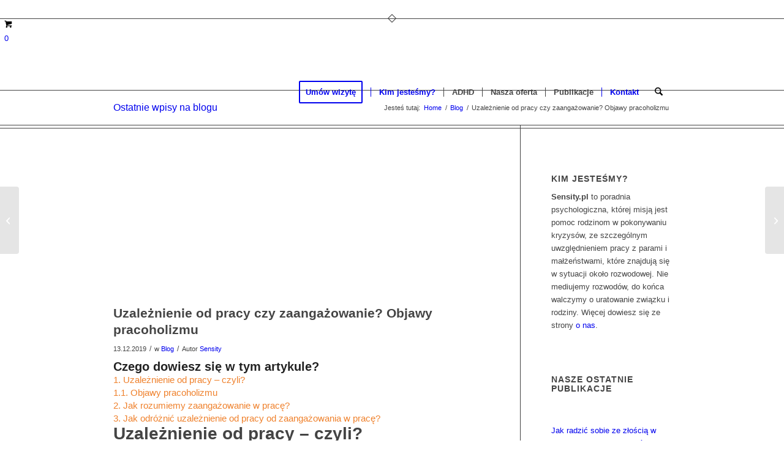

--- FILE ---
content_type: text/html
request_url: https://www.sensity.pl/uzaleznienie-od-pracy-czy-zaangazowanie-objawy-pracoholizmu/
body_size: 34282
content:
<!DOCTYPE html>
<html lang="pl-PL" prefix="og: https://ogp.me/ns#" class="html_stretched responsive av-preloader-disabled  html_header_top html_logo_left html_main_nav_header html_menu_right html_large html_header_sticky html_header_shrinking html_header_topbar_active html_mobile_menu_phone html_header_searchicon html_content_align_center html_header_unstick_top_disabled html_header_stretch_disabled html_av-overlay-side html_av-overlay-side-classic html_av-submenu-noclone html_entry_id_40508 html_visible_cart av-cookies-no-cookie-consent av-no-preview av-default-lightbox html_text_menu_active av-mobile-menu-switch-default">
<head>
<meta charset="UTF-8" />
<meta name="robots" content="index, follow" />


<!-- mobile setting -->
<meta name="viewport" content="width=device-width, initial-scale=1">

<!-- Scripts/CSS and wp_head hook -->
<style type="text/css">@font-face { font-family: 'star'; src: url('https://www.sensity.pl/wp-content/plugins/woocommerce/assets/fonts/star.eot'); src: url('https://www.sensity.pl/wp-content/plugins/woocommerce/assets/fonts/star.eot?#iefix') format('embedded-opentype'), 	  url('https://www.sensity.pl/wp-content/plugins/woocommerce/assets/fonts/star.woff') format('woff'), 	  url('https://www.sensity.pl/wp-content/plugins/woocommerce/assets/fonts/star.ttf') format('truetype'), 	  url('https://www.sensity.pl/wp-content/plugins/woocommerce/assets/fonts/star.svg#star') format('svg'); font-weight: normal; font-style: normal;  } @font-face { font-family: 'WooCommerce'; src: url('https://www.sensity.pl/wp-content/plugins/woocommerce/assets/fonts/WooCommerce.eot'); src: url('https://www.sensity.pl/wp-content/plugins/woocommerce/assets/fonts/WooCommerce.eot?#iefix') format('embedded-opentype'), 	  url('https://www.sensity.pl/wp-content/plugins/woocommerce/assets/fonts/WooCommerce.woff') format('woff'), 	  url('https://www.sensity.pl/wp-content/plugins/woocommerce/assets/fonts/WooCommerce.ttf') format('truetype'), 	  url('https://www.sensity.pl/wp-content/plugins/woocommerce/assets/fonts/WooCommerce.svg#WooCommerce') format('svg'); font-weight: normal; font-style: normal;  } </style>
<!-- Google Tag Manager by PYS -->
    <script data-cfasync="false" data-pagespeed-no-defer>
	    window.dataLayerPYS = window.dataLayerPYS || [];
	</script>
<!-- End Google Tag Manager by PYS -->
<!-- Google Tag Manager by PYS -->
<script data-cfasync="false" data-pagespeed-no-defer>
	var pys_datalayer_name = "dataLayer";
	window.dataLayerPYS = window.dataLayerPYS || [];</script> 
<!-- End Google Tag Manager by PYS -->
<!-- Optymalizacja wyszukiwarek według Rank Math PRO - https://rankmath.com/ -->
<title>Uzależnienie od pracy czy zaangażowanie? Objawy pracoholizmu - Sensity.pl</title>
<meta name="description" content="Uzależnienie od pracy a zaangażowanie - jaka jest różnica? Sprawdź, jakie sygnały świadczą o tym, że pojawia się problem uzależnienia od pracy."/>
<meta name="robots" content="follow, index, max-snippet:-1, max-video-preview:-1, max-image-preview:large"/>
<link rel="canonical" href="https://www.sensity.pl/uzaleznienie-od-pracy-czy-zaangazowanie-objawy-pracoholizmu/" />
<meta property="og:locale" content="pl_PL" />
<meta property="og:type" content="article" />
<meta property="og:title" content="Uzależnienie od pracy czy zaangażowanie? Objawy pracoholizmu - Sensity.pl" />
<meta property="og:description" content="Uzależnienie od pracy a zaangażowanie - jaka jest różnica? Sprawdź, jakie sygnały świadczą o tym, że pojawia się problem uzależnienia od pracy." />
<meta property="og:url" content="https://www.sensity.pl/uzaleznienie-od-pracy-czy-zaangazowanie-objawy-pracoholizmu/" />
<meta property="og:site_name" content="Sensity.pl" />
<meta property="article:publisher" content="https://www.facebook.com/poradania.SENSiTy" />
<meta property="article:tag" content="pracoholizm" />
<meta property="article:section" content="Blog" />
<meta property="og:updated_time" content="2023-06-28T17:08:30+02:00" />
<meta property="og:image" content="https://www.sensity.pl/wp-content/uploads/2019/12/uzaleznienie-od-pracy-czy-zaangazowanie-objawy-pracoholizmu-1030x687.jpg" />
<meta property="og:image:secure_url" content="https://www.sensity.pl/wp-content/uploads/2019/12/uzaleznienie-od-pracy-czy-zaangazowanie-objawy-pracoholizmu-1030x687.jpg" />
<meta property="og:image:width" content="1030" />
<meta property="og:image:height" content="687" />
<meta property="og:image:alt" content="Uzależnienie od pracy czy zaangażowanie? Objawy pracoholizmu" />
<meta property="og:image:type" content="image/jpeg" />
<meta property="article:published_time" content="2019-12-13T17:37:34+01:00" />
<meta property="article:modified_time" content="2023-06-28T17:08:30+02:00" />
<meta name="twitter:card" content="summary_large_image" />
<meta name="twitter:title" content="Uzależnienie od pracy czy zaangażowanie? Objawy pracoholizmu - Sensity.pl" />
<meta name="twitter:description" content="Uzależnienie od pracy a zaangażowanie - jaka jest różnica? Sprawdź, jakie sygnały świadczą o tym, że pojawia się problem uzależnienia od pracy." />
<meta name="twitter:site" content="@sensity_wawa" />
<meta name="twitter:creator" content="@sensity_wawa" />
<meta name="twitter:image" content="https://www.sensity.pl/wp-content/uploads/2019/12/uzaleznienie-od-pracy-czy-zaangazowanie-objawy-pracoholizmu-1030x687.jpg" />
<meta name="twitter:label1" content="Napisane przez" />
<meta name="twitter:data1" content="Sensity" />
<meta name="twitter:label2" content="Czas czytania" />
<meta name="twitter:data2" content="2 minuty" />
<!-- /Wtyczka Rank Math WordPress SEO -->

<script type='application/javascript' id='pys-version-script'>console.log('PixelYourSite PRO version 12.3.2');</script>
<link rel='dns-prefetch' href='//netdna.bootstrapcdn.com' />
<link rel="alternate" type="application/rss+xml" title="Sensity.pl &raquo; Kanał z wpisami" href="https://www.sensity.pl/feed/" />
<link rel="alternate" type="application/rss+xml" title="Sensity.pl &raquo; Kanał z komentarzami" href="https://www.sensity.pl/comments/feed/" />
<link rel="alternate" type="application/rss+xml" title="Sensity.pl &raquo; Uzależnienie od pracy czy zaangażowanie? Objawy pracoholizmu Kanał z komentarzami" href="https://www.sensity.pl/uzaleznienie-od-pracy-czy-zaangazowanie-objawy-pracoholizmu/feed/" />
<link rel="alternate" title="oEmbed (JSON)" type="application/json+oembed" href="https://www.sensity.pl/wp-json/oembed/1.0/embed?url=https%3A%2F%2Fwww.sensity.pl%2Fuzaleznienie-od-pracy-czy-zaangazowanie-objawy-pracoholizmu%2F" />
<link rel="alternate" title="oEmbed (XML)" type="text/xml+oembed" href="https://www.sensity.pl/wp-json/oembed/1.0/embed?url=https%3A%2F%2Fwww.sensity.pl%2Fuzaleznienie-od-pracy-czy-zaangazowanie-objawy-pracoholizmu%2F&#038;format=xml" />

<!-- google webfont font replacement -->

			<script type='text/javascript'>

				(function() {

					/*	check if webfonts are disabled by user setting via cookie - or user must opt in.	*/
					var html = document.getElementsByTagName('html')[0];
					var cookie_check = html.className.indexOf('av-cookies-needs-opt-in') >= 0 || html.className.indexOf('av-cookies-can-opt-out') >= 0;
					var allow_continue = true;
					var silent_accept_cookie = html.className.indexOf('av-cookies-user-silent-accept') >= 0;

					if( cookie_check && ! silent_accept_cookie )
					{
						if( ! document.cookie.match(/aviaCookieConsent/) || html.className.indexOf('av-cookies-session-refused') >= 0 )
						{
							allow_continue = false;
						}
						else
						{
							if( ! document.cookie.match(/aviaPrivacyRefuseCookiesHideBar/) )
							{
								allow_continue = false;
							}
							else if( ! document.cookie.match(/aviaPrivacyEssentialCookiesEnabled/) )
							{
								allow_continue = false;
							}
							else if( document.cookie.match(/aviaPrivacyGoogleWebfontsDisabled/) )
							{
								allow_continue = false;
							}
						}
					}

					if( allow_continue )
					{
						var f = document.createElement('link');

						f.type 	= 'text/css';
						f.rel 	= 'stylesheet';
						f.href 	= 'https://fonts.googleapis.com/css?family=Open+Sans:400,600&display=auto';
						f.id 	= 'avia-google-webfont';

						document.getElementsByTagName('head')[0].appendChild(f);
					}
				})();

			</script>
			<style id='wp-img-auto-sizes-contain-inline-css' type='text/css'>
img:is([sizes=auto i],[sizes^="auto," i]){contain-intrinsic-size:3000px 1500px}
/*# sourceURL=wp-img-auto-sizes-contain-inline-css */
</style>
<link rel='stylesheet' id='avia-grid-css' href='https://www.sensity.pl/wp-content/themes/enfold/css/grid.css?ver=7.1.3' type='text/css' media='all' />
<link rel='stylesheet' id='avia-base-css' href='https://www.sensity.pl/wp-content/themes/enfold/css/base.css?ver=7.1.3' type='text/css' media='all' />
<link rel='stylesheet' id='avia-layout-css' href='https://www.sensity.pl/wp-content/themes/enfold/css/layout.css?ver=7.1.3' type='text/css' media='all' />
<link rel='stylesheet' id='avia-module-blog-css' href='https://www.sensity.pl/wp-content/themes/enfold/config-templatebuilder/avia-shortcodes/blog/blog.css?ver=7.1.3' type='text/css' media='all' />
<link rel='stylesheet' id='avia-module-postslider-css' href='https://www.sensity.pl/wp-content/themes/enfold/config-templatebuilder/avia-shortcodes/postslider/postslider.css?ver=7.1.3' type='text/css' media='all' />
<link rel='stylesheet' id='avia-module-button-css' href='https://www.sensity.pl/wp-content/themes/enfold/config-templatebuilder/avia-shortcodes/buttons/buttons.css?ver=7.1.3' type='text/css' media='all' />
<link rel='stylesheet' id='avia-module-button-fullwidth-css' href='https://www.sensity.pl/wp-content/themes/enfold/config-templatebuilder/avia-shortcodes/buttons_fullwidth/buttons_fullwidth.css?ver=7.1.3' type='text/css' media='all' />
<link rel='stylesheet' id='avia-module-comments-css' href='https://www.sensity.pl/wp-content/themes/enfold/config-templatebuilder/avia-shortcodes/comments/comments.css?ver=7.1.3' type='text/css' media='all' />
<link rel='stylesheet' id='avia-module-slideshow-css' href='https://www.sensity.pl/wp-content/themes/enfold/config-templatebuilder/avia-shortcodes/slideshow/slideshow.css?ver=7.1.3' type='text/css' media='all' />
<link rel='stylesheet' id='avia-module-gallery-css' href='https://www.sensity.pl/wp-content/themes/enfold/config-templatebuilder/avia-shortcodes/gallery/gallery.css?ver=7.1.3' type='text/css' media='all' />
<link rel='stylesheet' id='avia-module-maps-css' href='https://www.sensity.pl/wp-content/themes/enfold/config-templatebuilder/avia-shortcodes/google_maps/google_maps.css?ver=7.1.3' type='text/css' media='all' />
<link rel='stylesheet' id='avia-module-gridrow-css' href='https://www.sensity.pl/wp-content/themes/enfold/config-templatebuilder/avia-shortcodes/grid_row/grid_row.css?ver=7.1.3' type='text/css' media='all' />
<link rel='stylesheet' id='avia-module-heading-css' href='https://www.sensity.pl/wp-content/themes/enfold/config-templatebuilder/avia-shortcodes/heading/heading.css?ver=7.1.3' type='text/css' media='all' />
<link rel='stylesheet' id='avia-module-hr-css' href='https://www.sensity.pl/wp-content/themes/enfold/config-templatebuilder/avia-shortcodes/hr/hr.css?ver=7.1.3' type='text/css' media='all' />
<link rel='stylesheet' id='avia-module-icon-css' href='https://www.sensity.pl/wp-content/themes/enfold/config-templatebuilder/avia-shortcodes/icon/icon.css?ver=7.1.3' type='text/css' media='all' />
<link rel='stylesheet' id='avia-module-iconbox-css' href='https://www.sensity.pl/wp-content/themes/enfold/config-templatebuilder/avia-shortcodes/iconbox/iconbox.css?ver=7.1.3' type='text/css' media='all' />
<link rel='stylesheet' id='avia-module-iconlist-css' href='https://www.sensity.pl/wp-content/themes/enfold/config-templatebuilder/avia-shortcodes/iconlist/iconlist.css?ver=7.1.3' type='text/css' media='all' />
<link rel='stylesheet' id='avia-module-image-css' href='https://www.sensity.pl/wp-content/themes/enfold/config-templatebuilder/avia-shortcodes/image/image.css?ver=7.1.3' type='text/css' media='all' />
<link rel='stylesheet' id='avia-module-slideshow-contentpartner-css' href='https://www.sensity.pl/wp-content/themes/enfold/config-templatebuilder/avia-shortcodes/contentslider/contentslider.css?ver=7.1.3' type='text/css' media='all' />
<link rel='stylesheet' id='avia-module-magazine-css' href='https://www.sensity.pl/wp-content/themes/enfold/config-templatebuilder/avia-shortcodes/magazine/magazine.css?ver=7.1.3' type='text/css' media='all' />
<link rel='stylesheet' id='avia-module-contact-css' href='https://www.sensity.pl/wp-content/themes/enfold/config-templatebuilder/avia-shortcodes/contact/contact.css?ver=7.1.3' type='text/css' media='all' />
<link rel='stylesheet' id='avia-module-masonry-css' href='https://www.sensity.pl/wp-content/themes/enfold/config-templatebuilder/avia-shortcodes/masonry_entries/masonry_entries.css?ver=7.1.3' type='text/css' media='all' />
<link rel='stylesheet' id='avia-siteloader-css' href='https://www.sensity.pl/wp-content/themes/enfold/css/avia-snippet-site-preloader.css?ver=7.1.3' type='text/css' media='all' />
<link rel='stylesheet' id='avia-module-menu-css' href='https://www.sensity.pl/wp-content/themes/enfold/config-templatebuilder/avia-shortcodes/menu/menu.css?ver=7.1.3' type='text/css' media='all' />
<link rel='stylesheet' id='avia-module-notification-css' href='https://www.sensity.pl/wp-content/themes/enfold/config-templatebuilder/avia-shortcodes/notification/notification.css?ver=7.1.3' type='text/css' media='all' />
<link rel='stylesheet' id='avia-module-numbers-css' href='https://www.sensity.pl/wp-content/themes/enfold/config-templatebuilder/avia-shortcodes/numbers/numbers.css?ver=7.1.3' type='text/css' media='all' />
<link rel='stylesheet' id='avia-module-catalogue-css' href='https://www.sensity.pl/wp-content/themes/enfold/config-templatebuilder/avia-shortcodes/catalogue/catalogue.css?ver=7.1.3' type='text/css' media='all' />
<link rel='stylesheet' id='avia-module-promobox-css' href='https://www.sensity.pl/wp-content/themes/enfold/config-templatebuilder/avia-shortcodes/promobox/promobox.css?ver=7.1.3' type='text/css' media='all' />
<link rel='stylesheet' id='avia-module-social-css' href='https://www.sensity.pl/wp-content/themes/enfold/config-templatebuilder/avia-shortcodes/social_share/social_share.css?ver=7.1.3' type='text/css' media='all' />
<link rel='stylesheet' id='avia-module-tabsection-css' href='https://www.sensity.pl/wp-content/themes/enfold/config-templatebuilder/avia-shortcodes/tab_section/tab_section.css?ver=7.1.3' type='text/css' media='all' />
<link rel='stylesheet' id='avia-module-table-css' href='https://www.sensity.pl/wp-content/themes/enfold/config-templatebuilder/avia-shortcodes/table/table.css?ver=7.1.3' type='text/css' media='all' />
<link rel='stylesheet' id='avia-module-tabs-css' href='https://www.sensity.pl/wp-content/themes/enfold/config-templatebuilder/avia-shortcodes/tabs/tabs.css?ver=7.1.3' type='text/css' media='all' />
<link rel='stylesheet' id='avia-module-team-css' href='https://www.sensity.pl/wp-content/themes/enfold/config-templatebuilder/avia-shortcodes/team/team.css?ver=7.1.3' type='text/css' media='all' />
<link rel='stylesheet' id='avia-module-testimonials-css' href='https://www.sensity.pl/wp-content/themes/enfold/config-templatebuilder/avia-shortcodes/testimonials/testimonials.css?ver=7.1.3' type='text/css' media='all' />
<link rel='stylesheet' id='avia-module-timeline-css' href='https://www.sensity.pl/wp-content/themes/enfold/config-templatebuilder/avia-shortcodes/timeline/timeline.css?ver=7.1.3' type='text/css' media='all' />
<link rel='stylesheet' id='avia-module-toggles-css' href='https://www.sensity.pl/wp-content/themes/enfold/config-templatebuilder/avia-shortcodes/toggles/toggles.css?ver=7.1.3' type='text/css' media='all' />
<link rel='stylesheet' id='avia-module-video-css' href='https://www.sensity.pl/wp-content/themes/enfold/config-templatebuilder/avia-shortcodes/video/video.css?ver=7.1.3' type='text/css' media='all' />
<link rel='stylesheet' id='avia-scs-css' href='https://www.sensity.pl/wp-content/themes/enfold/css/shortcodes.css?ver=7.1.3' type='text/css' media='all' />
<link rel='stylesheet' id='avia-woocommerce-css-css' href='https://www.sensity.pl/wp-content/themes/enfold/config-woocommerce/woocommerce-mod.css?ver=7.1.3' type='text/css' media='all' />
<style id='wp-block-library-inline-css' type='text/css'>
:root{--wp-block-synced-color:#7a00df;--wp-block-synced-color--rgb:122,0,223;--wp-bound-block-color:var(--wp-block-synced-color);--wp-editor-canvas-background:#ddd;--wp-admin-theme-color:#007cba;--wp-admin-theme-color--rgb:0,124,186;--wp-admin-theme-color-darker-10:#006ba1;--wp-admin-theme-color-darker-10--rgb:0,107,160.5;--wp-admin-theme-color-darker-20:#005a87;--wp-admin-theme-color-darker-20--rgb:0,90,135;--wp-admin-border-width-focus:2px}@media (min-resolution:192dpi){:root{--wp-admin-border-width-focus:1.5px}}.wp-element-button{cursor:pointer}:root .has-very-light-gray-background-color{background-color:#eee}:root .has-very-dark-gray-background-color{background-color:#313131}:root .has-very-light-gray-color{color:#eee}:root .has-very-dark-gray-color{color:#313131}:root .has-vivid-green-cyan-to-vivid-cyan-blue-gradient-background{background:linear-gradient(135deg,#00d084,#0693e3)}:root .has-purple-crush-gradient-background{background:linear-gradient(135deg,#34e2e4,#4721fb 50%,#ab1dfe)}:root .has-hazy-dawn-gradient-background{background:linear-gradient(135deg,#faaca8,#dad0ec)}:root .has-subdued-olive-gradient-background{background:linear-gradient(135deg,#fafae1,#67a671)}:root .has-atomic-cream-gradient-background{background:linear-gradient(135deg,#fdd79a,#004a59)}:root .has-nightshade-gradient-background{background:linear-gradient(135deg,#330968,#31cdcf)}:root .has-midnight-gradient-background{background:linear-gradient(135deg,#020381,#2874fc)}:root{--wp--preset--font-size--normal:16px;--wp--preset--font-size--huge:42px}.has-regular-font-size{font-size:1em}.has-larger-font-size{font-size:2.625em}.has-normal-font-size{font-size:var(--wp--preset--font-size--normal)}.has-huge-font-size{font-size:var(--wp--preset--font-size--huge)}.has-text-align-center{text-align:center}.has-text-align-left{text-align:left}.has-text-align-right{text-align:right}.has-fit-text{white-space:nowrap!important}#end-resizable-editor-section{display:none}.aligncenter{clear:both}.items-justified-left{justify-content:flex-start}.items-justified-center{justify-content:center}.items-justified-right{justify-content:flex-end}.items-justified-space-between{justify-content:space-between}.screen-reader-text{border:0;clip-path:inset(50%);height:1px;margin:-1px;overflow:hidden;padding:0;position:absolute;width:1px;word-wrap:normal!important}.screen-reader-text:focus{background-color:#ddd;clip-path:none;color:#444;display:block;font-size:1em;height:auto;left:5px;line-height:normal;padding:15px 23px 14px;text-decoration:none;top:5px;width:auto;z-index:100000}html :where(.has-border-color){border-style:solid}html :where([style*=border-top-color]){border-top-style:solid}html :where([style*=border-right-color]){border-right-style:solid}html :where([style*=border-bottom-color]){border-bottom-style:solid}html :where([style*=border-left-color]){border-left-style:solid}html :where([style*=border-width]){border-style:solid}html :where([style*=border-top-width]){border-top-style:solid}html :where([style*=border-right-width]){border-right-style:solid}html :where([style*=border-bottom-width]){border-bottom-style:solid}html :where([style*=border-left-width]){border-left-style:solid}html :where(img[class*=wp-image-]){height:auto;max-width:100%}:where(figure){margin:0 0 1em}html :where(.is-position-sticky){--wp-admin--admin-bar--position-offset:var(--wp-admin--admin-bar--height,0px)}@media screen and (max-width:600px){html :where(.is-position-sticky){--wp-admin--admin-bar--position-offset:0px}}

/*# sourceURL=wp-block-library-inline-css */
</style><link rel='stylesheet' id='wc-blocks-style-css' href='https://www.sensity.pl/wp-content/plugins/woocommerce/assets/client/blocks/wc-blocks.css?ver=wc-10.4.3' type='text/css' media='all' />
<style id='global-styles-inline-css' type='text/css'>
:root{--wp--preset--aspect-ratio--square: 1;--wp--preset--aspect-ratio--4-3: 4/3;--wp--preset--aspect-ratio--3-4: 3/4;--wp--preset--aspect-ratio--3-2: 3/2;--wp--preset--aspect-ratio--2-3: 2/3;--wp--preset--aspect-ratio--16-9: 16/9;--wp--preset--aspect-ratio--9-16: 9/16;--wp--preset--color--black: #000000;--wp--preset--color--cyan-bluish-gray: #abb8c3;--wp--preset--color--white: #ffffff;--wp--preset--color--pale-pink: #f78da7;--wp--preset--color--vivid-red: #cf2e2e;--wp--preset--color--luminous-vivid-orange: #ff6900;--wp--preset--color--luminous-vivid-amber: #fcb900;--wp--preset--color--light-green-cyan: #7bdcb5;--wp--preset--color--vivid-green-cyan: #00d084;--wp--preset--color--pale-cyan-blue: #8ed1fc;--wp--preset--color--vivid-cyan-blue: #0693e3;--wp--preset--color--vivid-purple: #9b51e0;--wp--preset--color--metallic-red: #b02b2c;--wp--preset--color--maximum-yellow-red: #edae44;--wp--preset--color--yellow-sun: #eeee22;--wp--preset--color--palm-leaf: #83a846;--wp--preset--color--aero: #7bb0e7;--wp--preset--color--old-lavender: #745f7e;--wp--preset--color--steel-teal: #5f8789;--wp--preset--color--raspberry-pink: #d65799;--wp--preset--color--medium-turquoise: #4ecac2;--wp--preset--gradient--vivid-cyan-blue-to-vivid-purple: linear-gradient(135deg,rgb(6,147,227) 0%,rgb(155,81,224) 100%);--wp--preset--gradient--light-green-cyan-to-vivid-green-cyan: linear-gradient(135deg,rgb(122,220,180) 0%,rgb(0,208,130) 100%);--wp--preset--gradient--luminous-vivid-amber-to-luminous-vivid-orange: linear-gradient(135deg,rgb(252,185,0) 0%,rgb(255,105,0) 100%);--wp--preset--gradient--luminous-vivid-orange-to-vivid-red: linear-gradient(135deg,rgb(255,105,0) 0%,rgb(207,46,46) 100%);--wp--preset--gradient--very-light-gray-to-cyan-bluish-gray: linear-gradient(135deg,rgb(238,238,238) 0%,rgb(169,184,195) 100%);--wp--preset--gradient--cool-to-warm-spectrum: linear-gradient(135deg,rgb(74,234,220) 0%,rgb(151,120,209) 20%,rgb(207,42,186) 40%,rgb(238,44,130) 60%,rgb(251,105,98) 80%,rgb(254,248,76) 100%);--wp--preset--gradient--blush-light-purple: linear-gradient(135deg,rgb(255,206,236) 0%,rgb(152,150,240) 100%);--wp--preset--gradient--blush-bordeaux: linear-gradient(135deg,rgb(254,205,165) 0%,rgb(254,45,45) 50%,rgb(107,0,62) 100%);--wp--preset--gradient--luminous-dusk: linear-gradient(135deg,rgb(255,203,112) 0%,rgb(199,81,192) 50%,rgb(65,88,208) 100%);--wp--preset--gradient--pale-ocean: linear-gradient(135deg,rgb(255,245,203) 0%,rgb(182,227,212) 50%,rgb(51,167,181) 100%);--wp--preset--gradient--electric-grass: linear-gradient(135deg,rgb(202,248,128) 0%,rgb(113,206,126) 100%);--wp--preset--gradient--midnight: linear-gradient(135deg,rgb(2,3,129) 0%,rgb(40,116,252) 100%);--wp--preset--font-size--small: 1rem;--wp--preset--font-size--medium: 1.125rem;--wp--preset--font-size--large: 1.75rem;--wp--preset--font-size--x-large: clamp(1.75rem, 3vw, 2.25rem);--wp--preset--spacing--20: 0.44rem;--wp--preset--spacing--30: 0.67rem;--wp--preset--spacing--40: 1rem;--wp--preset--spacing--50: 1.5rem;--wp--preset--spacing--60: 2.25rem;--wp--preset--spacing--70: 3.38rem;--wp--preset--spacing--80: 5.06rem;--wp--preset--shadow--natural: 6px 6px 9px rgba(0, 0, 0, 0.2);--wp--preset--shadow--deep: 12px 12px 50px rgba(0, 0, 0, 0.4);--wp--preset--shadow--sharp: 6px 6px 0px rgba(0, 0, 0, 0.2);--wp--preset--shadow--outlined: 6px 6px 0px -3px rgb(255, 255, 255), 6px 6px rgb(0, 0, 0);--wp--preset--shadow--crisp: 6px 6px 0px rgb(0, 0, 0);}:root { --wp--style--global--content-size: 800px;--wp--style--global--wide-size: 1130px; }:where(body) { margin: 0; }.wp-site-blocks > .alignleft { float: left; margin-right: 2em; }.wp-site-blocks > .alignright { float: right; margin-left: 2em; }.wp-site-blocks > .aligncenter { justify-content: center; margin-left: auto; margin-right: auto; }:where(.is-layout-flex){gap: 0.5em;}:where(.is-layout-grid){gap: 0.5em;}.is-layout-flow > .alignleft{float: left;margin-inline-start: 0;margin-inline-end: 2em;}.is-layout-flow > .alignright{float: right;margin-inline-start: 2em;margin-inline-end: 0;}.is-layout-flow > .aligncenter{margin-left: auto !important;margin-right: auto !important;}.is-layout-constrained > .alignleft{float: left;margin-inline-start: 0;margin-inline-end: 2em;}.is-layout-constrained > .alignright{float: right;margin-inline-start: 2em;margin-inline-end: 0;}.is-layout-constrained > .aligncenter{margin-left: auto !important;margin-right: auto !important;}.is-layout-constrained > :where(:not(.alignleft):not(.alignright):not(.alignfull)){max-width: var(--wp--style--global--content-size);margin-left: auto !important;margin-right: auto !important;}.is-layout-constrained > .alignwide{max-width: var(--wp--style--global--wide-size);}body .is-layout-flex{display: flex;}.is-layout-flex{flex-wrap: wrap;align-items: center;}.is-layout-flex > :is(*, div){margin: 0;}body .is-layout-grid{display: grid;}.is-layout-grid > :is(*, div){margin: 0;}body{padding-top: 0px;padding-right: 0px;padding-bottom: 0px;padding-left: 0px;}a:where(:not(.wp-element-button)){text-decoration: underline;}:root :where(.wp-element-button, .wp-block-button__link){background-color: #32373c;border-width: 0;color: #fff;font-family: inherit;font-size: inherit;font-style: inherit;font-weight: inherit;letter-spacing: inherit;line-height: inherit;padding-top: calc(0.667em + 2px);padding-right: calc(1.333em + 2px);padding-bottom: calc(0.667em + 2px);padding-left: calc(1.333em + 2px);text-decoration: none;text-transform: inherit;}.has-black-color{color: var(--wp--preset--color--black) !important;}.has-cyan-bluish-gray-color{color: var(--wp--preset--color--cyan-bluish-gray) !important;}.has-white-color{color: var(--wp--preset--color--white) !important;}.has-pale-pink-color{color: var(--wp--preset--color--pale-pink) !important;}.has-vivid-red-color{color: var(--wp--preset--color--vivid-red) !important;}.has-luminous-vivid-orange-color{color: var(--wp--preset--color--luminous-vivid-orange) !important;}.has-luminous-vivid-amber-color{color: var(--wp--preset--color--luminous-vivid-amber) !important;}.has-light-green-cyan-color{color: var(--wp--preset--color--light-green-cyan) !important;}.has-vivid-green-cyan-color{color: var(--wp--preset--color--vivid-green-cyan) !important;}.has-pale-cyan-blue-color{color: var(--wp--preset--color--pale-cyan-blue) !important;}.has-vivid-cyan-blue-color{color: var(--wp--preset--color--vivid-cyan-blue) !important;}.has-vivid-purple-color{color: var(--wp--preset--color--vivid-purple) !important;}.has-metallic-red-color{color: var(--wp--preset--color--metallic-red) !important;}.has-maximum-yellow-red-color{color: var(--wp--preset--color--maximum-yellow-red) !important;}.has-yellow-sun-color{color: var(--wp--preset--color--yellow-sun) !important;}.has-palm-leaf-color{color: var(--wp--preset--color--palm-leaf) !important;}.has-aero-color{color: var(--wp--preset--color--aero) !important;}.has-old-lavender-color{color: var(--wp--preset--color--old-lavender) !important;}.has-steel-teal-color{color: var(--wp--preset--color--steel-teal) !important;}.has-raspberry-pink-color{color: var(--wp--preset--color--raspberry-pink) !important;}.has-medium-turquoise-color{color: var(--wp--preset--color--medium-turquoise) !important;}.has-black-background-color{background-color: var(--wp--preset--color--black) !important;}.has-cyan-bluish-gray-background-color{background-color: var(--wp--preset--color--cyan-bluish-gray) !important;}.has-white-background-color{background-color: var(--wp--preset--color--white) !important;}.has-pale-pink-background-color{background-color: var(--wp--preset--color--pale-pink) !important;}.has-vivid-red-background-color{background-color: var(--wp--preset--color--vivid-red) !important;}.has-luminous-vivid-orange-background-color{background-color: var(--wp--preset--color--luminous-vivid-orange) !important;}.has-luminous-vivid-amber-background-color{background-color: var(--wp--preset--color--luminous-vivid-amber) !important;}.has-light-green-cyan-background-color{background-color: var(--wp--preset--color--light-green-cyan) !important;}.has-vivid-green-cyan-background-color{background-color: var(--wp--preset--color--vivid-green-cyan) !important;}.has-pale-cyan-blue-background-color{background-color: var(--wp--preset--color--pale-cyan-blue) !important;}.has-vivid-cyan-blue-background-color{background-color: var(--wp--preset--color--vivid-cyan-blue) !important;}.has-vivid-purple-background-color{background-color: var(--wp--preset--color--vivid-purple) !important;}.has-metallic-red-background-color{background-color: var(--wp--preset--color--metallic-red) !important;}.has-maximum-yellow-red-background-color{background-color: var(--wp--preset--color--maximum-yellow-red) !important;}.has-yellow-sun-background-color{background-color: var(--wp--preset--color--yellow-sun) !important;}.has-palm-leaf-background-color{background-color: var(--wp--preset--color--palm-leaf) !important;}.has-aero-background-color{background-color: var(--wp--preset--color--aero) !important;}.has-old-lavender-background-color{background-color: var(--wp--preset--color--old-lavender) !important;}.has-steel-teal-background-color{background-color: var(--wp--preset--color--steel-teal) !important;}.has-raspberry-pink-background-color{background-color: var(--wp--preset--color--raspberry-pink) !important;}.has-medium-turquoise-background-color{background-color: var(--wp--preset--color--medium-turquoise) !important;}.has-black-border-color{border-color: var(--wp--preset--color--black) !important;}.has-cyan-bluish-gray-border-color{border-color: var(--wp--preset--color--cyan-bluish-gray) !important;}.has-white-border-color{border-color: var(--wp--preset--color--white) !important;}.has-pale-pink-border-color{border-color: var(--wp--preset--color--pale-pink) !important;}.has-vivid-red-border-color{border-color: var(--wp--preset--color--vivid-red) !important;}.has-luminous-vivid-orange-border-color{border-color: var(--wp--preset--color--luminous-vivid-orange) !important;}.has-luminous-vivid-amber-border-color{border-color: var(--wp--preset--color--luminous-vivid-amber) !important;}.has-light-green-cyan-border-color{border-color: var(--wp--preset--color--light-green-cyan) !important;}.has-vivid-green-cyan-border-color{border-color: var(--wp--preset--color--vivid-green-cyan) !important;}.has-pale-cyan-blue-border-color{border-color: var(--wp--preset--color--pale-cyan-blue) !important;}.has-vivid-cyan-blue-border-color{border-color: var(--wp--preset--color--vivid-cyan-blue) !important;}.has-vivid-purple-border-color{border-color: var(--wp--preset--color--vivid-purple) !important;}.has-metallic-red-border-color{border-color: var(--wp--preset--color--metallic-red) !important;}.has-maximum-yellow-red-border-color{border-color: var(--wp--preset--color--maximum-yellow-red) !important;}.has-yellow-sun-border-color{border-color: var(--wp--preset--color--yellow-sun) !important;}.has-palm-leaf-border-color{border-color: var(--wp--preset--color--palm-leaf) !important;}.has-aero-border-color{border-color: var(--wp--preset--color--aero) !important;}.has-old-lavender-border-color{border-color: var(--wp--preset--color--old-lavender) !important;}.has-steel-teal-border-color{border-color: var(--wp--preset--color--steel-teal) !important;}.has-raspberry-pink-border-color{border-color: var(--wp--preset--color--raspberry-pink) !important;}.has-medium-turquoise-border-color{border-color: var(--wp--preset--color--medium-turquoise) !important;}.has-vivid-cyan-blue-to-vivid-purple-gradient-background{background: var(--wp--preset--gradient--vivid-cyan-blue-to-vivid-purple) !important;}.has-light-green-cyan-to-vivid-green-cyan-gradient-background{background: var(--wp--preset--gradient--light-green-cyan-to-vivid-green-cyan) !important;}.has-luminous-vivid-amber-to-luminous-vivid-orange-gradient-background{background: var(--wp--preset--gradient--luminous-vivid-amber-to-luminous-vivid-orange) !important;}.has-luminous-vivid-orange-to-vivid-red-gradient-background{background: var(--wp--preset--gradient--luminous-vivid-orange-to-vivid-red) !important;}.has-very-light-gray-to-cyan-bluish-gray-gradient-background{background: var(--wp--preset--gradient--very-light-gray-to-cyan-bluish-gray) !important;}.has-cool-to-warm-spectrum-gradient-background{background: var(--wp--preset--gradient--cool-to-warm-spectrum) !important;}.has-blush-light-purple-gradient-background{background: var(--wp--preset--gradient--blush-light-purple) !important;}.has-blush-bordeaux-gradient-background{background: var(--wp--preset--gradient--blush-bordeaux) !important;}.has-luminous-dusk-gradient-background{background: var(--wp--preset--gradient--luminous-dusk) !important;}.has-pale-ocean-gradient-background{background: var(--wp--preset--gradient--pale-ocean) !important;}.has-electric-grass-gradient-background{background: var(--wp--preset--gradient--electric-grass) !important;}.has-midnight-gradient-background{background: var(--wp--preset--gradient--midnight) !important;}.has-small-font-size{font-size: var(--wp--preset--font-size--small) !important;}.has-medium-font-size{font-size: var(--wp--preset--font-size--medium) !important;}.has-large-font-size{font-size: var(--wp--preset--font-size--large) !important;}.has-x-large-font-size{font-size: var(--wp--preset--font-size--x-large) !important;}
/*# sourceURL=global-styles-inline-css */
</style>

<link rel='stylesheet' id='kk-star-ratings-css' href='https://www.sensity.pl/wp-content/plugins/kk-star-ratings/src/core/public/css/kk-star-ratings.min.css?ver=5.4.10.2' type='text/css' media='all' />
<link rel='stylesheet' id='pay_by_paynow_pl_styles-css' href='https://www.sensity.pl/wp-content/plugins/pay-by-paynow-pl/assets/css/front.css?ver=2.5.10' type='text/css' media='all' />
<style id='woocommerce-inline-inline-css' type='text/css'>
.woocommerce form .form-row .required { visibility: visible; }
/*# sourceURL=woocommerce-inline-inline-css */
</style>
<link rel='stylesheet' id='testimonial-rotator-style-css' href='https://www.sensity.pl/wp-content/plugins/testimonial-rotator/testimonial-rotator-style.css?ver=6.9' type='text/css' media='all' />
<link rel='stylesheet' id='font-awesome-css' href='//netdna.bootstrapcdn.com/font-awesome/latest/css/font-awesome.min.css?ver=6.9' type='text/css' media='all' />
<link rel='stylesheet' id='avia-fold-unfold-css' href='https://www.sensity.pl/wp-content/themes/enfold/css/avia-snippet-fold-unfold.css?ver=7.1.3' type='text/css' media='all' />
<link rel='stylesheet' id='avia-popup-css-css' href='https://www.sensity.pl/wp-content/themes/enfold/js/aviapopup/magnific-popup.min.css?ver=7.1.3' type='text/css' media='screen' />
<link rel='stylesheet' id='avia-lightbox-css' href='https://www.sensity.pl/wp-content/themes/enfold/css/avia-snippet-lightbox.css?ver=7.1.3' type='text/css' media='screen' />
<link rel='stylesheet' id='avia-widget-css-css' href='https://www.sensity.pl/wp-content/themes/enfold/css/avia-snippet-widget.css?ver=7.1.3' type='text/css' media='screen' />
<link rel='stylesheet' id='avia-dynamic-css' href='https://www.sensity.pl/wp-content/uploads/dynamic_avia/enfold_child.css?ver=6956b4c65e96e' type='text/css' media='all' />
<link rel='stylesheet' id='avia-custom-css' href='https://www.sensity.pl/wp-content/themes/enfold/css/custom.css?ver=7.1.3' type='text/css' media='all' />
<link rel='stylesheet' id='avia-style-css' href='https://www.sensity.pl/wp-content/themes/enfold-child/style.css?ver=7.1.3' type='text/css' media='all' />
<link rel='stylesheet' id='call-now-button-modern-style-css' href='https://www.sensity.pl/wp-content/plugins/call-now-button/resources/style/modern.css?ver=1.5.5' type='text/css' media='all' />
<script type="text/javascript" id="jquery-core-js-extra">
/* <![CDATA[ */
var pysFacebookRest = {"restApiUrl":"https://www.sensity.pl/wp-json/pys-facebook/v1/event","debug":""};
//# sourceURL=jquery-core-js-extra
/* ]]> */
</script>
<script type="text/javascript" src="https://www.sensity.pl/wp-includes/js/jquery/jquery.min.js?ver=3.7.1" id="jquery-core-js"></script>
<script type="text/javascript" src="https://www.sensity.pl/wp-includes/js/jquery/jquery-migrate.min.js?ver=3.4.1" id="jquery-migrate-js"></script>
<script type="text/javascript" src="https://www.sensity.pl/wp-content/plugins/woocommerce/assets/js/js-cookie/js.cookie.min.js?ver=2.1.4-wc.10.4.3" id="wc-js-cookie-js" defer="defer" data-wp-strategy="defer"></script>
<script type="text/javascript" id="wc-cart-fragments-js-extra">
/* <![CDATA[ */
var wc_cart_fragments_params = {"ajax_url":"/wp-admin/admin-ajax.php","wc_ajax_url":"/?wc-ajax=%%endpoint%%","cart_hash_key":"wc_cart_hash_11ca7c640ccf2146dd386a4f215b2d31","fragment_name":"wc_fragments_11ca7c640ccf2146dd386a4f215b2d31","request_timeout":"5000"};
//# sourceURL=wc-cart-fragments-js-extra
/* ]]> */
</script>
<script type="text/javascript" src="https://www.sensity.pl/wp-content/plugins/woocommerce/assets/js/frontend/cart-fragments.min.js?ver=10.4.3" id="wc-cart-fragments-js" defer="defer" data-wp-strategy="defer"></script>
<script type="text/javascript" src="https://www.sensity.pl/wp-content/plugins/woocommerce/assets/js/jquery-blockui/jquery.blockUI.min.js?ver=2.7.0-wc.10.4.3" id="wc-jquery-blockui-js" defer="defer" data-wp-strategy="defer"></script>
<script type="text/javascript" id="wc-add-to-cart-js-extra">
/* <![CDATA[ */
var wc_add_to_cart_params = {"ajax_url":"/wp-admin/admin-ajax.php","wc_ajax_url":"/?wc-ajax=%%endpoint%%","i18n_view_cart":"Zobacz koszyk","cart_url":"https://www.sensity.pl/koszyk/","is_cart":"","cart_redirect_after_add":"yes"};
//# sourceURL=wc-add-to-cart-js-extra
/* ]]> */
</script>
<script type="text/javascript" src="https://www.sensity.pl/wp-content/plugins/woocommerce/assets/js/frontend/add-to-cart.min.js?ver=10.4.3" id="wc-add-to-cart-js" defer="defer" data-wp-strategy="defer"></script>
<script type="text/javascript" id="woocommerce-js-extra">
/* <![CDATA[ */
var woocommerce_params = {"ajax_url":"/wp-admin/admin-ajax.php","wc_ajax_url":"/?wc-ajax=%%endpoint%%","i18n_password_show":"Poka\u017c has\u0142o","i18n_password_hide":"Ukryj has\u0142o"};
//# sourceURL=woocommerce-js-extra
/* ]]> */
</script>
<script type="text/javascript" src="https://www.sensity.pl/wp-content/plugins/woocommerce/assets/js/frontend/woocommerce.min.js?ver=10.4.3" id="woocommerce-js" defer="defer" data-wp-strategy="defer"></script>
<script type="text/javascript" src="https://www.sensity.pl/wp-content/plugins/testimonial-rotator/js/jquery.cycletwo.js?ver=6.9" id="cycletwo-js"></script>
<script type="text/javascript" src="https://www.sensity.pl/wp-content/plugins/testimonial-rotator/js/jquery.cycletwo.addons.js?ver=6.9" id="cycletwo-addons-js"></script>
<script type="text/javascript" src="https://www.sensity.pl/wp-content/themes/enfold/js/avia-js.js?ver=7.1.3" id="avia-js-js"></script>
<script type="text/javascript" src="https://www.sensity.pl/wp-content/themes/enfold/js/avia-compat.js?ver=7.1.3" id="avia-compat-js"></script>
<script type="text/javascript" src="https://www.sensity.pl/wp-content/plugins/pixelyoursite-pro/dist/scripts/jquery.bind-first-0.2.3.min.js" id="jquery-bind-first-js"></script>
<script type="text/javascript" src="https://www.sensity.pl/wp-content/plugins/pixelyoursite-pro/dist/scripts/js.cookie-2.1.3.min.js?ver=2.1.3" id="js-cookie-pys-js"></script>
<script type="text/javascript" src="https://www.sensity.pl/wp-content/plugins/pixelyoursite-pro/dist/scripts/sha256.js?ver=0.11.0" id="js-sha256-js"></script>
<script type="text/javascript" src="https://www.sensity.pl/wp-content/plugins/pixelyoursite-pro/dist/scripts/tld.min.js?ver=2.3.1" id="js-tld-js"></script>
<script type="text/javascript" id="pys-js-extra">
/* <![CDATA[ */
var pysOptions = {"staticEvents":{"facebook":{"fdp_view_content":[{"delay":0,"type":"static","name":"ViewContent","eventID":"9c4f0132-6b49-45d7-b882-aa7c05dfa19a","pixelIds":["1059590941609569"],"params":{"content_name":"Uzale\u017cnienie od pracy czy zaanga\u017cowanie? Objawy pracoholizmu","content_ids":40508,"categories":"Blog","content_type":"product","page_title":"Uzale\u017cnienie od pracy czy zaanga\u017cowanie? Objawy pracoholizmu","post_type":"post","post_id":40508,"plugin":"PixelYourSite","event_url":"www.sensity.pl/uzaleznienie-od-pracy-czy-zaangazowanie-objawy-pracoholizmu/","user_role":"guest"},"e_id":"fdp_view_content","ids":[],"hasTimeWindow":false,"timeWindow":0,"woo_order":"","edd_order":""}],"init_event":[{"delay":0,"type":"static","ajaxFire":false,"name":"PageView","eventID":"193b6e35-2feb-4d8a-9bc4-52710f8cd826","pixelIds":["751045588400482","1059590941609569"],"params":{"tags":"pracoholizm","post_category":"Blog","page_title":"Uzale\u017cnienie od pracy czy zaanga\u017cowanie? Objawy pracoholizmu","post_type":"post","post_id":40508,"plugin":"PixelYourSite","event_url":"www.sensity.pl/uzaleznienie-od-pracy-czy-zaangazowanie-objawy-pracoholizmu/","user_role":"guest"},"e_id":"init_event","ids":[],"hasTimeWindow":false,"timeWindow":0,"woo_order":"","edd_order":""}]}},"dynamicEvents":{"automatic_event_internal_link":{"facebook":{"delay":0,"type":"dyn","name":"InternalClick","eventID":"77b10f19-fee7-4811-a041-a71dd638cf4d","pixelIds":["751045588400482"],"params":{"page_title":"Uzale\u017cnienie od pracy czy zaanga\u017cowanie? Objawy pracoholizmu","post_type":"post","post_id":40508,"plugin":"PixelYourSite","event_url":"www.sensity.pl/uzaleznienie-od-pracy-czy-zaangazowanie-objawy-pracoholizmu/","user_role":"guest"},"e_id":"automatic_event_internal_link","ids":[],"hasTimeWindow":false,"timeWindow":0,"woo_order":"","edd_order":""},"ga":{"delay":0,"type":"dyn","name":"InternalClick","unify":true,"trackingIds":["G-77ZY1BWBEK","AW-1042392864"],"eventID":"77b10f19-fee7-4811-a041-a71dd638cf4d","params":{"page_title":"Uzale\u017cnienie od pracy czy zaanga\u017cowanie? Objawy pracoholizmu","post_type":"post","post_id":40508,"plugin":"PixelYourSite","event_url":"www.sensity.pl/uzaleznienie-od-pracy-czy-zaangazowanie-objawy-pracoholizmu/","user_role":"guest"},"e_id":"automatic_event_internal_link","ids":[],"hasTimeWindow":false,"timeWindow":0,"woo_order":"","edd_order":""},"google_ads":{"delay":0,"type":"dyn","name":"InternalClick","conversion_ids":["AW-1042392864"],"ids":["AW-1042392864"],"eventID":"77b10f19-fee7-4811-a041-a71dd638cf4d","params":{"page_title":"Uzale\u017cnienie od pracy czy zaanga\u017cowanie? Objawy pracoholizmu","post_type":"post","post_id":40508,"plugin":"PixelYourSite","event_url":"www.sensity.pl/uzaleznienie-od-pracy-czy-zaangazowanie-objawy-pracoholizmu/","user_role":"guest"},"e_id":"automatic_event_internal_link","hasTimeWindow":false,"timeWindow":0,"woo_order":"","edd_order":""},"gtm":{"delay":0,"type":"dyn","name":"InternalClick","trackingIds":["GTM-5JPFNPN"],"eventID":"77b10f19-fee7-4811-a041-a71dd638cf4d","params":{"triggerType":{"type":"automated"},"page_title":"Uzale\u017cnienie od pracy czy zaanga\u017cowanie? Objawy pracoholizmu","post_type":"post","post_id":40508,"plugin":"PixelYourSite","event_url":"www.sensity.pl/uzaleznienie-od-pracy-czy-zaangazowanie-objawy-pracoholizmu/","user_role":"guest"},"e_id":"automatic_event_internal_link","ids":[],"hasTimeWindow":false,"timeWindow":0,"woo_order":"","edd_order":""}},"automatic_event_outbound_link":{"facebook":{"delay":0,"type":"dyn","name":"OutboundClick","eventID":"6e9ff2bc-8a65-4e8d-a542-170340fc685f","pixelIds":["751045588400482"],"params":{"page_title":"Uzale\u017cnienie od pracy czy zaanga\u017cowanie? Objawy pracoholizmu","post_type":"post","post_id":40508,"plugin":"PixelYourSite","event_url":"www.sensity.pl/uzaleznienie-od-pracy-czy-zaangazowanie-objawy-pracoholizmu/","user_role":"guest"},"e_id":"automatic_event_outbound_link","ids":[],"hasTimeWindow":false,"timeWindow":0,"woo_order":"","edd_order":""},"ga":{"delay":0,"type":"dyn","name":"OutboundClick","unify":true,"trackingIds":["G-77ZY1BWBEK","AW-1042392864"],"eventID":"6e9ff2bc-8a65-4e8d-a542-170340fc685f","params":{"page_title":"Uzale\u017cnienie od pracy czy zaanga\u017cowanie? Objawy pracoholizmu","post_type":"post","post_id":40508,"plugin":"PixelYourSite","event_url":"www.sensity.pl/uzaleznienie-od-pracy-czy-zaangazowanie-objawy-pracoholizmu/","user_role":"guest"},"e_id":"automatic_event_outbound_link","ids":[],"hasTimeWindow":false,"timeWindow":0,"woo_order":"","edd_order":""},"google_ads":{"delay":0,"type":"dyn","name":"OutboundClick","conversion_ids":["AW-1042392864"],"ids":["AW-1042392864"],"eventID":"6e9ff2bc-8a65-4e8d-a542-170340fc685f","params":{"page_title":"Uzale\u017cnienie od pracy czy zaanga\u017cowanie? Objawy pracoholizmu","post_type":"post","post_id":40508,"plugin":"PixelYourSite","event_url":"www.sensity.pl/uzaleznienie-od-pracy-czy-zaangazowanie-objawy-pracoholizmu/","user_role":"guest"},"e_id":"automatic_event_outbound_link","hasTimeWindow":false,"timeWindow":0,"woo_order":"","edd_order":""},"gtm":{"delay":0,"type":"dyn","name":"OutboundClick","trackingIds":["GTM-5JPFNPN"],"eventID":"6e9ff2bc-8a65-4e8d-a542-170340fc685f","params":{"triggerType":{"type":"automated"},"page_title":"Uzale\u017cnienie od pracy czy zaanga\u017cowanie? Objawy pracoholizmu","post_type":"post","post_id":40508,"plugin":"PixelYourSite","event_url":"www.sensity.pl/uzaleznienie-od-pracy-czy-zaangazowanie-objawy-pracoholizmu/","user_role":"guest"},"e_id":"automatic_event_outbound_link","ids":[],"hasTimeWindow":false,"timeWindow":0,"woo_order":"","edd_order":""}},"automatic_event_video":{"facebook":{"delay":0,"type":"dyn","name":"WatchVideo","eventID":"8d5b2c34-55a5-4489-9439-54c4068e319c","pixelIds":["751045588400482"],"params":{"page_title":"Uzale\u017cnienie od pracy czy zaanga\u017cowanie? Objawy pracoholizmu","post_type":"post","post_id":40508,"plugin":"PixelYourSite","event_url":"www.sensity.pl/uzaleznienie-od-pracy-czy-zaangazowanie-objawy-pracoholizmu/","user_role":"guest"},"e_id":"automatic_event_video","ids":[],"hasTimeWindow":false,"timeWindow":0,"woo_order":"","edd_order":""},"ga":{"delay":0,"type":"dyn","name":"WatchVideo","unify":true,"trackingIds":["G-77ZY1BWBEK","AW-1042392864"],"youtube_disabled":false,"eventID":"8d5b2c34-55a5-4489-9439-54c4068e319c","params":{"page_title":"Uzale\u017cnienie od pracy czy zaanga\u017cowanie? Objawy pracoholizmu","post_type":"post","post_id":40508,"plugin":"PixelYourSite","event_url":"www.sensity.pl/uzaleznienie-od-pracy-czy-zaangazowanie-objawy-pracoholizmu/","user_role":"guest"},"e_id":"automatic_event_video","ids":[],"hasTimeWindow":false,"timeWindow":0,"woo_order":"","edd_order":""},"google_ads":{"delay":0,"type":"dyn","name":"WatchVideo","conversion_ids":["AW-1042392864"],"ids":["AW-1042392864"],"eventID":"8d5b2c34-55a5-4489-9439-54c4068e319c","params":{"page_title":"Uzale\u017cnienie od pracy czy zaanga\u017cowanie? Objawy pracoholizmu","post_type":"post","post_id":40508,"plugin":"PixelYourSite","event_url":"www.sensity.pl/uzaleznienie-od-pracy-czy-zaangazowanie-objawy-pracoholizmu/","user_role":"guest"},"e_id":"automatic_event_video","hasTimeWindow":false,"timeWindow":0,"woo_order":"","edd_order":""},"gtm":{"delay":0,"type":"dyn","name":"WatchVideo","trackingIds":["GTM-5JPFNPN"],"youtube_disabled":false,"eventID":"8d5b2c34-55a5-4489-9439-54c4068e319c","params":{"triggerType":{"type":"automated"},"page_title":"Uzale\u017cnienie od pracy czy zaanga\u017cowanie? Objawy pracoholizmu","post_type":"post","post_id":40508,"plugin":"PixelYourSite","event_url":"www.sensity.pl/uzaleznienie-od-pracy-czy-zaangazowanie-objawy-pracoholizmu/","user_role":"guest"},"e_id":"automatic_event_video","ids":[],"hasTimeWindow":false,"timeWindow":0,"woo_order":"","edd_order":""}},"automatic_event_tel_link":{"facebook":{"delay":0,"type":"dyn","name":"TelClick","eventID":"53a38b69-9e99-47f5-aa0a-f2d25a71bcb0","pixelIds":["751045588400482"],"params":{"page_title":"Uzale\u017cnienie od pracy czy zaanga\u017cowanie? Objawy pracoholizmu","post_type":"post","post_id":40508,"plugin":"PixelYourSite","event_url":"www.sensity.pl/uzaleznienie-od-pracy-czy-zaangazowanie-objawy-pracoholizmu/","user_role":"guest"},"e_id":"automatic_event_tel_link","ids":[],"hasTimeWindow":false,"timeWindow":0,"woo_order":"","edd_order":""},"ga":{"delay":0,"type":"dyn","name":"TelClick","unify":true,"trackingIds":["G-77ZY1BWBEK","AW-1042392864"],"eventID":"53a38b69-9e99-47f5-aa0a-f2d25a71bcb0","params":{"page_title":"Uzale\u017cnienie od pracy czy zaanga\u017cowanie? Objawy pracoholizmu","post_type":"post","post_id":40508,"plugin":"PixelYourSite","event_url":"www.sensity.pl/uzaleznienie-od-pracy-czy-zaangazowanie-objawy-pracoholizmu/","user_role":"guest"},"e_id":"automatic_event_tel_link","ids":[],"hasTimeWindow":false,"timeWindow":0,"woo_order":"","edd_order":""},"google_ads":{"delay":0,"type":"dyn","name":"TelClick","conversion_ids":["AW-1042392864"],"ids":["AW-1042392864"],"eventID":"53a38b69-9e99-47f5-aa0a-f2d25a71bcb0","params":{"page_title":"Uzale\u017cnienie od pracy czy zaanga\u017cowanie? Objawy pracoholizmu","post_type":"post","post_id":40508,"plugin":"PixelYourSite","event_url":"www.sensity.pl/uzaleznienie-od-pracy-czy-zaangazowanie-objawy-pracoholizmu/","user_role":"guest"},"e_id":"automatic_event_tel_link","hasTimeWindow":false,"timeWindow":0,"woo_order":"","edd_order":""},"gtm":{"delay":0,"type":"dyn","name":"TelClick","trackingIds":["GTM-5JPFNPN"],"eventID":"53a38b69-9e99-47f5-aa0a-f2d25a71bcb0","params":{"triggerType":{"type":"automated"},"page_title":"Uzale\u017cnienie od pracy czy zaanga\u017cowanie? Objawy pracoholizmu","post_type":"post","post_id":40508,"plugin":"PixelYourSite","event_url":"www.sensity.pl/uzaleznienie-od-pracy-czy-zaangazowanie-objawy-pracoholizmu/","user_role":"guest"},"e_id":"automatic_event_tel_link","ids":[],"hasTimeWindow":false,"timeWindow":0,"woo_order":"","edd_order":""}},"automatic_event_email_link":{"facebook":{"delay":0,"type":"dyn","name":"EmailClick","eventID":"83640907-c8aa-4302-93a3-e9d589e2d63a","pixelIds":["751045588400482"],"params":{"page_title":"Uzale\u017cnienie od pracy czy zaanga\u017cowanie? Objawy pracoholizmu","post_type":"post","post_id":40508,"plugin":"PixelYourSite","event_url":"www.sensity.pl/uzaleznienie-od-pracy-czy-zaangazowanie-objawy-pracoholizmu/","user_role":"guest"},"e_id":"automatic_event_email_link","ids":[],"hasTimeWindow":false,"timeWindow":0,"woo_order":"","edd_order":""},"ga":{"delay":0,"type":"dyn","name":"EmailClick","unify":true,"trackingIds":["G-77ZY1BWBEK","AW-1042392864"],"eventID":"83640907-c8aa-4302-93a3-e9d589e2d63a","params":{"page_title":"Uzale\u017cnienie od pracy czy zaanga\u017cowanie? Objawy pracoholizmu","post_type":"post","post_id":40508,"plugin":"PixelYourSite","event_url":"www.sensity.pl/uzaleznienie-od-pracy-czy-zaangazowanie-objawy-pracoholizmu/","user_role":"guest"},"e_id":"automatic_event_email_link","ids":[],"hasTimeWindow":false,"timeWindow":0,"woo_order":"","edd_order":""},"google_ads":{"delay":0,"type":"dyn","name":"EmailClick","conversion_ids":["AW-1042392864"],"ids":["AW-1042392864"],"eventID":"83640907-c8aa-4302-93a3-e9d589e2d63a","params":{"page_title":"Uzale\u017cnienie od pracy czy zaanga\u017cowanie? Objawy pracoholizmu","post_type":"post","post_id":40508,"plugin":"PixelYourSite","event_url":"www.sensity.pl/uzaleznienie-od-pracy-czy-zaangazowanie-objawy-pracoholizmu/","user_role":"guest"},"e_id":"automatic_event_email_link","hasTimeWindow":false,"timeWindow":0,"woo_order":"","edd_order":""},"gtm":{"delay":0,"type":"dyn","name":"EmailClick","trackingIds":["GTM-5JPFNPN"],"eventID":"83640907-c8aa-4302-93a3-e9d589e2d63a","params":{"triggerType":{"type":"automated"},"page_title":"Uzale\u017cnienie od pracy czy zaanga\u017cowanie? Objawy pracoholizmu","post_type":"post","post_id":40508,"plugin":"PixelYourSite","event_url":"www.sensity.pl/uzaleznienie-od-pracy-czy-zaangazowanie-objawy-pracoholizmu/","user_role":"guest"},"e_id":"automatic_event_email_link","ids":[],"hasTimeWindow":false,"timeWindow":0,"woo_order":"","edd_order":""}},"automatic_event_form":{"facebook":{"delay":0,"type":"dyn","name":"Form","eventID":"6137732b-13e6-4677-aedc-4bd929acaaf9","pixelIds":["751045588400482"],"params":{"page_title":"Uzale\u017cnienie od pracy czy zaanga\u017cowanie? Objawy pracoholizmu","post_type":"post","post_id":40508,"plugin":"PixelYourSite","event_url":"www.sensity.pl/uzaleznienie-od-pracy-czy-zaangazowanie-objawy-pracoholizmu/","user_role":"guest"},"e_id":"automatic_event_form","ids":[],"hasTimeWindow":false,"timeWindow":0,"woo_order":"","edd_order":""},"ga":{"delay":0,"type":"dyn","name":"Form","unify":true,"trackingIds":["G-77ZY1BWBEK","AW-1042392864"],"eventID":"6137732b-13e6-4677-aedc-4bd929acaaf9","params":{"page_title":"Uzale\u017cnienie od pracy czy zaanga\u017cowanie? Objawy pracoholizmu","post_type":"post","post_id":40508,"plugin":"PixelYourSite","event_url":"www.sensity.pl/uzaleznienie-od-pracy-czy-zaangazowanie-objawy-pracoholizmu/","user_role":"guest"},"e_id":"automatic_event_form","ids":[],"hasTimeWindow":false,"timeWindow":0,"woo_order":"","edd_order":""},"google_ads":{"delay":0,"type":"dyn","name":"Form","conversion_ids":["AW-1042392864"],"ids":["AW-1042392864"],"eventID":"6137732b-13e6-4677-aedc-4bd929acaaf9","params":{"page_title":"Uzale\u017cnienie od pracy czy zaanga\u017cowanie? Objawy pracoholizmu","post_type":"post","post_id":40508,"plugin":"PixelYourSite","event_url":"www.sensity.pl/uzaleznienie-od-pracy-czy-zaangazowanie-objawy-pracoholizmu/","user_role":"guest"},"e_id":"automatic_event_form","hasTimeWindow":false,"timeWindow":0,"woo_order":"","edd_order":""},"gtm":{"delay":0,"type":"dyn","name":"Form","trackingIds":["GTM-5JPFNPN"],"eventID":"6137732b-13e6-4677-aedc-4bd929acaaf9","params":{"triggerType":{"type":"automated"},"page_title":"Uzale\u017cnienie od pracy czy zaanga\u017cowanie? Objawy pracoholizmu","post_type":"post","post_id":40508,"plugin":"PixelYourSite","event_url":"www.sensity.pl/uzaleznienie-od-pracy-czy-zaangazowanie-objawy-pracoholizmu/","user_role":"guest"},"e_id":"automatic_event_form","ids":[],"hasTimeWindow":false,"timeWindow":0,"woo_order":"","edd_order":""}},"automatic_event_download":{"facebook":{"delay":0,"type":"dyn","name":"Download","extensions":["","doc","exe","js","pdf","ppt","tgz","zip","xls"],"eventID":"6ccfd6ed-4dbe-4ab3-930b-ba5eebeabd5b","pixelIds":["751045588400482"],"params":{"page_title":"Uzale\u017cnienie od pracy czy zaanga\u017cowanie? Objawy pracoholizmu","post_type":"post","post_id":40508,"plugin":"PixelYourSite","event_url":"www.sensity.pl/uzaleznienie-od-pracy-czy-zaangazowanie-objawy-pracoholizmu/","user_role":"guest"},"e_id":"automatic_event_download","ids":[],"hasTimeWindow":false,"timeWindow":0,"woo_order":"","edd_order":""},"ga":{"delay":0,"type":"dyn","name":"Download","extensions":["","doc","exe","js","pdf","ppt","tgz","zip","xls"],"unify":true,"trackingIds":["G-77ZY1BWBEK","AW-1042392864"],"eventID":"6ccfd6ed-4dbe-4ab3-930b-ba5eebeabd5b","params":{"page_title":"Uzale\u017cnienie od pracy czy zaanga\u017cowanie? Objawy pracoholizmu","post_type":"post","post_id":40508,"plugin":"PixelYourSite","event_url":"www.sensity.pl/uzaleznienie-od-pracy-czy-zaangazowanie-objawy-pracoholizmu/","user_role":"guest"},"e_id":"automatic_event_download","ids":[],"hasTimeWindow":false,"timeWindow":0,"woo_order":"","edd_order":""},"google_ads":{"delay":0,"type":"dyn","name":"Download","extensions":["","doc","exe","js","pdf","ppt","tgz","zip","xls"],"conversion_ids":["AW-1042392864"],"ids":["AW-1042392864"],"eventID":"6ccfd6ed-4dbe-4ab3-930b-ba5eebeabd5b","params":{"page_title":"Uzale\u017cnienie od pracy czy zaanga\u017cowanie? Objawy pracoholizmu","post_type":"post","post_id":40508,"plugin":"PixelYourSite","event_url":"www.sensity.pl/uzaleznienie-od-pracy-czy-zaangazowanie-objawy-pracoholizmu/","user_role":"guest"},"e_id":"automatic_event_download","hasTimeWindow":false,"timeWindow":0,"woo_order":"","edd_order":""},"gtm":{"delay":0,"type":"dyn","name":"Download","extensions":["","doc","exe","js","pdf","ppt","tgz","zip","xls"],"trackingIds":["GTM-5JPFNPN"],"eventID":"6ccfd6ed-4dbe-4ab3-930b-ba5eebeabd5b","params":{"triggerType":{"type":"automated"},"page_title":"Uzale\u017cnienie od pracy czy zaanga\u017cowanie? Objawy pracoholizmu","post_type":"post","post_id":40508,"plugin":"PixelYourSite","event_url":"www.sensity.pl/uzaleznienie-od-pracy-czy-zaangazowanie-objawy-pracoholizmu/","user_role":"guest"},"e_id":"automatic_event_download","ids":[],"hasTimeWindow":false,"timeWindow":0,"woo_order":"","edd_order":""}},"automatic_event_time_on_page":{"facebook":{"delay":0,"type":"dyn","name":"TimeOnPage","time_on_page":30,"eventID":"42eec18c-209c-45a4-b39b-4aa978863db4","pixelIds":["751045588400482"],"params":{"page_title":"Uzale\u017cnienie od pracy czy zaanga\u017cowanie? Objawy pracoholizmu","post_type":"post","post_id":40508,"plugin":"PixelYourSite","event_url":"www.sensity.pl/uzaleznienie-od-pracy-czy-zaangazowanie-objawy-pracoholizmu/","user_role":"guest"},"e_id":"automatic_event_time_on_page","ids":[],"hasTimeWindow":false,"timeWindow":0,"woo_order":"","edd_order":""},"ga":{"delay":0,"type":"dyn","name":"TimeOnPage","time_on_page":30,"unify":true,"trackingIds":["G-77ZY1BWBEK","AW-1042392864"],"eventID":"42eec18c-209c-45a4-b39b-4aa978863db4","params":{"page_title":"Uzale\u017cnienie od pracy czy zaanga\u017cowanie? Objawy pracoholizmu","post_type":"post","post_id":40508,"plugin":"PixelYourSite","event_url":"www.sensity.pl/uzaleznienie-od-pracy-czy-zaangazowanie-objawy-pracoholizmu/","user_role":"guest"},"e_id":"automatic_event_time_on_page","ids":[],"hasTimeWindow":false,"timeWindow":0,"woo_order":"","edd_order":""},"google_ads":{"delay":0,"type":"dyn","name":"TimeOnPage","time_on_page":30,"conversion_ids":["AW-1042392864"],"ids":["AW-1042392864"],"eventID":"42eec18c-209c-45a4-b39b-4aa978863db4","params":{"page_title":"Uzale\u017cnienie od pracy czy zaanga\u017cowanie? Objawy pracoholizmu","post_type":"post","post_id":40508,"plugin":"PixelYourSite","event_url":"www.sensity.pl/uzaleznienie-od-pracy-czy-zaangazowanie-objawy-pracoholizmu/","user_role":"guest"},"e_id":"automatic_event_time_on_page","hasTimeWindow":false,"timeWindow":0,"woo_order":"","edd_order":""},"gtm":{"delay":0,"type":"dyn","name":"TimeOnPage","time_on_page":30,"trackingIds":["GTM-5JPFNPN"],"eventID":"42eec18c-209c-45a4-b39b-4aa978863db4","params":{"triggerType":{"type":"automated"},"page_title":"Uzale\u017cnienie od pracy czy zaanga\u017cowanie? Objawy pracoholizmu","post_type":"post","post_id":40508,"plugin":"PixelYourSite","event_url":"www.sensity.pl/uzaleznienie-od-pracy-czy-zaangazowanie-objawy-pracoholizmu/","user_role":"guest"},"e_id":"automatic_event_time_on_page","ids":[],"hasTimeWindow":false,"timeWindow":0,"woo_order":"","edd_order":""}}},"triggerEvents":{"fdp_add_to_cart":{"facebook":{"delay":0,"type":"trigger","name":"AddToCart","trigger_type":"scroll_pos","trigger_value":["50"],"eventID":"37757af5-4dbe-4246-8cf0-34a0d5ea14db","pixelIds":["1059590941609569"],"params":{"content_name":"Uzale\u017cnienie od pracy czy zaanga\u017cowanie? Objawy pracoholizmu","content_ids":40508,"categories":"Blog","value":"0","content_type":"product","currency":"PLN","page_title":"Uzale\u017cnienie od pracy czy zaanga\u017cowanie? Objawy pracoholizmu","post_type":"post","post_id":40508,"plugin":"PixelYourSite","event_url":"www.sensity.pl/uzaleznienie-od-pracy-czy-zaangazowanie-objawy-pracoholizmu/","user_role":"guest"},"e_id":"fdp_add_to_cart","ids":[],"hasTimeWindow":false,"timeWindow":0,"woo_order":"","edd_order":""}},"fdp_purchase":{"facebook":{"delay":0,"type":"trigger","name":"Purchase","trigger_type":"css_click","trigger_value":[".avia-button-wrap"],"eventID":"3e40b6c3-3ace-45ac-95eb-70c2638244cc","pixelIds":["1059590941609569"],"params":{"content_name":"Uzale\u017cnienie od pracy czy zaanga\u017cowanie? Objawy pracoholizmu","content_ids":40508,"categories":"Blog","value":"10","content_type":"product","currency":"PLN","page_title":"Uzale\u017cnienie od pracy czy zaanga\u017cowanie? Objawy pracoholizmu","post_type":"post","post_id":40508,"plugin":"PixelYourSite","event_url":"www.sensity.pl/uzaleznienie-od-pracy-czy-zaangazowanie-objawy-pracoholizmu/","user_role":"guest"},"e_id":"fdp_purchase","ids":[],"hasTimeWindow":false,"timeWindow":0,"woo_order":"","edd_order":""}},"60650":{"facebook":{"delay":"","type":"trigger","custom_event_post_id":60650,"name":"mailklik","eventID":"42f3a620-94da-498e-9c84-1166246d0d2c","pixelIds":["751045588400482","1059590941609569"],"params":{"page_title":"Uzale\u017cnienie od pracy czy zaanga\u017cowanie? Objawy pracoholizmu","post_type":"post","post_id":40508,"plugin":"PixelYourSite","event_url":"www.sensity.pl/uzaleznienie-od-pracy-czy-zaangazowanie-objawy-pracoholizmu/","user_role":"guest"},"e_id":"custom_event","ids":[],"hasTimeWindow":false,"timeWindow":0,"woo_order":"","edd_order":""},"ga":{"delay":"","type":"trigger","custom_event_post_id":60650,"trackingIds":["G-77ZY1BWBEK"],"unify":true,"name":"mailklik","eventID":"42f3a620-94da-498e-9c84-1166246d0d2c","params":{"page_title":"Uzale\u017cnienie od pracy czy zaanga\u017cowanie? Objawy pracoholizmu","post_type":"post","post_id":40508,"plugin":"PixelYourSite","event_url":"www.sensity.pl/uzaleznienie-od-pracy-czy-zaangazowanie-objawy-pracoholizmu/","user_role":"guest"},"e_id":"custom_event","ids":[],"hasTimeWindow":false,"timeWindow":0,"woo_order":"","edd_order":""},"google_ads":{"delay":"","type":"trigger","custom_event_post_id":60650,"trackingIds":["G-77ZY1BWBEK"],"conversion_ids":["AW-1042392864"],"name":"mailklik","eventID":"42f3a620-94da-498e-9c84-1166246d0d2c","params":{"page_title":"Uzale\u017cnienie od pracy czy zaanga\u017cowanie? Objawy pracoholizmu","post_type":"post","post_id":40508,"plugin":"PixelYourSite","event_url":"www.sensity.pl/uzaleznienie-od-pracy-czy-zaangazowanie-objawy-pracoholizmu/","user_role":"guest"},"e_id":"custom_event","ids":[],"hasTimeWindow":false,"timeWindow":0,"woo_order":"","edd_order":""}},"60649":{"facebook":{"delay":"","type":"trigger","custom_event_post_id":60649,"name":"klikwtel","eventID":"42f3a620-94da-498e-9c84-1166246d0d2c","pixelIds":["751045588400482","1059590941609569"],"params":{"page_title":"Uzale\u017cnienie od pracy czy zaanga\u017cowanie? Objawy pracoholizmu","post_type":"post","post_id":40508,"plugin":"PixelYourSite","event_url":"www.sensity.pl/uzaleznienie-od-pracy-czy-zaangazowanie-objawy-pracoholizmu/","user_role":"guest"},"e_id":"custom_event","ids":[],"hasTimeWindow":false,"timeWindow":0,"woo_order":"","edd_order":""},"ga":{"delay":"","type":"trigger","custom_event_post_id":60649,"trackingIds":["G-77ZY1BWBEK"],"unify":true,"name":"klikwtel","eventID":"42f3a620-94da-498e-9c84-1166246d0d2c","params":{"page_title":"Uzale\u017cnienie od pracy czy zaanga\u017cowanie? Objawy pracoholizmu","post_type":"post","post_id":40508,"plugin":"PixelYourSite","event_url":"www.sensity.pl/uzaleznienie-od-pracy-czy-zaangazowanie-objawy-pracoholizmu/","user_role":"guest"},"e_id":"custom_event","ids":[],"hasTimeWindow":false,"timeWindow":0,"woo_order":"","edd_order":""},"google_ads":{"delay":"","type":"trigger","custom_event_post_id":60649,"trackingIds":["G-77ZY1BWBEK"],"conversion_ids":["AW-1042392864"],"name":"klikwtel","eventID":"42f3a620-94da-498e-9c84-1166246d0d2c","params":{"page_title":"Uzale\u017cnienie od pracy czy zaanga\u017cowanie? Objawy pracoholizmu","post_type":"post","post_id":40508,"plugin":"PixelYourSite","event_url":"www.sensity.pl/uzaleznienie-od-pracy-czy-zaangazowanie-objawy-pracoholizmu/","user_role":"guest"},"e_id":"custom_event","ids":[],"hasTimeWindow":false,"timeWindow":0,"woo_order":"","edd_order":""}},"60390":{"facebook":{"delay":"","type":"trigger","custom_event_post_id":60390,"name":"Scroll80","eventID":"42f3a620-94da-498e-9c84-1166246d0d2c","pixelIds":["751045588400482"],"params":{"page_title":"Uzale\u017cnienie od pracy czy zaanga\u017cowanie? Objawy pracoholizmu","post_type":"post","post_id":40508,"plugin":"PixelYourSite","event_url":"www.sensity.pl/uzaleznienie-od-pracy-czy-zaangazowanie-objawy-pracoholizmu/","user_role":"guest"},"e_id":"custom_event","ids":[],"hasTimeWindow":false,"timeWindow":0,"woo_order":"","edd_order":""}},"59129":{"facebook":{"delay":"","type":"trigger","custom_event_post_id":59129,"name":"pracaemail","eventID":"42f3a620-94da-498e-9c84-1166246d0d2c","pixelIds":["751045588400482"],"params":{"page_title":"Uzale\u017cnienie od pracy czy zaanga\u017cowanie? Objawy pracoholizmu","post_type":"post","post_id":40508,"plugin":"PixelYourSite","event_url":"www.sensity.pl/uzaleznienie-od-pracy-czy-zaangazowanie-objawy-pracoholizmu/","user_role":"guest"},"e_id":"custom_event","ids":[],"hasTimeWindow":false,"timeWindow":0,"woo_order":"","edd_order":""},"google_ads":{"delay":"","type":"trigger","custom_event_post_id":59129,"trackingIds":[],"conversion_ids":["AW-1042392864"],"name":"generate_lead","eventID":"42f3a620-94da-498e-9c84-1166246d0d2c","params":{"page_title":"Uzale\u017cnienie od pracy czy zaanga\u017cowanie? Objawy pracoholizmu","post_type":"post","post_id":40508,"plugin":"PixelYourSite","event_url":"www.sensity.pl/uzaleznienie-od-pracy-czy-zaangazowanie-objawy-pracoholizmu/","user_role":"guest"},"e_id":"custom_event","ids":[],"hasTimeWindow":false,"timeWindow":0,"woo_order":"","edd_order":""}}},"triggerEventTypes":{"scroll_pos":{"fdp_add_to_cart":[["50"]],"60390":[80]},"css_click":{"fdp_purchase":[[".avia-button-wrap"]]},"url_click":{"60650":[{"rule":"contains","value":"mailto:"}],"60649":[{"rule":"contains","value":"tel:"}],"59129":[{"rule":"contains","value":"mailto:praca@sensity.pl"}]}},"facebook":{"pixelIds":["751045588400482","1059590941609569"],"advancedMatchingEnabled":true,"advancedMatching":{"external_id":"b2ef9605be7da529975fbe0cb09504064be05e3ceb2076e54834c54d844a8bf1"},"removeMetadata":false,"wooVariableAsSimple":true,"serverApiEnabled":true,"wooCRSendFromServer":false,"send_external_id":true,"enabled_medical":false,"do_not_track_medical_param":["event_url","post_title","page_title","landing_page","content_name","categories","category_name","tags"],"meta_ldu":false,"hide_pixels":[]},"ga":{"trackingIds":["G-77ZY1BWBEK"],"retargetingLogic":"ecomm","crossDomainEnabled":false,"crossDomainAcceptIncoming":false,"crossDomainDomains":[],"wooVariableAsSimple":true,"isDebugEnabled":[],"serverContainerUrls":{"G-77ZY1BWBEK":{"enable_server_container":"","server_container_url":"","transport_url":""}},"additionalConfig":{"G-77ZY1BWBEK":{"first_party_collection":true}},"disableAdvertisingFeatures":false,"disableAdvertisingPersonalization":false,"url_passthrough":true,"url_passthrough_filter":true,"custom_page_view_event":false,"hide_pixels":[]},"google_ads":{"conversion_ids":["AW-1042392864"],"enhanced_conversion":["index_0"],"woo_purchase_conversion_track":"current_event","woo_initiate_checkout_conversion_track":"current_event","woo_add_to_cart_conversion_track":"current_event","woo_view_content_conversion_track":"current_event","woo_view_category_conversion_track":"current_event","edd_purchase_conversion_track":"current_event","edd_initiate_checkout_conversion_track":"current_event","edd_add_to_cart_conversion_track":"current_event","edd_view_content_conversion_track":"current_event","edd_view_category_conversion_track":"current_event","wooVariableAsSimple":true,"crossDomainEnabled":false,"crossDomainAcceptIncoming":false,"crossDomainDomains":[],"hide_pixels":[]},"gtm":{"trackingIds":["GTM-5JPFNPN"],"gtm_dataLayer_name":"dataLayer","gtm_container_domain":"www.googletagmanager.com","gtm_container_identifier":"gtm","gtm_auth":"","gtm_preview":"","gtm_just_data_layer":false,"check_list":"disabled","check_list_contain":[],"wooVariableAsSimple":true},"debug":"","siteUrl":"https://www.sensity.pl","ajaxUrl":"https://www.sensity.pl/wp-admin/admin-ajax.php","ajax_event":"0f2e7c8d7c","trackUTMs":"1","trackTrafficSource":"1","user_id":"0","enable_lading_page_param":"1","cookie_duration":"7","enable_event_day_param":"1","enable_event_month_param":"1","enable_event_time_param":"1","enable_remove_target_url_param":"1","enable_remove_download_url_param":"1","visit_data_model":"first_visit","last_visit_duration":"60","enable_auto_save_advance_matching":"1","enable_success_send_form":"","enable_automatic_events":"1","enable_event_video":"1","ajaxForServerEvent":"1","ajaxForServerStaticEvent":"1","useSendBeacon":"1","send_external_id":"1","external_id_expire":"180","track_cookie_for_subdomains":"1","google_consent_mode":"1","data_persistency":"keep_data","advance_matching_form":{"enable_advance_matching_forms":true,"advance_matching_fn_names":["","first_name","first-name","first name","name"],"advance_matching_ln_names":["","last_name","last-name","last name"],"advance_matching_tel_names":["","phone","tel"],"advance_matching_em_names":[]},"advance_matching_url":{"enable_advance_matching_url":true,"advance_matching_fn_names":[],"advance_matching_ln_names":[],"advance_matching_tel_names":[],"advance_matching_em_names":[]},"track_dynamic_fields":[],"gdpr":{"ajax_enabled":false,"all_disabled_by_api":false,"facebook_disabled_by_api":false,"tiktok_disabled_by_api":false,"analytics_disabled_by_api":false,"google_ads_disabled_by_api":false,"pinterest_disabled_by_api":false,"bing_disabled_by_api":false,"reddit_disabled_by_api":false,"externalID_disabled_by_api":false,"facebook_prior_consent_enabled":true,"tiktok_prior_consent_enabled":true,"analytics_prior_consent_enabled":true,"google_ads_prior_consent_enabled":true,"pinterest_prior_consent_enabled":true,"bing_prior_consent_enabled":true,"cookiebot_integration_enabled":false,"cookiebot_facebook_consent_category":"marketing","cookiebot_tiktok_consent_category":"marketing","cookiebot_analytics_consent_category":"statistics","cookiebot_google_ads_consent_category":"marketing","cookiebot_pinterest_consent_category":"marketing","cookiebot_bing_consent_category":"marketing","cookie_notice_integration_enabled":false,"cookie_law_info_integration_enabled":false,"real_cookie_banner_integration_enabled":false,"consent_magic_integration_enabled":false,"analytics_storage":{"enabled":true,"value":"granted","filter":false},"ad_storage":{"enabled":true,"value":"granted","filter":false},"ad_user_data":{"enabled":true,"value":"granted","filter":false},"ad_personalization":{"enabled":true,"value":"granted","filter":false}},"cookie":{"disabled_all_cookie":false,"disabled_start_session_cookie":false,"disabled_advanced_form_data_cookie":false,"disabled_landing_page_cookie":false,"disabled_first_visit_cookie":false,"disabled_trafficsource_cookie":false,"disabled_utmTerms_cookie":false,"disabled_utmId_cookie":false,"disabled_google_alternative_id":false},"tracking_analytics":{"TrafficSource":"direct","TrafficLanding":"https://www.sensity.pl/uzaleznienie-od-pracy-czy-zaangazowanie-objawy-pracoholizmu/","TrafficUtms":[],"TrafficUtmsId":[],"userDataEnable":true,"userData":{"emails":[],"phones":[],"addresses":[]},"use_encoding_provided_data":true,"use_multiple_provided_data":true},"GATags":{"ga_datalayer_type":"default","ga_datalayer_name":"dataLayerPYS","gclid_alternative_enabled":false,"gclid_alternative_param":""},"automatic":{"enable_youtube":true,"enable_vimeo":true,"enable_video":true},"woo":{"enabled":true,"enabled_save_data_to_orders":true,"addToCartOnButtonEnabled":true,"addToCartOnButtonValueEnabled":true,"addToCartOnButtonValueOption":"price","woo_purchase_on_transaction":true,"woo_view_content_variation_is_selected":true,"singleProductId":null,"affiliateEnabled":false,"removeFromCartSelector":"form.woocommerce-cart-form .remove","addToCartCatchMethod":"add_cart_hook","is_order_received_page":false,"containOrderId":false,"affiliateEventName":"Lead"},"edd":{"enabled":false},"cache_bypass":"1769177915"};
//# sourceURL=pys-js-extra
/* ]]> */
</script>
<script type="text/javascript" src="https://www.sensity.pl/wp-content/plugins/pixelyoursite-pro/dist/scripts/public.js?ver=12.3.2" id="pys-js"></script>
<script type="text/javascript" src="https://www.sensity.pl/wp-content/plugins/pixelyoursite-super-pack/dist/scripts/public.js?ver=6.1.1" id="pys_sp_public_js-js"></script>
<link rel="https://api.w.org/" href="https://www.sensity.pl/wp-json/" /><link rel="alternate" title="JSON" type="application/json" href="https://www.sensity.pl/wp-json/wp/v2/posts/40508" /><link rel="EditURI" type="application/rsd+xml" title="RSD" href="https://www.sensity.pl/xmlrpc.php?rsd" />
<meta name="generator" content="WordPress 6.9" />
<link rel='shortlink' href='https://www.sensity.pl/?p=40508' />
<script>document.documentElement.className += " js";</script>

<link rel="icon" href="https://www.sensity.pl/wp-content/uploads/2012/09/favicon.png" type="image/png">
<!--[if lt IE 9]><script src="https://www.sensity.pl/wp-content/themes/enfold/js/html5shiv.js"></script><![endif]--><link rel="profile" href="https://gmpg.org/xfn/11" />
<link rel="alternate" type="application/rss+xml" title="Sensity.pl RSS2 Feed" href="https://www.sensity.pl/feed/" />
<link rel="pingback" href="https://www.sensity.pl/xmlrpc.php" />
	<noscript><style>.woocommerce-product-gallery{ opacity: 1 !important; }</style></noscript>
	      <meta name="onesignal" content="wordpress-plugin"/>
            <script>

      window.OneSignalDeferred = window.OneSignalDeferred || [];

      OneSignalDeferred.push(function(OneSignal) {
        var oneSignal_options = {};
        window._oneSignalInitOptions = oneSignal_options;

        oneSignal_options['serviceWorkerParam'] = { scope: '/' };
oneSignal_options['serviceWorkerPath'] = 'OneSignalSDKWorker.js.php';

        OneSignal.Notifications.setDefaultUrl("https://www.sensity.pl");

        oneSignal_options['wordpress'] = true;
oneSignal_options['appId'] = '4caee194-3c9c-4e49-90b8-86729bf258e8';
oneSignal_options['allowLocalhostAsSecureOrigin'] = true;
oneSignal_options['welcomeNotification'] = { };
oneSignal_options['welcomeNotification']['disable'] = true;
oneSignal_options['path'] = "https://www.sensity.pl/wp-content/plugins/onesignal-free-web-push-notifications/sdk_files/";
oneSignal_options['promptOptions'] = { };
oneSignal_options['promptOptions']['actionMessage'] = "Chcielibyśmy informować Cię o nowych artykułach na blogu sensity.pl.";
oneSignal_options['promptOptions']['acceptButtonText'] = "Tak, poproszę";
oneSignal_options['promptOptions']['cancelButtonText'] = "Nie, dziękuję";
              OneSignal.init(window._oneSignalInitOptions);
              OneSignal.Slidedown.promptPush()      });

      function documentInitOneSignal() {
        var oneSignal_elements = document.getElementsByClassName("OneSignal-prompt");

        var oneSignalLinkClickHandler = function(event) { OneSignal.Notifications.requestPermission(); event.preventDefault(); };        for(var i = 0; i < oneSignal_elements.length; i++)
          oneSignal_elements[i].addEventListener('click', oneSignalLinkClickHandler, false);
      }

      if (document.readyState === 'complete') {
           documentInitOneSignal();
      }
      else {
           window.addEventListener("load", function(event){
               documentInitOneSignal();
          });
      }
    </script>


<script type="application/ld+json" class="saswp-schema-markup-output">
[{"@context":"https:\/\/schema.org\/","@graph":[{"@context":"https:\/\/schema.org\/","@type":"SiteNavigationElement","@id":"https:\/\/www.sensity.pl\/#umow-wizyte","name":"Um\u00f3w wizyt\u0119","url":"https:\/\/www.sensity.pl\/umow-spotkanie-online\/"},{"@context":"https:\/\/schema.org\/","@type":"SiteNavigationElement","@id":"https:\/\/www.sensity.pl\/#umow-spotkanie-online","name":"Um\u00f3w spotkanie online","url":"https:\/\/www.sensity.pl\/umow-spotkanie-online\/"},{"@context":"https:\/\/schema.org\/","@type":"SiteNavigationElement","@id":"https:\/\/www.sensity.pl\/#oplac-umowiona-wizyte","name":"Op\u0142a\u0107 um\u00f3wion\u0105 wizyt\u0119","url":"https:\/\/www.sensity.pl\/umow-spotkanie-online\/oplac-wizyte\/"},{"@context":"https:\/\/schema.org\/","@type":"SiteNavigationElement","@id":"https:\/\/www.sensity.pl\/#lista-rezerwowa","name":"Lista rezerwowa","url":"https:\/\/www.sensity.pl\/umow-spotkanie-online\/lista-rezerwowa\/"},{"@context":"https:\/\/schema.org\/","@type":"SiteNavigationElement","@id":"https:\/\/www.sensity.pl\/#kim-jestesmy","name":"Kim jeste\u015bmy?","url":"https:\/\/www.sensity.pl\/o-sensity\/"},{"@context":"https:\/\/schema.org\/","@type":"SiteNavigationElement","@id":"https:\/\/www.sensity.pl\/#zespol","name":"Zesp\u00f3\u0142","url":"https:\/\/www.sensity.pl\/o-sensity\/zespol\/"},{"@context":"https:\/\/schema.org\/","@type":"SiteNavigationElement","@id":"https:\/\/www.sensity.pl\/#opinie-o-sensity","name":"Opinie o Sensity","url":"https:\/\/www.sensity.pl\/o-sensity\/opinie-o-nas\/"},{"@context":"https:\/\/schema.org\/","@type":"SiteNavigationElement","@id":"https:\/\/www.sensity.pl\/#o-nas-misja-i-wartosci","name":"O nas - misja i warto\u015bci","url":"https:\/\/www.sensity.pl\/o-sensity\/"},{"@context":"https:\/\/schema.org\/","@type":"SiteNavigationElement","@id":"https:\/\/www.sensity.pl\/#praca-dla-psychoterapeuty","name":"Praca dla psychoterapeuty","url":"https:\/\/www.sensity.pl\/"},{"@context":"https:\/\/schema.org\/","@type":"SiteNavigationElement","@id":"https:\/\/www.sensity.pl\/#praca-dla-psychoterapeuty","name":"Praca dla psychoterapeuty","url":"https:\/\/www.sensity.pl\/szukamy-terapeuty\/"},{"@context":"https:\/\/schema.org\/","@type":"SiteNavigationElement","@id":"https:\/\/www.sensity.pl\/#praca-dla-psychoterapeuty-par","name":"Praca dla psychoterapeuty par","url":"https:\/\/www.sensity.pl\/szukamy-psychoterapeuty-par-2\/"},{"@context":"https:\/\/schema.org\/","@type":"SiteNavigationElement","@id":"https:\/\/www.sensity.pl\/#praca-online-dla-psychoterapeuty","name":"Praca online dla psychoterapeuty","url":"https:\/\/www.sensity.pl\/szukamy-terapeuty-online\/"},{"@context":"https:\/\/schema.org\/","@type":"SiteNavigationElement","@id":"https:\/\/www.sensity.pl\/#dla-mediow","name":"Dla medi\u00f3w","url":"https:\/\/www.sensity.pl\/o-sensity\/dla-mediow\/"},{"@context":"https:\/\/schema.org\/","@type":"SiteNavigationElement","@id":"https:\/\/www.sensity.pl\/#sensity-w-mediach","name":"Sensity w mediach","url":"https:\/\/www.sensity.pl\/o-sensity\/zespol-sensity-w-mediach\/"},{"@context":"https:\/\/schema.org\/","@type":"SiteNavigationElement","@id":"https:\/\/www.sensity.pl\/#adhd","name":"ADHD","url":"https:\/\/www.sensity.pl\/"},{"@context":"https:\/\/schema.org\/","@type":"SiteNavigationElement","@id":"https:\/\/www.sensity.pl\/#","name":"-","url":"https:\/\/sensity.pl"},{"@context":"https:\/\/schema.org\/","@type":"SiteNavigationElement","@id":"https:\/\/www.sensity.pl\/#kim-jestesmy","name":"Kim jeste\u015bmy","url":"https:\/\/sensity.pl"},{"@context":"https:\/\/schema.org\/","@type":"SiteNavigationElement","@id":"https:\/\/www.sensity.pl\/#diagnoza-adhd","name":"Diagnoza ADHD","url":"https:\/\/sensity.pl"},{"@context":"https:\/\/schema.org\/","@type":"SiteNavigationElement","@id":"https:\/\/www.sensity.pl\/#diagnoza-przesiewowa-adhd","name":"Diagnoza przesiewowa ADHD","url":"https:\/\/www.sensity.pl\/diagnoza-przesiewowa-adhd\/"},{"@context":"https:\/\/schema.org\/","@type":"SiteNavigationElement","@id":"https:\/\/www.sensity.pl\/#diagnoza-kliniczna-doroslych","name":"Diagnoza kliniczna doros\u0142ych","url":"https:\/\/www.sensity.pl\/diagnoza-adhd\/"},{"@context":"https:\/\/schema.org\/","@type":"SiteNavigationElement","@id":"https:\/\/www.sensity.pl\/#terapia-adhd","name":"Terapia ADHD","url":"https:\/\/www.sensity.pl\/"},{"@context":"https:\/\/schema.org\/","@type":"SiteNavigationElement","@id":"https:\/\/www.sensity.pl\/#terapia-par-gdy-jedno-z-partnerow-ma-adhd","name":"Terapia par, gdy jedno z partner\u00f3w ma ADHD","url":"https:\/\/www.sensity.pl\/terapia-par-adhd\/"},{"@context":"https:\/\/schema.org\/","@type":"SiteNavigationElement","@id":"https:\/\/www.sensity.pl\/#nasza-oferta","name":"Nasza oferta","url":"https:\/\/www.sensity.pl\/"},{"@context":"https:\/\/schema.org\/","@type":"SiteNavigationElement","@id":"https:\/\/www.sensity.pl\/#","name":"-","url":"https:\/\/www.sensity.pl\/"},{"@context":"https:\/\/schema.org\/","@type":"SiteNavigationElement","@id":"https:\/\/www.sensity.pl\/#kim-jestesmy","name":"Kim jeste\u015bmy?","url":"https:\/\/www.sensity.pl\/"},{"@context":"https:\/\/schema.org\/","@type":"SiteNavigationElement","@id":"https:\/\/www.sensity.pl\/#","name":"-","url":"https:\/\/ww"},{"@context":"https:\/\/schema.org\/","@type":"SiteNavigationElement","@id":"https:\/\/www.sensity.pl\/#psychoterapia","name":"Psychoterapia","url":"https:\/\/www.sensity.pl\/"},{"@context":"https:\/\/schema.org\/","@type":"SiteNavigationElement","@id":"https:\/\/www.sensity.pl\/#terapia-dla-par-i-malzenstw","name":"Terapia dla par i ma\u0142\u017ce\u0144stw","url":"https:\/\/www.sensity.pl\/oferta-terapeutyczna\/terapia-par-malzenstw\/"},{"@context":"https:\/\/schema.org\/","@type":"SiteNavigationElement","@id":"https:\/\/www.sensity.pl\/#psychoterapia-indywidualna","name":"Psychoterapia indywidualna","url":"https:\/\/www.sensity.pl\/oferta-terapeutyczna\/psychoterapia-indywidualna\/"},{"@context":"https:\/\/schema.org\/","@type":"SiteNavigationElement","@id":"https:\/\/www.sensity.pl\/#psycholog-dla-dzieci-i-mlodziezy","name":"Psycholog dla dzieci i m\u0142odzie\u017cy","url":"https:\/\/www.sensity.pl\/oferta-terapeutyczna\/psychoterapia-dzieci-i-mlodziezy\/"},{"@context":"https:\/\/schema.org\/","@type":"SiteNavigationElement","@id":"https:\/\/www.sensity.pl\/#psycholog-dla-rodzicow","name":"Psycholog dla rodzic\u00f3w","url":"https:\/\/www.sensity.pl\/oferta-terapeutyczna\/psycholog-dla-rodzicow\/"},{"@context":"https:\/\/schema.org\/","@type":"SiteNavigationElement","@id":"https:\/\/www.sensity.pl\/#psycholog-online","name":"Psycholog online","url":"https:\/\/www.sensity.pl\/"},{"@context":"https:\/\/schema.org\/","@type":"SiteNavigationElement","@id":"https:\/\/www.sensity.pl\/#psychoterapia-online","name":"Psychoterapia online","url":"https:\/\/www.sensity.pl\/oferta-terapeutyczna\/psycholog-online\/"},{"@context":"https:\/\/schema.org\/","@type":"SiteNavigationElement","@id":"https:\/\/www.sensity.pl\/#terapia-online-jak-to-dziala","name":"Terapia online \u2013 jak to dzia\u0142a?","url":"https:\/\/www.sensity.pl\/oferta-terapeutyczna\/psycholog-online\/psychoterapia-online-jak-to-dziala\/"},{"@context":"https:\/\/schema.org\/","@type":"SiteNavigationElement","@id":"https:\/\/www.sensity.pl\/#cennik","name":"Cennik","url":"https:\/\/www.sensity.pl\/oferta-terapeutyczna\/psycholog-online\/cennik-online\/"},{"@context":"https:\/\/schema.org\/","@type":"SiteNavigationElement","@id":"https:\/\/www.sensity.pl\/#adhd-warsztaty-dla-rodzicow","name":"ADHD - warsztaty dla rodzic\u00f3w","url":"https:\/\/www.sensity.pl\/warsztaty-adhd\/"},{"@context":"https:\/\/schema.org\/","@type":"SiteNavigationElement","@id":"https:\/\/www.sensity.pl\/#publikacje","name":"Publikacje","url":"https:\/\/www.sensity.pl\/"},{"@context":"https:\/\/schema.org\/","@type":"SiteNavigationElement","@id":"https:\/\/www.sensity.pl\/#nasz-blog-i-wasze-pytania","name":"Nasz blog i wasze pytania","url":"https:\/\/www.sensity.pl\/blog\/"},{"@context":"https:\/\/schema.org\/","@type":"SiteNavigationElement","@id":"https:\/\/www.sensity.pl\/#blog-psychologiczny","name":"Blog psychologiczny","url":"https:\/\/www.sensity.pl\/blog\/"},{"@context":"https:\/\/schema.org\/","@type":"SiteNavigationElement","@id":"https:\/\/www.sensity.pl\/#pytania-do-psychologa","name":"Pytania do psychologa","url":"https:\/\/www.sensity.pl\/blog\/pytania-i-odpowiedzi-psycholog-online\/"},{"@context":"https:\/\/schema.org\/","@type":"SiteNavigationElement","@id":"https:\/\/www.sensity.pl\/#poradniki","name":"Poradniki","url":"https:\/\/www.sensity.pl\/zdrada\/"},{"@context":"https:\/\/schema.org\/","@type":"SiteNavigationElement","@id":"https:\/\/www.sensity.pl\/#wszystko-o-zdradzie-malzenskiej","name":"Wszystko o zdradzie ma\u0142\u017ce\u0144skiej","url":"https:\/\/www.sensity.pl\/zdrada\/"},{"@context":"https:\/\/schema.org\/","@type":"SiteNavigationElement","@id":"https:\/\/www.sensity.pl\/#kontakt","name":"Kontakt","url":"https:\/\/www.sensity.pl\/kontakt\/"}]},

{"@context":"https:\/\/schema.org\/","@type":"BreadcrumbList","@id":"https:\/\/www.sensity.pl\/uzaleznienie-od-pracy-czy-zaangazowanie-objawy-pracoholizmu\/#breadcrumb","itemListElement":[{"@type":"ListItem","position":1,"item":{"@id":"https:\/\/www.sensity.pl","name":"Sensity.pl"}},{"@type":"ListItem","position":2,"item":{"@id":"https:\/\/www.sensity.pl\/category\/blog\/","name":"Blog"}},{"@type":"ListItem","position":3,"item":{"@id":"https:\/\/www.sensity.pl\/uzaleznienie-od-pracy-czy-zaangazowanie-objawy-pracoholizmu\/","name":"Uzale\u017cnienie od pracy czy zaanga\u017cowanie? Objawy pracoholizmu - Sensity.pl"}}]}]
</script>

<link rel="preconnect" href="//code.tidio.co">
<!-- Google Tag Manager
<script>(function(w,d,s,l,i){w[l]=w[l]||[];w[l].push({'gtm.start':
new Date().getTime(),event:'gtm.js'});var f=d.getElementsByTagName(s)[0],
j=d.createElement(s),dl=l!='dataLayer'?'&l='+l:'';j.async=true;j.src=
'https://www.googletagmanager.com/gtm.js?id='+i+dl;f.parentNode.insertBefore(j,f);
})(window,document,'script','dataLayer','GTM-5JPFNPN');</script>
<!-- End Google Tag Manager -->
<!-- Hotjar Tracking Code for https://www.sensity.pl/ -->
<script>
    (function(h,o,t,j,a,r){
        h.hj=h.hj||function(){(h.hj.q=h.hj.q||[]).push(arguments)};
        h._hjSettings={hjid:297198,hjsv:6};
        a=o.getElementsByTagName('head')[0];
        r=o.createElement('script');r.async=1;
        r.src=t+h._hjSettings.hjid+j+h._hjSettings.hjsv;
        a.appendChild(r);
    })(window,document,'https://static.hotjar.com/c/hotjar-','.js?sv=');
</script>

<script type="text/javascript">
    (function(c,l,a,r,i,t,y){
        c[a]=c[a]||function(){(c[a].q=c[a].q||[]).push(arguments)};
        t=l.createElement(r);t.async=1;t.src="https://www.clarity.ms/tag/"+i;
        y=l.getElementsByTagName(r)[0];y.parentNode.insertBefore(t,y);
    })(window, document, "clarity", "script", "bsv6kngsbm");
</script>
<style type="text/css">.saboxplugin-wrap{-webkit-box-sizing:border-box;-moz-box-sizing:border-box;-ms-box-sizing:border-box;box-sizing:border-box;border:1px solid #eee;width:100%;clear:both;display:block;overflow:hidden;word-wrap:break-word;position:relative}.saboxplugin-wrap .saboxplugin-gravatar{float:left;padding:0 20px 20px 20px}.saboxplugin-wrap .saboxplugin-gravatar img{max-width:100px;height:auto;border-radius:0;}.saboxplugin-wrap .saboxplugin-authorname{font-size:18px;line-height:1;margin:20px 0 0 20px;display:block}.saboxplugin-wrap .saboxplugin-authorname a{text-decoration:none}.saboxplugin-wrap .saboxplugin-authorname a:focus{outline:0}.saboxplugin-wrap .saboxplugin-desc{display:block;margin:5px 20px}.saboxplugin-wrap .saboxplugin-desc a{text-decoration:underline}.saboxplugin-wrap .saboxplugin-desc p{margin:5px 0 12px}.saboxplugin-wrap .saboxplugin-web{margin:0 20px 15px;text-align:left}.saboxplugin-wrap .sab-web-position{text-align:right}.saboxplugin-wrap .saboxplugin-web a{color:#ccc;text-decoration:none}.saboxplugin-wrap .saboxplugin-socials{position:relative;display:block;background:#fcfcfc;padding:5px;border-top:1px solid #eee}.saboxplugin-wrap .saboxplugin-socials a svg{width:20px;height:20px}.saboxplugin-wrap .saboxplugin-socials a svg .st2{fill:#fff; transform-origin:center center;}.saboxplugin-wrap .saboxplugin-socials a svg .st1{fill:rgba(0,0,0,.3)}.saboxplugin-wrap .saboxplugin-socials a:hover{opacity:.8;-webkit-transition:opacity .4s;-moz-transition:opacity .4s;-o-transition:opacity .4s;transition:opacity .4s;box-shadow:none!important;-webkit-box-shadow:none!important}.saboxplugin-wrap .saboxplugin-socials .saboxplugin-icon-color{box-shadow:none;padding:0;border:0;-webkit-transition:opacity .4s;-moz-transition:opacity .4s;-o-transition:opacity .4s;transition:opacity .4s;display:inline-block;color:#fff;font-size:0;text-decoration:inherit;margin:5px;-webkit-border-radius:0;-moz-border-radius:0;-ms-border-radius:0;-o-border-radius:0;border-radius:0;overflow:hidden}.saboxplugin-wrap .saboxplugin-socials .saboxplugin-icon-grey{text-decoration:inherit;box-shadow:none;position:relative;display:-moz-inline-stack;display:inline-block;vertical-align:middle;zoom:1;margin:10px 5px;color:#444;fill:#444}.clearfix:after,.clearfix:before{content:' ';display:table;line-height:0;clear:both}.ie7 .clearfix{zoom:1}.saboxplugin-socials.sabox-colored .saboxplugin-icon-color .sab-twitch{border-color:#38245c}.saboxplugin-socials.sabox-colored .saboxplugin-icon-color .sab-behance{border-color:#003eb0}.saboxplugin-socials.sabox-colored .saboxplugin-icon-color .sab-deviantart{border-color:#036824}.saboxplugin-socials.sabox-colored .saboxplugin-icon-color .sab-digg{border-color:#00327c}.saboxplugin-socials.sabox-colored .saboxplugin-icon-color .sab-dribbble{border-color:#ba1655}.saboxplugin-socials.sabox-colored .saboxplugin-icon-color .sab-facebook{border-color:#1e2e4f}.saboxplugin-socials.sabox-colored .saboxplugin-icon-color .sab-flickr{border-color:#003576}.saboxplugin-socials.sabox-colored .saboxplugin-icon-color .sab-github{border-color:#264874}.saboxplugin-socials.sabox-colored .saboxplugin-icon-color .sab-google{border-color:#0b51c5}.saboxplugin-socials.sabox-colored .saboxplugin-icon-color .sab-html5{border-color:#902e13}.saboxplugin-socials.sabox-colored .saboxplugin-icon-color .sab-instagram{border-color:#1630aa}.saboxplugin-socials.sabox-colored .saboxplugin-icon-color .sab-linkedin{border-color:#00344f}.saboxplugin-socials.sabox-colored .saboxplugin-icon-color .sab-pinterest{border-color:#5b040e}.saboxplugin-socials.sabox-colored .saboxplugin-icon-color .sab-reddit{border-color:#992900}.saboxplugin-socials.sabox-colored .saboxplugin-icon-color .sab-rss{border-color:#a43b0a}.saboxplugin-socials.sabox-colored .saboxplugin-icon-color .sab-sharethis{border-color:#5d8420}.saboxplugin-socials.sabox-colored .saboxplugin-icon-color .sab-soundcloud{border-color:#995200}.saboxplugin-socials.sabox-colored .saboxplugin-icon-color .sab-spotify{border-color:#0f612c}.saboxplugin-socials.sabox-colored .saboxplugin-icon-color .sab-stackoverflow{border-color:#a95009}.saboxplugin-socials.sabox-colored .saboxplugin-icon-color .sab-steam{border-color:#006388}.saboxplugin-socials.sabox-colored .saboxplugin-icon-color .sab-user_email{border-color:#b84e05}.saboxplugin-socials.sabox-colored .saboxplugin-icon-color .sab-tumblr{border-color:#10151b}.saboxplugin-socials.sabox-colored .saboxplugin-icon-color .sab-twitter{border-color:#0967a0}.saboxplugin-socials.sabox-colored .saboxplugin-icon-color .sab-vimeo{border-color:#0d7091}.saboxplugin-socials.sabox-colored .saboxplugin-icon-color .sab-windows{border-color:#003f71}.saboxplugin-socials.sabox-colored .saboxplugin-icon-color .sab-whatsapp{border-color:#003f71}.saboxplugin-socials.sabox-colored .saboxplugin-icon-color .sab-wordpress{border-color:#0f3647}.saboxplugin-socials.sabox-colored .saboxplugin-icon-color .sab-yahoo{border-color:#14002d}.saboxplugin-socials.sabox-colored .saboxplugin-icon-color .sab-youtube{border-color:#900}.saboxplugin-socials.sabox-colored .saboxplugin-icon-color .sab-xing{border-color:#000202}.saboxplugin-socials.sabox-colored .saboxplugin-icon-color .sab-mixcloud{border-color:#2475a0}.saboxplugin-socials.sabox-colored .saboxplugin-icon-color .sab-vk{border-color:#243549}.saboxplugin-socials.sabox-colored .saboxplugin-icon-color .sab-medium{border-color:#00452c}.saboxplugin-socials.sabox-colored .saboxplugin-icon-color .sab-quora{border-color:#420e00}.saboxplugin-socials.sabox-colored .saboxplugin-icon-color .sab-meetup{border-color:#9b181c}.saboxplugin-socials.sabox-colored .saboxplugin-icon-color .sab-goodreads{border-color:#000}.saboxplugin-socials.sabox-colored .saboxplugin-icon-color .sab-snapchat{border-color:#999700}.saboxplugin-socials.sabox-colored .saboxplugin-icon-color .sab-500px{border-color:#00557f}.saboxplugin-socials.sabox-colored .saboxplugin-icon-color .sab-mastodont{border-color:#185886}.sabox-plus-item{margin-bottom:20px}@media screen and (max-width:480px){.saboxplugin-wrap{text-align:center}.saboxplugin-wrap .saboxplugin-gravatar{float:none;padding:20px 0;text-align:center;margin:0 auto;display:block}.saboxplugin-wrap .saboxplugin-gravatar img{float:none;display:inline-block;display:-moz-inline-stack;vertical-align:middle;zoom:1}.saboxplugin-wrap .saboxplugin-desc{margin:0 10px 20px;text-align:center}.saboxplugin-wrap .saboxplugin-authorname{text-align:center;margin:10px 0 20px}}body .saboxplugin-authorname a,body .saboxplugin-authorname a:hover{box-shadow:none;-webkit-box-shadow:none}a.sab-profile-edit{font-size:16px!important;line-height:1!important}.sab-edit-settings a,a.sab-profile-edit{color:#0073aa!important;box-shadow:none!important;-webkit-box-shadow:none!important}.sab-edit-settings{margin-right:15px;position:absolute;right:0;z-index:2;bottom:10px;line-height:20px}.sab-edit-settings i{margin-left:5px}.saboxplugin-socials{line-height:1!important}.rtl .saboxplugin-wrap .saboxplugin-gravatar{float:right}.rtl .saboxplugin-wrap .saboxplugin-authorname{display:flex;align-items:center}.rtl .saboxplugin-wrap .saboxplugin-authorname .sab-profile-edit{margin-right:10px}.rtl .sab-edit-settings{right:auto;left:0}img.sab-custom-avatar{max-width:75px;}.saboxplugin-wrap {margin-top:30px; margin-bottom:45px; padding: 0px 0px }.saboxplugin-wrap .saboxplugin-authorname {font-size:18px; line-height:25px;}.saboxplugin-wrap .saboxplugin-desc p, .saboxplugin-wrap .saboxplugin-desc {font-size:14px !important; line-height:21px !important;}.saboxplugin-wrap .saboxplugin-web {font-size:14px;}.saboxplugin-wrap .saboxplugin-socials a svg {width:18px;height:18px;}</style>		<style type="text/css" id="wp-custom-css">
			.bookly-mobile-step-1 .bookly-table {
	display: flex;
	gap: 8px;
	justify-content: space-between;
}

.bookly-mobile-step-1 .bookly-table [data-type] {
	width: 100%;
}		</style>
		<style type="text/css">
		@font-face {font-family: 'entypo-fontello-enfold'; font-weight: normal; font-style: normal; font-display: auto;
		src: url('https://www.sensity.pl/wp-content/themes/enfold/config-templatebuilder/avia-template-builder/assets/fonts/entypo-fontello-enfold/entypo-fontello-enfold.woff2') format('woff2'),
		url('https://www.sensity.pl/wp-content/themes/enfold/config-templatebuilder/avia-template-builder/assets/fonts/entypo-fontello-enfold/entypo-fontello-enfold.woff') format('woff'),
		url('https://www.sensity.pl/wp-content/themes/enfold/config-templatebuilder/avia-template-builder/assets/fonts/entypo-fontello-enfold/entypo-fontello-enfold.ttf') format('truetype'),
		url('https://www.sensity.pl/wp-content/themes/enfold/config-templatebuilder/avia-template-builder/assets/fonts/entypo-fontello-enfold/entypo-fontello-enfold.svg#entypo-fontello-enfold') format('svg'),
		url('https://www.sensity.pl/wp-content/themes/enfold/config-templatebuilder/avia-template-builder/assets/fonts/entypo-fontello-enfold/entypo-fontello-enfold.eot'),
		url('https://www.sensity.pl/wp-content/themes/enfold/config-templatebuilder/avia-template-builder/assets/fonts/entypo-fontello-enfold/entypo-fontello-enfold.eot?#iefix') format('embedded-opentype');
		}

		#top .avia-font-entypo-fontello-enfold, body .avia-font-entypo-fontello-enfold, html body [data-av_iconfont='entypo-fontello-enfold']:before{ font-family: 'entypo-fontello-enfold'; }
		
		@font-face {font-family: 'entypo-fontello'; font-weight: normal; font-style: normal; font-display: auto;
		src: url('https://www.sensity.pl/wp-content/themes/enfold/config-templatebuilder/avia-template-builder/assets/fonts/entypo-fontello/entypo-fontello.woff2') format('woff2'),
		url('https://www.sensity.pl/wp-content/themes/enfold/config-templatebuilder/avia-template-builder/assets/fonts/entypo-fontello/entypo-fontello.woff') format('woff'),
		url('https://www.sensity.pl/wp-content/themes/enfold/config-templatebuilder/avia-template-builder/assets/fonts/entypo-fontello/entypo-fontello.ttf') format('truetype'),
		url('https://www.sensity.pl/wp-content/themes/enfold/config-templatebuilder/avia-template-builder/assets/fonts/entypo-fontello/entypo-fontello.svg#entypo-fontello') format('svg'),
		url('https://www.sensity.pl/wp-content/themes/enfold/config-templatebuilder/avia-template-builder/assets/fonts/entypo-fontello/entypo-fontello.eot'),
		url('https://www.sensity.pl/wp-content/themes/enfold/config-templatebuilder/avia-template-builder/assets/fonts/entypo-fontello/entypo-fontello.eot?#iefix') format('embedded-opentype');
		}

		#top .avia-font-entypo-fontello, body .avia-font-entypo-fontello, html body [data-av_iconfont='entypo-fontello']:before{ font-family: 'entypo-fontello'; }
		</style>

<!--
Debugging Info for Theme support: 

Theme: Enfold
Version: 7.1.3
Installed: enfold
AviaFramework Version: 5.6
AviaBuilder Version: 6.0
aviaElementManager Version: 1.0.1
- - - - - - - - - - -
ChildTheme: Enfold Child
ChildTheme Version: 1.0
ChildTheme Installed: enfold

- - - - - - - - - - -
ML:512-PU:206-PLA:50
WP:6.9
Compress: CSS:disabled - JS:disabled
Updates: enabled - deprecated Envato API - register Envato Token
PLAu:47
--><noscript><style id="rocket-lazyload-nojs-css">.rll-youtube-player, [data-lazy-src]{display:none !important;}</style></noscript>
<link rel='stylesheet' id='yarppRelatedCss-css' href='https://www.sensity.pl/wp-content/plugins/yet-another-related-posts-plugin/style/related.css?ver=5.30.11' type='text/css' media='all' />
<link rel='stylesheet' id='lwptoc-main-css' href='https://www.sensity.pl/wp-content/plugins/luckywp-table-of-contents/front/assets/main.min.css?ver=2.1.14' type='text/css' media='all' />
</head>

<body id="top" class="wp-singular post-template-default single single-post postid-40508 single-format-standard wp-theme-enfold wp-child-theme-enfold-child stretched rtl_columns av-curtain-numeric open_sans  theme-enfold woocommerce-no-js post-type-post category-blog post_tag-pracoholizm avia-woocommerce-30"   >

	
	<div id='wrap_all'>

	
<header id='header' class='all_colors header_color light_bg_color  av_header_top av_logo_left av_main_nav_header av_menu_right av_large av_header_sticky av_header_shrinking av_header_stretch_disabled av_mobile_menu_phone av_header_searchicon av_header_unstick_top_disabled av_seperator_small_border av_bottom_nav_disabled ' aria-label="Nagłówek" data-av_shrink_factor='50' role="banner"   >

		<div id='header_meta' class='container_wrap container_wrap_meta  av_phone_active_right av_extra_header_active av_entry_id_40508'>

			      <div class='container'>
			      			      </div>
		</div>

		<div  id='header_main' class='container_wrap container_wrap_logo'>

        <ul  class = 'menu-item cart_dropdown ' data-success='was added to the cart'><li class="cart_dropdown_first"><a class='cart_dropdown_link avia-svg-icon avia-font-svg_entypo-fontello' href='https://www.sensity.pl/koszyk/'><div class="av-cart-container" data-av_svg_icon='basket' data-av_iconset='svg_entypo-fontello'><svg version="1.1" xmlns="http://www.w3.org/2000/svg" width="29" height="32" viewBox="0 0 29 32" preserveAspectRatio="xMidYMid meet" aria-labelledby='av-svg-title-1' aria-describedby='av-svg-desc-1' role="graphics-symbol" aria-hidden="true">
<title id='av-svg-title-1'>Shopping Cart</title>
<desc id='av-svg-desc-1'>Shopping Cart</desc>
<path d="M4.8 27.2q0-1.28 0.96-2.24t2.24-0.96q1.344 0 2.272 0.96t0.928 2.24q0 1.344-0.928 2.272t-2.272 0.928q-1.28 0-2.24-0.928t-0.96-2.272zM20.8 27.2q0-1.28 0.96-2.24t2.24-0.96q1.344 0 2.272 0.96t0.928 2.24q0 1.344-0.928 2.272t-2.272 0.928q-1.28 0-2.24-0.928t-0.96-2.272zM10.496 19.648q-1.152 0.32-1.088 0.736t1.408 0.416h17.984v2.432q0 0.64-0.64 0.64h-20.928q-0.64 0-0.64-0.64v-2.432l-0.32-1.472-3.136-14.528h-3.136v-2.56q0-0.64 0.64-0.64h4.992q0.64 0 0.64 0.64v2.752h22.528v8.768q0 0.704-0.576 0.832z"></path>
</svg></div><span class='av-cart-counter '>0</span><span class="avia_hidden_link_text">Shopping Cart</span></a><!--<span class='cart_subtotal'><span class="woocommerce-Price-amount amount"><bdi>0,00<span class="woocommerce-Price-currencySymbol">&#122;&#322;</span></bdi></span></span>--><div class="dropdown_widget dropdown_widget_cart"><div class="avia-arrow"></div><div class="widget_shopping_cart_content"></div></div></li></ul><div class='container av-logo-container'><div class='inner-container'><span class='logo avia-standard-logo'><a href='https://www.sensity.pl/' class='' aria-label='logo-sensity-claim' title='logo-sensity-claim'><img src="data:image/svg+xml,%3Csvg%20xmlns='http://www.w3.org/2000/svg'%20viewBox='0%200%20300%20100'%3E%3C/svg%3E" height="100" width="300" alt='Sensity.pl' title='logo-sensity-claim' data-lazy-src="https://www.sensity.pl/wp-content/uploads/2017/04/logo-sensity-claim.png" /><noscript><img src="https://www.sensity.pl/wp-content/uploads/2017/04/logo-sensity-claim.png" height="100" width="300" alt='Sensity.pl' title='logo-sensity-claim' /></noscript></a></span><nav class='main_menu' data-selectname='Wybierz stornę'  role="navigation"   ><div class="avia-menu av-main-nav-wrap"><ul role="menu" class="menu av-main-nav" id="avia-menu"><li role="menuitem" id="menu-item-31535" class="menu-item menu-item-type-post_type menu-item-object-page menu-item-has-children av-menu-button av-menu-button-bordered menu-item-top-level menu-item-top-level-1"><a title="Umów spotkanie z terapeutą" href="https://www.sensity.pl/umow-spotkanie-online/"  tabindex="0"><span class="avia-bullet"></span><span class="avia-menu-text">Umów wizytę</span><span class="avia-menu-fx"><span class="avia-arrow-wrap"><span class="avia-arrow"></span></span></span></a>


<ul class="sub-menu">
	<li role="menuitem" id="menu-item-80397" class="menu-item menu-item-type-post_type menu-item-object-page"><a href="https://www.sensity.pl/umow-spotkanie-online/"  tabindex="0"><span class="avia-bullet"></span><span class="avia-menu-text">Umów spotkanie online</span></a></li>
	<li role="menuitem" id="menu-item-80399" class="menu-item menu-item-type-post_type menu-item-object-page"><a href="https://www.sensity.pl/umow-spotkanie-online/oplac-wizyte/"  tabindex="0"><span class="avia-bullet"></span><span class="avia-menu-text">Opłać umówioną wizytę</span></a></li>
	<li role="menuitem" id="menu-item-80398" class="menu-item menu-item-type-post_type menu-item-object-page"><a href="https://www.sensity.pl/umow-spotkanie-online/lista-rezerwowa/"  tabindex="0"><span class="avia-bullet"></span><span class="avia-menu-text">Lista rezerwowa</span></a></li>
</ul>
</li>
<li role="menuitem" id="menu-item-422" class="menu-item menu-item-type-post_type menu-item-object-page menu-item-has-children menu-item-top-level menu-item-top-level-2"><a href="https://www.sensity.pl/o-sensity/"  tabindex="0"><span class="avia-bullet"></span><span class="avia-menu-text">Kim jesteśmy?</span><span class="avia-menu-fx"><span class="avia-arrow-wrap"><span class="avia-arrow"></span></span></span></a>


<ul class="sub-menu">
	<li role="menuitem" id="menu-item-126" class="menu-item menu-item-type-post_type menu-item-object-page"><a href="https://www.sensity.pl/o-sensity/zespol/"  tabindex="0"><span class="avia-bullet"></span><span class="avia-menu-text">Zespół</span></a></li>
	<li role="menuitem" id="menu-item-1697" class="menu-item menu-item-type-post_type menu-item-object-page"><a href="https://www.sensity.pl/o-sensity/opinie-o-nas/"  tabindex="0"><span class="avia-bullet"></span><span class="avia-menu-text">Opinie o Sensity</span></a></li>
	<li role="menuitem" id="menu-item-13480" class="menu-item menu-item-type-post_type menu-item-object-page"><a title="Nasza misja i wartości" href="https://www.sensity.pl/o-sensity/"  tabindex="0"><span class="avia-bullet"></span><span class="avia-menu-text">O nas &#8211; misja i wartości</span></a></li>
	<li role="menuitem" id="menu-item-69137" class="menu-item menu-item-type-custom menu-item-object-custom menu-item-has-children"><a  tabindex="0"><span class="avia-bullet"></span><span class="avia-menu-text">Praca dla psychoterapeuty</span></a>
	<ul class="sub-menu">
		<li role="menuitem" id="menu-item-60371" class="menu-item menu-item-type-post_type menu-item-object-page"><a href="https://www.sensity.pl/szukamy-terapeuty/"  tabindex="0"><span class="avia-bullet"></span><span class="avia-menu-text">Praca dla psychoterapeuty</span></a></li>
		<li role="menuitem" id="menu-item-69994" class="menu-item menu-item-type-post_type menu-item-object-page"><a href="https://www.sensity.pl/szukamy-psychoterapeuty-par-2/"  tabindex="0"><span class="avia-bullet"></span><span class="avia-menu-text">Praca dla psychoterapeuty par</span></a></li>
		<li role="menuitem" id="menu-item-69136" class="menu-item menu-item-type-post_type menu-item-object-page"><a href="https://www.sensity.pl/szukamy-terapeuty-online/"  tabindex="0"><span class="avia-bullet"></span><span class="avia-menu-text">Praca online dla psychoterapeuty</span></a></li>
	</ul>
</li>
	<li role="menuitem" id="menu-item-3470" class="menu-item menu-item-type-post_type menu-item-object-page"><a href="https://www.sensity.pl/o-sensity/dla-mediow/"  tabindex="0"><span class="avia-bullet"></span><span class="avia-menu-text">Dla mediów</span></a></li>
	<li role="menuitem" id="menu-item-553" class="menu-item menu-item-type-post_type menu-item-object-page"><a href="https://www.sensity.pl/o-sensity/zespol-sensity-w-mediach/"  tabindex="0"><span class="avia-bullet"></span><span class="avia-menu-text">Sensity w mediach</span></a></li>
</ul>
</li>
<li role="menuitem" id="menu-item-86756" class="menu-item menu-item-type-custom menu-item-object-custom menu-item-has-children menu-item-mega-parent  menu-item-top-level menu-item-top-level-3"><a  tabindex="0"><span class="avia-bullet"></span><span class="avia-menu-text">ADHD</span><span class="avia-menu-fx"><span class="avia-arrow-wrap"><span class="avia-arrow"></span></span></span></a>
<div class='avia_mega_div avia_mega3 nine units'>

<ul class="sub-menu">
	<li role="menuitem" id="menu-item-86757" class="menu-item menu-item-type-custom menu-item-object-custom menu-item-has-children avia_mega_menu_columns_3 three units  avia_mega_menu_columns_first">
	<ul class="sub-menu">
		<li role="menuitem" id="menu-item-86758" class="avia_mega_text_block menu-item menu-item-type-custom menu-item-object-custom"><b>ADHD od A do Z</b>: szybka, rzetelna diagnoza, skuteczna terapia i warsztaty dla rodziców oraz dorosłych. Przekuwamy chaos w plan działania.</li>
	</ul>
</li>
	<li role="menuitem" id="menu-item-86759" class="menu-item menu-item-type-custom menu-item-object-custom menu-item-has-children avia_mega_menu_columns_3 three units "><span class='mega_menu_title heading-color av-special-font'><a href='https://sensity.pl'>Diagnoza ADHD</a></span>
	<ul class="sub-menu">
		<li role="menuitem" id="menu-item-86760" class="menu-item menu-item-type-custom menu-item-object-custom"><a href="https://www.sensity.pl/diagnoza-przesiewowa-adhd/"  tabindex="0"><span class="avia-bullet"></span><span class="avia-menu-text">Diagnoza przesiewowa ADHD</span></a></li>
		<li role="menuitem" id="menu-item-86761" class="menu-item menu-item-type-custom menu-item-object-custom"><a href="https://www.sensity.pl/diagnoza-adhd/"  tabindex="0"><span class="avia-bullet"></span><span class="avia-menu-text">Diagnoza kliniczna dorosłych</span></a></li>
	</ul>
</li>
	<li role="menuitem" id="menu-item-86762" class="menu-item menu-item-type-custom menu-item-object-custom menu-item-home menu-item-has-children avia_mega_menu_columns_3 three units avia_mega_menu_columns_last"><span class='mega_menu_title heading-color av-special-font'><a href='https://www.sensity.pl/'>Terapia ADHD</a></span>
	<ul class="sub-menu">
		<li role="menuitem" id="menu-item-86763" class="menu-item menu-item-type-custom menu-item-object-custom"><a href="https://www.sensity.pl/terapia-par-adhd/"  tabindex="0"><span class="avia-bullet"></span><span class="avia-menu-text">Terapia par, gdy jedno z partnerów ma ADHD</span></a></li>
	</ul>
</li>
</ul>

</div>
</li>
<li role="menuitem" id="menu-item-8840" class="menu-item menu-item-type-custom menu-item-object-custom menu-item-has-children menu-item-mega-parent  menu-item-top-level menu-item-top-level-4"><a  tabindex="0"><span class="avia-bullet"></span><span class="avia-menu-text">Nasza oferta</span><span class="avia-menu-fx"><span class="avia-arrow-wrap"><span class="avia-arrow"></span></span></span></a>
<div class='avia_mega_div avia_mega5 twelve units'>

<ul class="sub-menu">
	<li role="menuitem" id="menu-item-8916" class="menu-item menu-item-type-custom menu-item-object-custom menu-item-has-children avia_mega_menu_columns_5 three units  avia_mega_menu_columns_first">
	<ul class="sub-menu">
		<li role="menuitem" id="menu-item-8852" class="avia_mega_text_block menu-item menu-item-type-custom menu-item-object-custom">Polecają nas nie tylko Klienci, ale też inne poradnie oraz koledzy, koleżanki po fachu? Zyskaliśmy przydomek <b>poradni małżeńskiej od sytuacji beznadziejnych.</b></li>
	</ul>
</li>
	<li role="menuitem" id="menu-item-8853" class="menu-item menu-item-type-custom menu-item-object-custom avia_mega_menu_columns_5 three units "></li>
	<li role="menuitem" id="menu-item-8841" class="menu-item menu-item-type-custom menu-item-object-custom menu-item-has-children avia_mega_menu_columns_5 three units "><span class='mega_menu_title heading-color av-special-font'>Psychoterapia</span>
	<ul class="sub-menu">
		<li role="menuitem" id="menu-item-8851" class="menu-item menu-item-type-post_type menu-item-object-page"><a href="https://www.sensity.pl/oferta-terapeutyczna/terapia-par-malzenstw/"  tabindex="0"><span class="avia-bullet"></span><span class="avia-menu-text">Terapia dla par i małżeństw</span></a></li>
		<li role="menuitem" id="menu-item-18259" class="menu-item menu-item-type-post_type menu-item-object-page"><a href="https://www.sensity.pl/oferta-terapeutyczna/psychoterapia-indywidualna/"  tabindex="0"><span class="avia-bullet"></span><span class="avia-menu-text">Psychoterapia indywidualna</span></a></li>
		<li role="menuitem" id="menu-item-65801" class="menu-item menu-item-type-post_type menu-item-object-page"><a href="https://www.sensity.pl/oferta-terapeutyczna/psychoterapia-dzieci-i-mlodziezy/"  tabindex="0"><span class="avia-bullet"></span><span class="avia-menu-text">Psycholog dla dzieci i młodzieży</span></a></li>
		<li role="menuitem" id="menu-item-63419" class="menu-item menu-item-type-post_type menu-item-object-page"><a href="https://www.sensity.pl/oferta-terapeutyczna/psycholog-dla-rodzicow/"  tabindex="0"><span class="avia-bullet"></span><span class="avia-menu-text">Psycholog dla rodziców</span></a></li>
	</ul>
</li>
	<li role="menuitem" id="menu-item-8843" class="menu-item menu-item-type-custom menu-item-object-custom menu-item-has-children avia_mega_menu_columns_5 three units "><span class='mega_menu_title heading-color av-special-font'>Psycholog online</span>
	<ul class="sub-menu">
		<li role="menuitem" id="menu-item-303" class="menu-item menu-item-type-post_type menu-item-object-page"><a href="https://www.sensity.pl/oferta-terapeutyczna/psycholog-online/"  tabindex="0"><span class="avia-bullet"></span><span class="avia-menu-text">Psychoterapia online</span></a></li>
		<li role="menuitem" id="menu-item-42659" class="menu-item menu-item-type-post_type menu-item-object-page"><a href="https://www.sensity.pl/oferta-terapeutyczna/psycholog-online/psychoterapia-online-jak-to-dziala/"  tabindex="0"><span class="avia-bullet"></span><span class="avia-menu-text">Terapia online – jak to działa?</span></a></li>
		<li role="menuitem" id="menu-item-15718" class="menu-item menu-item-type-post_type menu-item-object-page"><a href="https://www.sensity.pl/oferta-terapeutyczna/psycholog-online/cennik-online/"  tabindex="0"><span class="avia-bullet"></span><span class="avia-menu-text">Cennik</span></a></li>
	</ul>
</li>
	<li role="menuitem" id="menu-item-84850" class="menu-item menu-item-type-custom menu-item-object-custom menu-item-has-children avia_mega_menu_columns_5 three units avia_mega_menu_columns_last"><span class='mega_menu_title heading-color av-special-font'>Warsztaty i szkolenia</span>
	<ul class="sub-menu">
		<li role="menuitem" id="menu-item-84851" class="menu-item menu-item-type-post_type menu-item-object-page"><a href="https://www.sensity.pl/warsztaty-adhd/"  tabindex="0"><span class="avia-bullet"></span><span class="avia-menu-text">ADHD &#8211; warsztaty dla rodziców</span></a></li>
	</ul>
</li>
</ul>

</div>
</li>
<li role="menuitem" id="menu-item-10990" class="menu-item menu-item-type-custom menu-item-object-custom menu-item-has-children menu-item-mega-parent  menu-item-top-level menu-item-top-level-5"><a  tabindex="0"><span class="avia-bullet"></span><span class="avia-menu-text">Publikacje</span><span class="avia-menu-fx"><span class="avia-arrow-wrap"><span class="avia-arrow"></span></span></span></a>
<div class='avia_mega_div avia_mega2 six units'>

<ul class="sub-menu">
	<li role="menuitem" id="menu-item-2264" class="menu-item menu-item-type-post_type menu-item-object-page menu-item-has-children avia_mega_menu_columns_2 three units  avia_mega_menu_columns_first"><span class='mega_menu_title heading-color av-special-font'><a href='https://www.sensity.pl/blog/'>Nasz blog i wasze pytania</a></span>
	<ul class="sub-menu">
		<li role="menuitem" id="menu-item-26387" class="menu-item menu-item-type-post_type menu-item-object-page"><a href="https://www.sensity.pl/blog/"  tabindex="0"><span class="avia-bullet"></span><span class="avia-menu-text">Blog psychologiczny</span></a></li>
		<li role="menuitem" id="menu-item-3811" class="menu-item menu-item-type-post_type menu-item-object-page"><a href="https://www.sensity.pl/blog/pytania-i-odpowiedzi-psycholog-online/"  tabindex="0"><span class="avia-bullet"></span><span class="avia-menu-text">Pytania do psychologa</span></a></li>
	</ul>
</li>
	<li role="menuitem" id="menu-item-26382" class="menu-item menu-item-type-post_type menu-item-object-page menu-item-has-children avia_mega_menu_columns_2 three units avia_mega_menu_columns_last"><span class='mega_menu_title heading-color av-special-font'><a href='https://www.sensity.pl/zdrada/'>Poradniki</a></span>
	<ul class="sub-menu">
		<li role="menuitem" id="menu-item-26383" class="menu-item menu-item-type-post_type menu-item-object-page"><a href="https://www.sensity.pl/zdrada/"  tabindex="0"><span class="avia-bullet"></span><span class="avia-menu-text">Wszystko o zdradzie małżeńskiej</span></a></li>
	</ul>
</li>
</ul>

</div>
</li>
<li role="menuitem" id="menu-item-96" class="menu-item menu-item-type-post_type menu-item-object-page menu-item-top-level menu-item-top-level-6"><a href="https://www.sensity.pl/kontakt/"  tabindex="0"><span class="avia-bullet"></span><span class="avia-menu-text">Kontakt</span><span class="avia-menu-fx"><span class="avia-arrow-wrap"><span class="avia-arrow"></span></span></span></a></li>
<li id="menu-item-search" class="noMobile menu-item menu-item-search-dropdown menu-item-avia-special" role="menuitem"><a class="avia-svg-icon avia-font-svg_entypo-fontello" aria-label="Szukaj" href="?s=" rel="nofollow" title="Click to open the search input field" data-avia-search-tooltip="
&lt;search&gt;
	&lt;form role=&quot;search&quot; action=&quot;https://www.sensity.pl/&quot; id=&quot;searchform&quot; method=&quot;get&quot; class=&quot;&quot;&gt;
		&lt;div&gt;
&lt;span class=&#039;av_searchform_search avia-svg-icon avia-font-svg_entypo-fontello&#039; data-av_svg_icon=&#039;search&#039; data-av_iconset=&#039;svg_entypo-fontello&#039;&gt;&lt;svg version=&quot;1.1&quot; xmlns=&quot;http://www.w3.org/2000/svg&quot; width=&quot;25&quot; height=&quot;32&quot; viewBox=&quot;0 0 25 32&quot; preserveAspectRatio=&quot;xMidYMid meet&quot; aria-labelledby=&#039;av-svg-title-2&#039; aria-describedby=&#039;av-svg-desc-2&#039; role=&quot;graphics-symbol&quot; aria-hidden=&quot;true&quot;&gt;
&lt;title id=&#039;av-svg-title-2&#039;&gt;Search&lt;/title&gt;
&lt;desc id=&#039;av-svg-desc-2&#039;&gt;Search&lt;/desc&gt;
&lt;path d=&quot;M24.704 24.704q0.96 1.088 0.192 1.984l-1.472 1.472q-1.152 1.024-2.176 0l-6.080-6.080q-2.368 1.344-4.992 1.344-4.096 0-7.136-3.040t-3.040-7.136 2.88-7.008 6.976-2.912 7.168 3.040 3.072 7.136q0 2.816-1.472 5.184zM3.008 13.248q0 2.816 2.176 4.992t4.992 2.176 4.832-2.016 2.016-4.896q0-2.816-2.176-4.96t-4.992-2.144-4.832 2.016-2.016 4.832z&quot;&gt;&lt;/path&gt;
&lt;/svg&gt;&lt;/span&gt;			&lt;input type=&quot;submit&quot; value=&quot;&quot; id=&quot;searchsubmit&quot; class=&quot;button&quot; title=&quot;Enter at least 3 characters to show search results in a dropdown or click to route to search result page to show all results&quot; /&gt;
			&lt;input type=&quot;search&quot; id=&quot;s&quot; name=&quot;s&quot; value=&quot;&quot; aria-label=&#039;Szukaj&#039; placeholder=&#039;Szukaj&#039; required /&gt;
		&lt;/div&gt;
	&lt;/form&gt;
&lt;/search&gt;
" data-av_svg_icon='search' data-av_iconset='svg_entypo-fontello'><svg version="1.1" xmlns="http://www.w3.org/2000/svg" width="25" height="32" viewBox="0 0 25 32" preserveAspectRatio="xMidYMid meet" aria-labelledby='av-svg-title-3' aria-describedby='av-svg-desc-3' role="graphics-symbol" aria-hidden="true">
<title id='av-svg-title-3'>Click to open the search input field</title>
<desc id='av-svg-desc-3'>Click to open the search input field</desc>
<path d="M24.704 24.704q0.96 1.088 0.192 1.984l-1.472 1.472q-1.152 1.024-2.176 0l-6.080-6.080q-2.368 1.344-4.992 1.344-4.096 0-7.136-3.040t-3.040-7.136 2.88-7.008 6.976-2.912 7.168 3.040 3.072 7.136q0 2.816-1.472 5.184zM3.008 13.248q0 2.816 2.176 4.992t4.992 2.176 4.832-2.016 2.016-4.896q0-2.816-2.176-4.96t-4.992-2.144-4.832 2.016-2.016 4.832z"></path>
</svg><span class="avia_hidden_link_text">Szukaj</span></a></li><li class="av-burger-menu-main menu-item-avia-special " role="menuitem">
	        			<a href="#" aria-label="Menu" aria-hidden="false">
							<span class="av-hamburger av-hamburger--spin av-js-hamburger">
								<span class="av-hamburger-box">
						          <span class="av-hamburger-inner"></span>
						          <strong>Menu</strong>
								</span>
							</span>
							<span class="avia_hidden_link_text">Menu</span>
						</a>
	        		   </li></ul></div></nav></div> </div> 
		<!-- end container_wrap-->
		</div>
<div class="header_bg"></div>
<!-- end header -->
</header>

	<div id='main' class='all_colors' data-scroll-offset='116'>

	<div class='stretch_full container_wrap alternate_color light_bg_color title_container'><div class='container'><strong class='main-title entry-title '><a href='https://www.sensity.pl/' rel='bookmark' title='Permanent Link: Ostatnie wpisy na blogu'   >Ostatnie wpisy na blogu</a></strong><div class="breadcrumb breadcrumbs avia-breadcrumbs"><div class="breadcrumb-trail" ><span class="trail-before"><span class="breadcrumb-title">Jesteś tutaj:</span></span> <span    ><span     ><a  href="https://www.sensity.pl" title="Sensity.pl" rel="home" class="trail-begin"><span >Home</span></a><span  class="hidden">1</span></span></span> <span class="sep">/</span> <span    ><span     ><a  href="https://www.sensity.pl/category/blog/"><span >Blog</span></a><span  class="hidden">2</span></span></span> <span class="sep">/</span> <span class="trail-end">Uzależnienie od pracy czy zaangażowanie? Objawy pracoholizmu</span></div></div></div></div>
		<div class='container_wrap container_wrap_first main_color sidebar_right'>

			<div class='container template-blog template-single-blog '>

				<main class='content units av-content-small alpha  av-blog-meta-comments-disabled av-blog-meta-html-info-disabled av-main-single'  role="main"   >

					<article class="post-entry post-entry-type-standard post-entry-40508 post-loop-1 post-parity-odd post-entry-last single-big with-slider post-40508 post type-post status-publish format-standard has-post-thumbnail category-blog tag-pracoholizm"     ><div class="big-preview single-big"     ><a href="https://www.sensity.pl/wp-content/uploads/2019/12/uzaleznienie-od-pracy-czy-zaangazowanie-objawy-pracoholizmu-1030x687.jpg"  title="Uzależnienie od pracy czy zaangażowanie? Objawy pracoholizmu" ><img width="845" height="321" src="data:image/svg+xml,%3Csvg%20xmlns='http://www.w3.org/2000/svg'%20viewBox='0%200%20845%20321'%3E%3C/svg%3E" class="attachment-entry_with_sidebar size-entry_with_sidebar wp-post-image" alt="Uzależnienie od pracy czy zaangażowanie? Objawy pracoholizmu" decoding="async" fetchpriority="high" data-lazy-src="https://www.sensity.pl/wp-content/uploads/2019/12/uzaleznienie-od-pracy-czy-zaangazowanie-objawy-pracoholizmu-845x321.jpg" /><noscript><img width="845" height="321" src="https://www.sensity.pl/wp-content/uploads/2019/12/uzaleznienie-od-pracy-czy-zaangazowanie-objawy-pracoholizmu-845x321.jpg" class="attachment-entry_with_sidebar size-entry_with_sidebar wp-post-image" alt="Uzależnienie od pracy czy zaangażowanie? Objawy pracoholizmu" decoding="async" fetchpriority="high" /></noscript></a></div><div class="blog-meta"></div><div class='entry-content-wrapper clearfix standard-content'><header class="entry-content-header" aria-label="Post: Uzależnienie od pracy czy zaangażowanie? Objawy pracoholizmu"><h1 class='post-title entry-title '   >Uzależnienie od pracy czy zaangażowanie? Objawy pracoholizmu<span class="post-format-icon minor-meta"></span></h1><span class="post-meta-infos"><time class="date-container minor-meta updated"   datetime="2019-12-13T17:37:34+01:00" >13.12.2019</time><span class="text-sep">/</span><span class="blog-categories minor-meta">w <a href="https://www.sensity.pl/category/blog/" rel="tag">Blog</a></span><span class="text-sep">/</span><span class="blog-author minor-meta">Autor <span class="entry-author-link"   ><span class="author"><span class="fn"><a href="https://www.sensity.pl/author/sensity/" title="Wpisy od Sensity" rel="author">Sensity</a></span></span></span></span></span></header><div class="entry-content"   ><div class="lwptoc lwptoc-autoWidth lwptoc-light lwptoc-notInherit" data-smooth-scroll="1" data-smooth-scroll-offset="24"><div class="lwptoc_i">    <div class="lwptoc_header" style="font-size:20px;">
        <b class="lwptoc_title" style="font-weight:600;">Czego dowiesz się w tym artykule?</b>            </div>
<div class="lwptoc_items lwptoc_items-visible" style="font-size:15px;">
    <div class="lwptoc_itemWrap"><div class="lwptoc_item">    <a href="#Uzaleznienie_od_pracy_-_czyli">
                    <span class="lwptoc_item_number">1.</span>
                <span class="lwptoc_item_label">Uzależnienie od pracy – czyli?</span>
    </a>
    <div class="lwptoc_itemWrap"><div class="lwptoc_item">    <a href="#Objawy_pracoholizmu">
                    <span class="lwptoc_item_number">1.1.</span>
                <span class="lwptoc_item_label">Objawy pracoholizmu</span>
    </a>
    </div></div></div><div class="lwptoc_item">    <a href="#Jak_rozumiemy_zaangazowanie_w_prace">
                    <span class="lwptoc_item_number">2.</span>
                <span class="lwptoc_item_label">Jak rozumiemy zaangażowanie w pracę?</span>
    </a>
    </div><div class="lwptoc_item">    <a href="#Jak_odroznic_uzaleznienie_od_pracy_od_zaangazowania_w_prace">
                    <span class="lwptoc_item_number">3.</span>
                <span class="lwptoc_item_label">Jak odróżnić uzależnienie od pracy od zaangażowania w pracę?</span>
    </a>
    </div></div></div>
</div></div><h2 style="text-align: justify;"><span id="Uzaleznienie_od_pracy_-_czyli">Uzależnienie od pracy – czyli?</span></h2>
<p style="text-align: justify;"><strong>Pracoholizm (uzależnienie od pracy) zaliczany jest do tzw. uzależnień behawioralnych</strong>, czyli takich, które wiążą się z wykonywaniem danej czynności, działaniem. W tym przypadku mówimy o uzależnieniu od pracy, które związane jest z ostrym zaburzeniu równowagi pomiędzy pracą a innymi obszarami życia.</p>
<p style="text-align: justify;">Istnieje wiele podejść i koncepcji dotyczących rozpoznania tego, jakie są objawy pracoholizmu. Dlatego też warto zwrócić dodatkowo uwagę na dynamikę rozwoju uzależnienia, ponieważ nie jest tak, że ktoś od razu uzależnia się od pracy i traci nad nią kontrolę.</p>
<h3 style="text-align: justify;"><span id="Objawy_pracoholizmu">Objawy pracoholizmu</span></h3>
<p style="text-align: justify;">W początkowej fazie rozwoju uzależnienia, dana osoba doznaje dzięki pracy przyjemnych doświadczeń psychicznych i redukuje za jej pomocą stany nieprzyjemne, takie jak lęk, smutek, poczucie winy. W związku z tym, widoczna jest również silna potrzeba bycia ciągle zajętym. Wówczas następuje skojarzenie przyjemnych stanów psychicznych z byciem zaangażowanym w aktywność zawodową.</p>
<p style="text-align: justify;">W kolejnym etapie wzrasta koncentracja na aktywnościach zawodowych. <strong>Życie jest zdominowane przez pracę</strong>. Osoba zaczyna rezygnować z innych form spędzania czasu, jak spotkania towarzyskie, hobby, odpoczynek. Następuje spadek umiejętności i zasobów radzenia sobie ze stresem. To praca zaczyna być tym antidotum na stres.</p>
<p style="text-align: justify;">Na ostatnim etapie uzależnienia od pracy pojawia się silny przymus wykonywania pracy, którego dana osoba nie jest w stanie opanować i traci kontrolę nad swoim zachowaniem. W tej końcowej fazie osoba radzi sobie z napięciem psychicznym i problemami w jeden sposób – uciekając w pracę.</p>
<h2 style="text-align: justify;"><span id="Jak_rozumiemy_zaangazowanie_w_prace">Jak rozumiemy zaangażowanie w pracę?</span></h2>
<p style="text-align: justify;">Zaangażowanie w pracę charakteryzuje się trzema właściwościami: <strong>wigor, oddanie i zaabsorbowanie</strong>.</p>
<p style="text-align: justify;"><strong>Wigor</strong> oznacza wysoki poziom energii, odporność i chęć podejmowania wysiłku, jak również wytrwałość w obliczu napotykanych trudności. Natomiast <strong>oddanie</strong> charakteryzuje się byciem pochłoniętym pracą, przekonaniem o jej znaczeniu, entuzjazmem, dumą, inspiracją i chęcią podejmowania wyzwań. <strong>Zaabsorbowanie</strong> to pełna koncentracja na pracy, radosne zatopienie się w zadanie, połączone z szybkim upływem czasu i trudnością w oderwaniu się od danego zajęcia.</p>
<h2 style="text-align: justify;"><span id="Jak_odroznic_uzaleznienie_od_pracy_od_zaangazowania_w_prace">Jak odróżnić uzależnienie od pracy od zaangażowania w pracę?</span></h2>
<p style="text-align: justify;">Różnica pomiędzy pracoholikami a pracownikami zaangażowanymi w pracę widoczna jest przede wszystkim w motywacji do długiego wykonywania pracy. Poniżej zostało to zestawione w następujący sposób:</p>
<table style="width: 100%; height: 202px;">
<tbody>
<tr style="height: 41px;">
<td style="text-align: center; height: 41px;"></td>
<td style="height: 41px;">
<p style="text-align: center;"><strong>Uzależnienie od pracy</strong></p>
</td>
<td style="height: 41px;">
<p style="text-align: center;"><strong>Zaangażowanie w pracę</strong></p>
</td>
</tr>
<tr style="height: 60px;">
<td style="height: 60px;">Definicja</td>
<td style="height: 60px;">Tendencja do ciężkiej pracy i bycia obsesyjnie związanym z pracą, co przejawia się w kompulsywnym jej wykonywaniu.</td>
<td style="height: 60px;">Pozytywny stan umysłu związany z pracą, charakteryzowany przez wigor, oddanie i zaabsorbowanie.</td>
</tr>
<tr style="height: 41px;">
<td style="height: 41px;">Podobieństwa</td>
<td style="height: 41px;" colspan="2">
<p style="text-align: center;">Duży udział pracy w życiu, wykonywanie pracy ponad standardowy czas.</p>
</td>
</tr>
<tr style="height: 60px;">
<td style="height: 60px;">Różnice</td>
<td style="height: 60px;">Dana osoba pracuje, bo kieruje nimi wewnętrzny przymus. W związku z tym, działanie jest motywowane przez kontrolę, a nie autonomiczne wybory, które są spójne z wartościami i potrzebami.</td>
<td style="height: 60px;">Dana osoba pracuje, bo sprawia jej to przyjemność. Przede wszystkim świadomie dokonuje wyboru celów i działań ze względu na swoje preferencje, potrzeby, kompetencje.</td>
</tr>
</tbody>
</table>
<p style="text-align: justify;">Mimo takiego rozróżnienia, odpowiedź na pytanie – czy jestem zaangażowany/a w pracę, czy to już pracoholizm – wcale nie musi być oczywista. Jeżeli masz wątpliwości, chciałabyś/chciałbyś zrozumieć swoją sytuację, uzyskać diagnozę problemu zachęcam do spotkania z <a href="https://www.sensity.pl/oferta-terapeutyczna/psychoterapia-indywidualna/">terapeutą</a>.</p>
<div class="av_promobox av-lp7q3g-02d62ba2c2dc70a4c39564eaea7fc827 avia-button-yes  avia-builder-el-0  avia-builder-el-no-sibling "><div class="avia-promocontent"><p>
<span style="font-weight: 400;">Skutecznie pomagamy osobom zmagającym się z uzależnieniami behawioralnymi. Skontaktuj się z Nami!</span></p>
</div><div class="avia-button-wrap av-lp7q3g-fa0bf23c0c5bd0f8af82df43cc0d26d3-wrap avia-button-right "><a href="https://www.sensity.pl/oferta-terapeutyczna/psychoterapia-indywidualna/" class="avia-button av-lp7q3g-fa0bf23c0c5bd0f8af82df43cc0d26d3 av-link-btn avia-icon_select-no avia-size-large avia-position-right avia-color-theme-color" aria-label="Sprawdź"><span class="avia_iconbox_title">Sprawdź</span></a></div></div>


<div class="kk-star-ratings kksr-auto kksr-align-left kksr-valign-bottom" data-payload="{&quot;align&quot;:&quot;left&quot;,&quot;id&quot;:&quot;40508&quot;,&quot;slug&quot;:&quot;default&quot;,&quot;valign&quot;:&quot;bottom&quot;,&quot;ignore&quot;:&quot;&quot;,&quot;reference&quot;:&quot;auto&quot;,&quot;class&quot;:&quot;&quot;,&quot;count&quot;:&quot;0&quot;,&quot;legendonly&quot;:&quot;&quot;,&quot;readonly&quot;:&quot;&quot;,&quot;score&quot;:&quot;0&quot;,&quot;starsonly&quot;:&quot;&quot;,&quot;best&quot;:&quot;5&quot;,&quot;gap&quot;:&quot;4&quot;,&quot;greet&quot;:&quot;Oceń ten artukuł&quot;,&quot;legend&quot;:&quot;0\/5&quot;,&quot;size&quot;:&quot;24&quot;,&quot;title&quot;:&quot;Uzależnienie od pracy czy zaangażowanie? Objawy pracoholizmu&quot;,&quot;width&quot;:&quot;0&quot;,&quot;_legend&quot;:&quot;{score}\/{best}&quot;,&quot;font_factor&quot;:&quot;1.25&quot;}">
            
<div class="kksr-stars">
    
<div class="kksr-stars-inactive">
            <div class="kksr-star" data-star="1" style="padding-right: 4px">
            

<div class="kksr-icon" style="width: 24px; height: 24px;"></div>
        </div>
            <div class="kksr-star" data-star="2" style="padding-right: 4px">
            

<div class="kksr-icon" style="width: 24px; height: 24px;"></div>
        </div>
            <div class="kksr-star" data-star="3" style="padding-right: 4px">
            

<div class="kksr-icon" style="width: 24px; height: 24px;"></div>
        </div>
            <div class="kksr-star" data-star="4" style="padding-right: 4px">
            

<div class="kksr-icon" style="width: 24px; height: 24px;"></div>
        </div>
            <div class="kksr-star" data-star="5" style="padding-right: 4px">
            

<div class="kksr-icon" style="width: 24px; height: 24px;"></div>
        </div>
    </div>
    
<div class="kksr-stars-active" style="width: 0px;">
            <div class="kksr-star" style="padding-right: 4px">
            

<div class="kksr-icon" style="width: 24px; height: 24px;"></div>
        </div>
            <div class="kksr-star" style="padding-right: 4px">
            

<div class="kksr-icon" style="width: 24px; height: 24px;"></div>
        </div>
            <div class="kksr-star" style="padding-right: 4px">
            

<div class="kksr-icon" style="width: 24px; height: 24px;"></div>
        </div>
            <div class="kksr-star" style="padding-right: 4px">
            

<div class="kksr-icon" style="width: 24px; height: 24px;"></div>
        </div>
            <div class="kksr-star" style="padding-right: 4px">
            

<div class="kksr-icon" style="width: 24px; height: 24px;"></div>
        </div>
    </div>
</div>
                

<div class="kksr-legend" style="font-size: 19.2px;">
            <span class="kksr-muted">Oceń ten artukuł</span>
    </div>
    </div>
<div class="saboxplugin-wrap"   ><div class="saboxplugin-tab"><div class="saboxplugin-gravatar"><a href="https://www.sensity.pl"><img decoding="async" src="data:image/svg+xml,%3Csvg%20xmlns='http://www.w3.org/2000/svg'%20viewBox='0%200%20100%20100'%3E%3C/svg%3E" width="100" height="100" alt="Logo Sensity.pl"  data-lazy-src="https://www.sensity.pl/wp-content/uploads/2020/11/logo-sensity-kwadrat-bez-tla-100x100-1.jpg"><noscript><img decoding="async" src="https://www.sensity.pl/wp-content/uploads/2020/11/logo-sensity-kwadrat-bez-tla-100x100-1.jpg" width="100" height="100" alt="Logo Sensity.pl" ></noscript></a></div><div class="saboxplugin-authorname"><a href="https://www.sensity.pl/author/sensity/" class="vcard author" rel="author"><span class="fn">Sensity</span></a></div><div class="saboxplugin-desc"><div ><p><strong>Sensity.pl </strong>to poradnia psychologiczna, której misją jest pomoc rodzinom w pokonywaniu kryzysów, ze szczególnym uwzględnieniem pracy z parami i małżeństwami, które znajdują się w sytuacji około rozwodowej. Sensity.pl nie mediuje rozwodów, zawsze walczymy o uratowanie związku i rodziny.</p>
<p></p><div class="avia-button-wrap av-av_button-e7c74f2d6450e2a503d134d54da873fc-wrap avia-button-center  bio-pod-postem"><a href="https://www.sensity.pl/umow/" class="avia-button av-av_button-e7c74f2d6450e2a503d134d54da873fc av-link-btn avia-icon_select-no avia-size-x-large avia-position-center avia-color-theme-color" aria-label="Umów online spotkanie z terapeutą"><span class="avia_iconbox_title">Umów online spotkanie z terapeutą</span></a></div>
</div></div><div class="clearfix"></div><div class="saboxplugin-socials "><a title="Facebook" target="_blank" href="https://www.facebook.com/poradania.SENSiTy/" rel="nofollow noopener" class="saboxplugin-icon-grey"><svg aria-hidden="true" class="sab-facebook" role="img" xmlns="http://www.w3.org/2000/svg" viewbox="0 0 264 512"><path fill="currentColor" d="M76.7 512V283H0v-91h76.7v-71.7C76.7 42.4 124.3 0 193.8 0c33.3 0 61.9 2.5 70.2 3.6V85h-48.2c-37.8 0-45.1 18-45.1 44.3V192H256l-11.7 91h-73.6v229"></path></svg></a><a title="Youtube" target="_blank" href="https://www.youtube.com/user/sensitywarszawa" rel="nofollow noopener" class="saboxplugin-icon-grey"><svg aria-hidden="true" class="sab-youtube" role="img" xmlns="http://www.w3.org/2000/svg" viewbox="0 0 576 512"><path fill="currentColor" d="M549.655 124.083c-6.281-23.65-24.787-42.276-48.284-48.597C458.781 64 288 64 288 64S117.22 64 74.629 75.486c-23.497 6.322-42.003 24.947-48.284 48.597-11.412 42.867-11.412 132.305-11.412 132.305s0 89.438 11.412 132.305c6.281 23.65 24.787 41.5 48.284 47.821C117.22 448 288 448 288 448s170.78 0 213.371-11.486c23.497-6.321 42.003-24.171 48.284-47.821 11.412-42.867 11.412-132.305 11.412-132.305s0-89.438-11.412-132.305zm-317.51 213.508V175.185l142.739 81.205-142.739 81.201z"></path></svg></a><a title="Twitter" target="_blank" href="https://twitter.com/sensity_wawa" rel="nofollow noopener" class="saboxplugin-icon-grey"><svg aria-hidden="true" class="sab-twitter" role="img" xmlns="http://www.w3.org/2000/svg" viewbox="0 0 30 30"><path d="M26.37,26l-8.795-12.822l0.015,0.012L25.52,4h-2.65l-6.46,7.48L11.28,4H4.33l8.211,11.971L12.54,15.97L3.88,26h2.65 l7.182-8.322L19.42,26H26.37z M10.23,6l12.34,18h-2.1L8.12,6H10.23z"></path></svg></a><a title="Linkedin" target="_blank" href="https://www.linkedin.com/company/sensity/" rel="nofollow noopener" class="saboxplugin-icon-grey"><svg aria-hidden="true" class="sab-linkedin" role="img" xmlns="http://www.w3.org/2000/svg" viewbox="0 0 448 512"><path fill="currentColor" d="M100.3 480H7.4V180.9h92.9V480zM53.8 140.1C24.1 140.1 0 115.5 0 85.8 0 56.1 24.1 32 53.8 32c29.7 0 53.8 24.1 53.8 53.8 0 29.7-24.1 54.3-53.8 54.3zM448 480h-92.7V334.4c0-34.7-.7-79.2-48.3-79.2-48.3 0-55.7 37.7-55.7 76.7V480h-92.8V180.9h89.1v40.8h1.3c12.4-23.5 42.7-48.3 87.9-48.3 94 0 111.3 61.9 111.3 142.3V480z"></path></svg></a></div></div></div><div class="yarpp yarpp-related yarpp-related-website yarpp-template-list">
<!-- YARPP List -->
<h3>Sprawdź podobne artykuły:</h3><div>
<li><a href="https://www.sensity.pl/zwykle-picie-czy-uzaleznienie-kiedy-zaczyna-sie-alkoholizm/" rel="bookmark" title="Zwykłe picie czy uzależnienie? Kiedy zaczyna się alkoholizm?">Zwykłe picie czy uzależnienie? Kiedy zaczyna się alkoholizm?</a></li>
<li><a href="https://www.sensity.pl/wspolczesne-uzaleznienia-dzieci-i-mlodziezy/" rel="bookmark" title="Współczesne uzależnienia dzieci i młodzieży. Jak uchronić dziecko przed zagrożeniami XXI wieku?">Współczesne uzależnienia dzieci i młodzieży. Jak uchronić dziecko przed zagrożeniami XXI wieku?</a></li>
<li><a href="https://www.sensity.pl/dwoje-nalogowcow-czyli-na-czym-polega-wspoluzaleznienie-w-zwiazku/" rel="bookmark" title="Dwoje nałogowców, czyli na czym polega współuzależnienie w związku?">Dwoje nałogowców, czyli na czym polega współuzależnienie w związku?</a></li>
<li><a href="https://www.sensity.pl/jak-pomoc-osobie-uzaleznionej/" rel="bookmark" title="Jak pomóc osobie uzależnionej i czy jest to w ogóle możliwe?">Jak pomóc osobie uzależnionej i czy jest to w ogóle możliwe?</a></li>
<li><a href="https://www.sensity.pl/czy-mozna-zbudowac-zwiazek-z-osoba-uzalezniona-od-pornografii/" rel="bookmark" title="Czy można zbudować związek z osobą uzależnioną od pornografii?">Czy można zbudować związek z osobą uzależnioną od pornografii?</a></li>
</div>
</div>
</div><footer class="entry-footer"><span class="blog-tags minor-meta"><strong>Tagi:</strong><span> <a href="https://www.sensity.pl/tag/pracoholizm/" rel="tag">pracoholizm</a></span></span><div class='av-social-sharing-box av-social-sharing-box-default av-social-sharing-box-fullwidth'><div class="av-share-box"><h5 class='av-share-link-description av-no-toc '>Doceń i poleć nas</h5><ul class="av-share-box-list noLightbox"><li class='av-share-link av-social-link-facebook avia_social_iconfont' ><a target="_blank" aria-label="Udostępnij Facebook" href='https://www.facebook.com/sharer.php?u=https://www.sensity.pl/uzaleznienie-od-pracy-czy-zaangazowanie-objawy-pracoholizmu/&#038;t=Uzale%C5%BCnienie%20od%20pracy%20czy%20zaanga%C5%BCowanie%3F%20Objawy%20pracoholizmu' data-av_icon='' data-av_iconfont='entypo-fontello'  title='' data-avia-related-tooltip='Udostępnij Facebook'><span class='avia_hidden_link_text'>Udostępnij Facebook</span></a></li><li class='av-share-link av-social-link-twitter avia_social_iconfont' ><a target="_blank" aria-label="Udostępnij X" href='https://twitter.com/share?text=Uzale%C5%BCnienie%20od%20pracy%20czy%20zaanga%C5%BCowanie%3F%20Objawy%20pracoholizmu&#038;url=https://www.sensity.pl/?p=40508' data-av_icon='' data-av_iconfont='entypo-fontello'  title='' data-avia-related-tooltip='Udostępnij X'><span class='avia_hidden_link_text'>Udostępnij X</span></a></li><li class='av-share-link av-social-link-linkedin avia_social_iconfont' ><a target="_blank" aria-label="Udostępnij LinkedIn" href='https://linkedin.com/shareArticle?mini=true&#038;title=Uzale%C5%BCnienie%20od%20pracy%20czy%20zaanga%C5%BCowanie%3F%20Objawy%20pracoholizmu&#038;url=https://www.sensity.pl/uzaleznienie-od-pracy-czy-zaangazowanie-objawy-pracoholizmu/' data-av_icon='' data-av_iconfont='entypo-fontello'  title='' data-avia-related-tooltip='Udostępnij LinkedIn'><span class='avia_hidden_link_text'>Udostępnij LinkedIn</span></a></li><li class='av-share-link av-social-link-mail avia_social_iconfont' ><a  aria-label="Wyślij e-mail" href='mailto:?subject=Uzale%C5%BCnienie%20od%20pracy%20czy%20zaanga%C5%BCowanie%3F%20Objawy%20pracoholizmu&#038;body=https://www.sensity.pl/uzaleznienie-od-pracy-czy-zaangazowanie-objawy-pracoholizmu/' data-av_icon='' data-av_iconfont='entypo-fontello'  title='' data-avia-related-tooltip='Wyślij e-mail'><span class='avia_hidden_link_text'>Wyślij e-mail</span></a></li></ul></div></div></footer><div class='post_delimiter'></div></div><div class="post_author_timeline"></div><span class='hidden'>
				<span class='av-structured-data'     >
						<span >https://www.sensity.pl/wp-content/uploads/2019/12/uzaleznienie-od-pracy-czy-zaangazowanie-objawy-pracoholizmu.jpg</span>
						<span >1414</span>
						<span >2121</span>
				</span>
				<span class='av-structured-data'     >
						<span >Sensity</span>
						<span   >
							<span >https://www.sensity.pl/wp-content/uploads/2017/04/logo-sensity-claim.png</span>
						</span>
				</span><span class='av-structured-data'     ><span >Sensity</span></span><span class='av-structured-data'   datetime="2019-12-13T17:37:34+01:00" >2019-12-13 17:37:34</span><span class='av-structured-data'    >2023-06-28 17:08:30</span><span class='av-structured-data'    ><span >Uzależnienie od pracy czy zaangażowanie? Objawy pracoholizmu</span></span></span></article><div class='single-big'></div>


<div class='comment-entry post-entry'>

			<div class='comment_meta_container'>

				<div class='side-container-comment'>

	        		<div class='side-container-comment-inner'>
	        			
	        			<span class='comment-count'>0</span>
   						<span class='comment-text'>komentarzy:</span>
   						<span class='center-border center-border-left'></span>
   						<span class='center-border center-border-right'></span>

					</div>
				</div>
			</div>
<div class="comment_container"><h3 class='miniheading '>Dodaj komentarz</h3><span class="minitext">Want to join the discussion?<br />Feel free to contribute!</span>	<div id="respond" class="comment-respond">
		<h3 id="reply-title" class="comment-reply-title">Dodaj komentarz <small><a rel="nofollow" id="cancel-comment-reply-link" href="/uzaleznienie-od-pracy-czy-zaangazowanie-objawy-pracoholizmu/#respond" style="display:none;">Anuluj pisanie odpowiedzi</a></small></h3><form action="https://www.sensity.pl/wp-comments-post.php" method="post" id="commentform" class="comment-form"><p class="comment-notes"><span id="email-notes">Twój adres e-mail nie zostanie opublikowany.</span> <span class="required-field-message">Wymagane pola są oznaczone <span class="required">*</span></span></p><p class="comment-form-author"><label for="author">Nazwa <span class="required">*</span></label> <input id="author" name="author" type="text" value="" size="30" maxlength="245" autocomplete="name" required="required" /></p>
<p class="comment-form-email"><label for="email">Adres e-mail <span class="required">*</span></label> <input id="email" name="email" type="text" value="" size="30" maxlength="100" aria-describedby="email-notes" autocomplete="email" required="required" /></p>
<p class="comment-form-url"><label for="url">Witryna internetowa</label> <input id="url" name="url" type="text" value="" size="30" maxlength="200" autocomplete="url" /></p>
<p class="comment-form-comment"><label for="comment">Komentarz <span class="required">*</span></label> <textarea id="comment" name="comment" cols="45" rows="8" maxlength="65525" required="required"></textarea></p><p class="form-submit"><input name="submit" type="submit" id="submit" class="submit" value="Komentarz wpisu" /> <input type='hidden' name='comment_post_ID' value='40508' id='comment_post_ID' />
<input type='hidden' name='comment_parent' id='comment_parent' value='0' />
</p><p style="display: none;"><input type="hidden" id="akismet_comment_nonce" name="akismet_comment_nonce" value="a02fd0dc31" /></p><p style="display: none !important;" class="akismet-fields-container" data-prefix="ak_"><label>&#916;<textarea name="ak_hp_textarea" cols="45" rows="8" maxlength="100"></textarea></label><input type="hidden" id="ak_js_1" name="ak_js" value="138"/><script>document.getElementById( "ak_js_1" ).setAttribute( "value", ( new Date() ).getTime() );</script></p></form>	</div><!-- #respond -->
	</div>
</div>

				<!--end content-->
				</main>

				<aside class='sidebar sidebar_right  smartphones_sidebar_active alpha units' aria-label="Sidebar"  role="complementary"   ><div class="inner_sidebar extralight-border"><section id="text-24" class="widget clearfix widget_text"><h3 class="widgettitle">Kim jesteśmy?</h3>			<div class="textwidget"><p><strong>Sensity.pl</strong> to poradnia psychologiczna, której misją jest pomoc rodzinom w pokonywaniu kryzysów, ze szczególnym uwzględnieniem pracy z parami i małżeństwami, które znajdują się w sytuacji około rozwodowej. Nie mediujemy rozwodów, do końca walczymy o uratowanie związku i rodziny. Więcej dowiesz się ze strony <a href="https://www.sensity.pl/o-sensity/">o nas</a>.</p>
</div>
		<span class="seperator extralight-border"></span></section><section id="newsbox-4" class="widget clearfix avia-widget-container newsbox"><h3 class="widgettitle">Nasze ostatnie publikacje</h3><ul class="news-wrap image_size_widget"><li class="news-content post-format-standard"><div class="news-link"><a class='news-thumb ' title="Read: Jak radzić sobie ze złością w relacjach? Poznaj protokół STOP" href="https://www.sensity.pl/jak-radzic-sobie-ze-zloscia-w-relacjach-poznaj-protokol-stop/"><img width="36" height="36" src="data:image/svg+xml,%3Csvg%20xmlns='http://www.w3.org/2000/svg'%20viewBox='0%200%2036%2036'%3E%3C/svg%3E" class="attachment-widget size-widget wp-post-image" alt="" decoding="async" data-lazy-src="https://www.sensity.pl/wp-content/uploads/2026/01/metoda-stop-36x36.jpg" /><noscript><img width="36" height="36" src="https://www.sensity.pl/wp-content/uploads/2026/01/metoda-stop-36x36.jpg" class="attachment-widget size-widget wp-post-image" alt="" decoding="async" /></noscript></a><div class="news-headline"><a class='news-title' title="Read: Jak radzić sobie ze złością w relacjach? Poznaj protokół STOP" href="https://www.sensity.pl/jak-radzic-sobie-ze-zloscia-w-relacjach-poznaj-protokol-stop/">Jak radzić sobie ze złością w relacjach? Poznaj protokół STOP</a><span class="news-time">07.01.2026 - 17:31</span></div></div></li><li class="news-content post-format-standard"><div class="news-link"><a class='news-thumb ' title="Read: ADHD u dzieci: jak skutecznie pomagać jako rodzic?" href="https://www.sensity.pl/adhd-u-dzieci-jak-skutecznie-pomagac-jako-rodzic/"><img width="36" height="36" src="data:image/svg+xml,%3Csvg%20xmlns='http://www.w3.org/2000/svg'%20viewBox='0%200%2036%2036'%3E%3C/svg%3E" class="attachment-widget size-widget wp-post-image" alt="ADHD u dzieci: jak skutecznie pomagać jako rodzic?" decoding="async" data-lazy-src="https://www.sensity.pl/wp-content/uploads/2025/08/adhd-u-dzieci-jak-skutecznie-pomagac-jako-rodzic-36x36.png" /><noscript><img width="36" height="36" src="https://www.sensity.pl/wp-content/uploads/2025/08/adhd-u-dzieci-jak-skutecznie-pomagac-jako-rodzic-36x36.png" class="attachment-widget size-widget wp-post-image" alt="ADHD u dzieci: jak skutecznie pomagać jako rodzic?" decoding="async" /></noscript></a><div class="news-headline"><a class='news-title' title="Read: ADHD u dzieci: jak skutecznie pomagać jako rodzic?" href="https://www.sensity.pl/adhd-u-dzieci-jak-skutecznie-pomagac-jako-rodzic/">ADHD u dzieci: jak skutecznie pomagać jako rodzic?</a><span class="news-time">22.08.2025 - 18:40</span></div></div></li><li class="news-content post-format-standard"><div class="news-link"><a class='news-thumb ' title="Read: Jak pomóc alkoholikowi wyjść z nałogu?" href="https://www.sensity.pl/jak-pomoc-alkoholikowi-wyjsc-z-nalogu/"><img width="36" height="36" src="data:image/svg+xml,%3Csvg%20xmlns='http://www.w3.org/2000/svg'%20viewBox='0%200%2036%2036'%3E%3C/svg%3E" class="attachment-widget size-widget wp-post-image" alt="Jak pomóc alkoholikowi wyjść z nałogu?" decoding="async" data-lazy-src="https://www.sensity.pl/wp-content/uploads/2024/11/jak-pomoc-alkoholikowi-wyjsc-z-nalogu-36x36.webp" /><noscript><img width="36" height="36" src="https://www.sensity.pl/wp-content/uploads/2024/11/jak-pomoc-alkoholikowi-wyjsc-z-nalogu-36x36.webp" class="attachment-widget size-widget wp-post-image" alt="Jak pomóc alkoholikowi wyjść z nałogu?" decoding="async" /></noscript></a><div class="news-headline"><a class='news-title' title="Read: Jak pomóc alkoholikowi wyjść z nałogu?" href="https://www.sensity.pl/jak-pomoc-alkoholikowi-wyjsc-z-nalogu/">Jak pomóc alkoholikowi wyjść z nałogu?</a><span class="news-time">06.11.2024 - 18:19</span></div></div></li><li class="news-content post-format-standard"><div class="news-link"><a class='news-thumb ' title="Read: Zaburzenia osobowości &#8211; czym są, rodzaje, diagnoza, leczenie" href="https://www.sensity.pl/zaburzenia-osobowosci-czym-sa-rodzaje-diagnoza-leczenie/"><img width="36" height="36" src="data:image/svg+xml,%3Csvg%20xmlns='http://www.w3.org/2000/svg'%20viewBox='0%200%2036%2036'%3E%3C/svg%3E" class="attachment-widget size-widget wp-post-image" alt="Zaburzenia osobowości - czym są, rodzaje, diagnoza, leczenie" decoding="async" data-lazy-src="https://www.sensity.pl/wp-content/uploads/2024/09/zaburzenia-osobowosci-czym-sa-rodzaje-diagnoza-leczenie-36x36.png" /><noscript><img width="36" height="36" src="https://www.sensity.pl/wp-content/uploads/2024/09/zaburzenia-osobowosci-czym-sa-rodzaje-diagnoza-leczenie-36x36.png" class="attachment-widget size-widget wp-post-image" alt="Zaburzenia osobowości - czym są, rodzaje, diagnoza, leczenie" decoding="async" /></noscript></a><div class="news-headline"><a class='news-title' title="Read: Zaburzenia osobowości &#8211; czym są, rodzaje, diagnoza, leczenie" href="https://www.sensity.pl/zaburzenia-osobowosci-czym-sa-rodzaje-diagnoza-leczenie/">Zaburzenia osobowości &#8211; czym są, rodzaje, diagnoza, leczenie</a><span class="news-time">27.09.2024 - 11:25</span></div></div></li><li class="news-content post-format-standard"><div class="news-link"><a class='news-thumb ' title="Read: DDA (Syndrom Dorosłego Dziecka Alkoholika) – cechy, problemy i terapia DDA" href="https://www.sensity.pl/dda-syndrom-doroslego-dziecka-alkoholika-cechy-problemy-i-terapia-dda/"><img width="36" height="36" src="data:image/svg+xml,%3Csvg%20xmlns='http://www.w3.org/2000/svg'%20viewBox='0%200%2036%2036'%3E%3C/svg%3E" class="attachment-widget size-widget wp-post-image" alt="DDA (Syndrom Dorosłego Dziecka Alkoholika) – cechy, problemy i terapia DDA" decoding="async" data-lazy-src="https://www.sensity.pl/wp-content/uploads/2024/05/DDA-Syndrom-Doroslego-Dziecka-Alkoholika-cechy-problemy-i-terapia-DDA-1-36x36.png" /><noscript><img width="36" height="36" src="https://www.sensity.pl/wp-content/uploads/2024/05/DDA-Syndrom-Doroslego-Dziecka-Alkoholika-cechy-problemy-i-terapia-DDA-1-36x36.png" class="attachment-widget size-widget wp-post-image" alt="DDA (Syndrom Dorosłego Dziecka Alkoholika) – cechy, problemy i terapia DDA" decoding="async" /></noscript></a><div class="news-headline"><a class='news-title' title="Read: DDA (Syndrom Dorosłego Dziecka Alkoholika) – cechy, problemy i terapia DDA" href="https://www.sensity.pl/dda-syndrom-doroslego-dziecka-alkoholika-cechy-problemy-i-terapia-dda/">DDA (Syndrom Dorosłego Dziecka Alkoholika) – cechy, problemy i terapia DDA</a><span class="news-time">10.05.2024 - 12:31</span></div></div></li><li class="news-content post-format-standard"><div class="news-link"><a class='news-thumb ' title="Read: Jak panować nad emocjami? 6 sprawdzonych wskazówek" href="https://www.sensity.pl/jak-panowac-nad-emocjami-6-sprawdzonych-wskazowek/"><img width="36" height="36" src="data:image/svg+xml,%3Csvg%20xmlns='http://www.w3.org/2000/svg'%20viewBox='0%200%2036%2036'%3E%3C/svg%3E" class="attachment-widget size-widget wp-post-image" alt="Jak panować nad emocjami? 6 sprawdzonych wskazówek" decoding="async" data-lazy-src="https://www.sensity.pl/wp-content/uploads/2024/03/jak-panowac-nad-emocjami-6-sprawdzonych-wskazowek-36x36.png" /><noscript><img width="36" height="36" src="https://www.sensity.pl/wp-content/uploads/2024/03/jak-panowac-nad-emocjami-6-sprawdzonych-wskazowek-36x36.png" class="attachment-widget size-widget wp-post-image" alt="Jak panować nad emocjami? 6 sprawdzonych wskazówek" decoding="async" /></noscript></a><div class="news-headline"><a class='news-title' title="Read: Jak panować nad emocjami? 6 sprawdzonych wskazówek" href="https://www.sensity.pl/jak-panowac-nad-emocjami-6-sprawdzonych-wskazowek/">Jak panować nad emocjami? 6 sprawdzonych wskazówek</a><span class="news-time">28.03.2024 - 18:06</span></div></div></li><li class="news-content post-format-standard"><div class="news-link"><a class='news-thumb ' title="Read: Syndrom DDD &#8211; co to jest, objawy i jak leczyć?" href="https://www.sensity.pl/syndrom-ddd-co-to-jest-objawy-i-jak-leczyc/"><img width="36" height="36" src="data:image/svg+xml,%3Csvg%20xmlns='http://www.w3.org/2000/svg'%20viewBox='0%200%2036%2036'%3E%3C/svg%3E" class="attachment-widget size-widget wp-post-image" alt="Syndrom DDD - co to jest, objawy i jak leczyć?" decoding="async" data-lazy-src="https://www.sensity.pl/wp-content/uploads/2024/01/syndrom-ddd-co-t-jest-objawy-jak-leczyc-36x36.png" /><noscript><img width="36" height="36" src="https://www.sensity.pl/wp-content/uploads/2024/01/syndrom-ddd-co-t-jest-objawy-jak-leczyc-36x36.png" class="attachment-widget size-widget wp-post-image" alt="Syndrom DDD - co to jest, objawy i jak leczyć?" decoding="async" /></noscript></a><div class="news-headline"><a class='news-title' title="Read: Syndrom DDD &#8211; co to jest, objawy i jak leczyć?" href="https://www.sensity.pl/syndrom-ddd-co-to-jest-objawy-i-jak-leczyc/">Syndrom DDD &#8211; co to jest, objawy i jak leczyć?</a><span class="news-time">24.01.2024 - 15:54</span></div></div></li><li class="news-content post-format-standard"><div class="news-link"><a class='news-thumb ' title="Read: Pracoholizm &#8211; co to, przyczyny, objawy, diagnoza i leczenie uzależnienia od pracy" href="https://www.sensity.pl/pracoholizm-co-to-przyczyny-objawy-diagnoza-i-leczenie-uzaleznienia-od-pracy/"><img width="36" height="36" src="data:image/svg+xml,%3Csvg%20xmlns='http://www.w3.org/2000/svg'%20viewBox='0%200%2036%2036'%3E%3C/svg%3E" class="attachment-widget size-widget wp-post-image" alt="" decoding="async" data-lazy-src="https://www.sensity.pl/wp-content/uploads/2024/01/pracoholizm-co-to-przyczyny-objawy-diagnoza-i-leczenie-uzaleznienia-od-pracy-36x36.png" /><noscript><img width="36" height="36" src="https://www.sensity.pl/wp-content/uploads/2024/01/pracoholizm-co-to-przyczyny-objawy-diagnoza-i-leczenie-uzaleznienia-od-pracy-36x36.png" class="attachment-widget size-widget wp-post-image" alt="" decoding="async" /></noscript></a><div class="news-headline"><a class='news-title' title="Read: Pracoholizm &#8211; co to, przyczyny, objawy, diagnoza i leczenie uzależnienia od pracy" href="https://www.sensity.pl/pracoholizm-co-to-przyczyny-objawy-diagnoza-i-leczenie-uzaleznienia-od-pracy/">Pracoholizm &#8211; co to, przyczyny, objawy, diagnoza i leczenie uzależnienia od pracy</a><span class="news-time">03.01.2024 - 19:15</span></div></div></li><li class="news-content post-format-standard"><div class="news-link"><a class='news-thumb ' title="Read: Jak wychować dziecko? 7 pomocnych metod i zasad" href="https://www.sensity.pl/jak-wychowac-dziecko-7-pomocnych-metod-i-zasad/"><img width="36" height="36" src="data:image/svg+xml,%3Csvg%20xmlns='http://www.w3.org/2000/svg'%20viewBox='0%200%2036%2036'%3E%3C/svg%3E" class="attachment-widget size-widget wp-post-image" alt="Jak wychować dziecko? 7 pomocnych metod i zasad" decoding="async" data-lazy-src="https://www.sensity.pl/wp-content/uploads/2023/12/jak-wcyhowac-dziecko-7-pomocnych-zasad-i-metod-36x36.png" /><noscript><img width="36" height="36" src="https://www.sensity.pl/wp-content/uploads/2023/12/jak-wcyhowac-dziecko-7-pomocnych-zasad-i-metod-36x36.png" class="attachment-widget size-widget wp-post-image" alt="Jak wychować dziecko? 7 pomocnych metod i zasad" decoding="async" /></noscript></a><div class="news-headline"><a class='news-title' title="Read: Jak wychować dziecko? 7 pomocnych metod i zasad" href="https://www.sensity.pl/jak-wychowac-dziecko-7-pomocnych-metod-i-zasad/">Jak wychować dziecko? 7 pomocnych metod i zasad</a><span class="news-time">13.12.2023 - 17:18</span></div></div></li><li class="news-content post-format-standard"><div class="news-link"><a class='news-thumb ' title="Read: Agresja po alkoholu &#8211; przyczyny i wpływ na rodzinę" href="https://www.sensity.pl/agresja-po-alkoholu-przyczyny-i-wplyw-na-rodzine/"><img width="36" height="36" src="data:image/svg+xml,%3Csvg%20xmlns='http://www.w3.org/2000/svg'%20viewBox='0%200%2036%2036'%3E%3C/svg%3E" class="attachment-widget size-widget wp-post-image" alt="Agresja po alkoholu - przyczyny i wpływ na rodzinę" decoding="async" data-lazy-src="https://www.sensity.pl/wp-content/uploads/2023/11/agresja-po-alkoholu-przyczyny-i-wplyw-na-rodzinie-36x36.png" /><noscript><img width="36" height="36" src="https://www.sensity.pl/wp-content/uploads/2023/11/agresja-po-alkoholu-przyczyny-i-wplyw-na-rodzinie-36x36.png" class="attachment-widget size-widget wp-post-image" alt="Agresja po alkoholu - przyczyny i wpływ na rodzinę" decoding="async" /></noscript></a><div class="news-headline"><a class='news-title' title="Read: Agresja po alkoholu &#8211; przyczyny i wpływ na rodzinę" href="https://www.sensity.pl/agresja-po-alkoholu-przyczyny-i-wplyw-na-rodzine/">Agresja po alkoholu &#8211; przyczyny i wpływ na rodzinę</a><span class="news-time">27.11.2023 - 18:53</span></div></div></li></ul><span class="seperator extralight-border"></span></section><section id="tag_cloud-3" class="widget clearfix widget_tag_cloud"><h3 class="widgettitle">Tagi</h3><div class="tagcloud"><a href="https://www.sensity.pl/tag/alkoholizm/" class="tag-cloud-link tag-link-421 tag-link-position-1" style="font-size: 12.873417721519pt;" aria-label="alkoholizm (13 elementów)">alkoholizm</a>
<a href="https://www.sensity.pl/tag/benedyk/" class="tag-cloud-link tag-link-7072 tag-link-position-2" style="font-size: 10.215189873418pt;" aria-label="Benedyk (6 elementów)">Benedyk</a>
<a href="https://www.sensity.pl/tag/boze-narodzenie/" class="tag-cloud-link tag-link-532 tag-link-position-3" style="font-size: 9.5949367088608pt;" aria-label="Boże Narodzenie (5 elementów)">Boże Narodzenie</a>
<a href="https://www.sensity.pl/tag/ciekawostki/" class="tag-cloud-link tag-link-126 tag-link-position-4" style="font-size: 14.025316455696pt;" aria-label="ciekawostki (18 elementów)">ciekawostki</a>
<a href="https://www.sensity.pl/tag/depresja/" class="tag-cloud-link tag-link-90 tag-link-position-5" style="font-size: 18.987341772152pt;" aria-label="depresja (68 elementów)">depresja</a>
<a href="https://www.sensity.pl/tag/dzieci-i-mlodziez/" class="tag-cloud-link tag-link-7109 tag-link-position-6" style="font-size: 16.772151898734pt;" aria-label="dzieci i młodzież (38 elementów)">dzieci i młodzież</a>
<a href="https://www.sensity.pl/tag/emocje/" class="tag-cloud-link tag-link-540 tag-link-position-7" style="font-size: 13.848101265823pt;" aria-label="emocje (17 elementów)">emocje</a>
<a href="https://www.sensity.pl/tag/fic/" class="tag-cloud-link tag-link-529 tag-link-position-8" style="font-size: 17.126582278481pt;" aria-label="Fic (42 elementy)">Fic</a>
<a href="https://www.sensity.pl/tag/fobia-spoleczna/" class="tag-cloud-link tag-link-179 tag-link-position-9" style="font-size: 11.101265822785pt;" aria-label="fobia społeczna (8 elementów)">fobia społeczna</a>
<a href="https://www.sensity.pl/tag/gniew/" class="tag-cloud-link tag-link-314 tag-link-position-10" style="font-size: 9.5949367088608pt;" aria-label="gniew (5 elementów)">gniew</a>
<a href="https://www.sensity.pl/tag/jak-wychowywac-dziecko/" class="tag-cloud-link tag-link-265 tag-link-position-11" style="font-size: 17.746835443038pt;" aria-label="jak wychowywać dziecko (49 elementów)">jak wychowywać dziecko</a>
<a href="https://www.sensity.pl/tag/komunikacja-w-zwiazku/" class="tag-cloud-link tag-link-303 tag-link-position-12" style="font-size: 15.620253164557pt;" aria-label="komunikacja w związku (28 elementów)">komunikacja w związku</a>
<a href="https://www.sensity.pl/tag/lek/" class="tag-cloud-link tag-link-164 tag-link-position-13" style="font-size: 17.746835443038pt;" aria-label="lęk (49 elementów)">lęk</a>
<a href="https://www.sensity.pl/tag/lek-spoleczny/" class="tag-cloud-link tag-link-94 tag-link-position-14" style="font-size: 11.898734177215pt;" aria-label="lęk społeczny (10 elementów)">lęk społeczny</a>
<a href="https://www.sensity.pl/tag/mauer-wlodarczak/" class="tag-cloud-link tag-link-394 tag-link-position-15" style="font-size: 15.620253164557pt;" aria-label="Mauer-Włodarczak (28 elementów)">Mauer-Włodarczak</a>
<a href="https://www.sensity.pl/tag/milosc/" class="tag-cloud-link tag-link-404 tag-link-position-16" style="font-size: 13.316455696203pt;" aria-label="miłość (15 elementów)">miłość</a>
<a href="https://www.sensity.pl/tag/narcyzm/" class="tag-cloud-link tag-link-501 tag-link-position-17" style="font-size: 8.8860759493671pt;" aria-label="narcyzm (4 elementy)">narcyzm</a>
<a href="https://www.sensity.pl/tag/nerwica/" class="tag-cloud-link tag-link-385 tag-link-position-18" style="font-size: 13.139240506329pt;" aria-label="nerwica (14 elementów)">nerwica</a>
<a href="https://www.sensity.pl/tag/nerwica-lekowa/" class="tag-cloud-link tag-link-89 tag-link-position-19" style="font-size: 8.8860759493671pt;" aria-label="nerwica lękowa (4 elementy)">nerwica lękowa</a>
<a href="https://www.sensity.pl/tag/nerwica-natrectw/" class="tag-cloud-link tag-link-160 tag-link-position-20" style="font-size: 8.8860759493671pt;" aria-label="nerwica natręctw (4 elementy)">nerwica natręctw</a>
<a href="https://www.sensity.pl/tag/objawy-depresji/" class="tag-cloud-link tag-link-200 tag-link-position-21" style="font-size: 10.215189873418pt;" aria-label="objawy depresji (6 elementów)">objawy depresji</a>
<a href="https://www.sensity.pl/tag/perdjon/" class="tag-cloud-link tag-link-7095 tag-link-position-22" style="font-size: 14.379746835443pt;" aria-label="Perdjon (20 elementów)">Perdjon</a>
<a href="https://www.sensity.pl/tag/perfekcjonizm/" class="tag-cloud-link tag-link-409 tag-link-position-23" style="font-size: 8pt;" aria-label="perfekcjonizm (3 elementy)">perfekcjonizm</a>
<a href="https://www.sensity.pl/tag/poczucie-wlasnej-wartosci/" class="tag-cloud-link tag-link-364 tag-link-position-24" style="font-size: 16.151898734177pt;" aria-label="poczucie własnej wartości (32 elementy)">poczucie własnej wartości</a>
<a href="https://www.sensity.pl/tag/pornografia/" class="tag-cloud-link tag-link-292 tag-link-position-25" style="font-size: 14.025316455696pt;" aria-label="pornografia (18 elementów)">pornografia</a>
<a href="https://www.sensity.pl/tag/problemy-rodzinne/" class="tag-cloud-link tag-link-398 tag-link-position-26" style="font-size: 19.873417721519pt;" aria-label="problemy rodzinne (86 elementów)">problemy rodzinne</a>
<a href="https://www.sensity.pl/tag/problemy-w-zwiazku/" class="tag-cloud-link tag-link-210 tag-link-position-27" style="font-size: 22pt;" aria-label="problemy w związku (152 elementy)">problemy w związku</a>
<a href="https://www.sensity.pl/tag/przemoc/" class="tag-cloud-link tag-link-399 tag-link-position-28" style="font-size: 13.582278481013pt;" aria-label="przemoc (16 elementów)">przemoc</a>
<a href="https://www.sensity.pl/tag/przemoc-psychiczna/" class="tag-cloud-link tag-link-494 tag-link-position-29" style="font-size: 9.5949367088608pt;" aria-label="przemoc psychiczna (5 elementów)">przemoc psychiczna</a>
<a href="https://www.sensity.pl/tag/psychoterapia/" class="tag-cloud-link tag-link-99 tag-link-position-30" style="font-size: 17.569620253165pt;" aria-label="psychoterapia (47 elementów)">psychoterapia</a>
<a href="https://www.sensity.pl/tag/pozniewska/" class="tag-cloud-link tag-link-7108 tag-link-position-31" style="font-size: 13.582278481013pt;" aria-label="Późniewska (16 elementów)">Późniewska</a>
<a href="https://www.sensity.pl/tag/samoocena/" class="tag-cloud-link tag-link-289 tag-link-position-32" style="font-size: 15.177215189873pt;" aria-label="samoocena (25 elementów)">samoocena</a>
<a href="https://www.sensity.pl/tag/samotnosc/" class="tag-cloud-link tag-link-516 tag-link-position-33" style="font-size: 8pt;" aria-label="samotność (3 elementy)">samotność</a>
<a href="https://www.sensity.pl/tag/seks/" class="tag-cloud-link tag-link-487 tag-link-position-34" style="font-size: 10.215189873418pt;" aria-label="seks (6 elementów)">seks</a>
<a href="https://www.sensity.pl/tag/stres/" class="tag-cloud-link tag-link-117 tag-link-position-35" style="font-size: 13.316455696203pt;" aria-label="stres (15 elementów)">stres</a>
<a href="https://www.sensity.pl/tag/terapia-malzenska/" class="tag-cloud-link tag-link-141 tag-link-position-36" style="font-size: 17.924050632911pt;" aria-label="terapia małżeńska (51 elementów)">terapia małżeńska</a>
<a href="https://www.sensity.pl/tag/toksyczna-matka/" class="tag-cloud-link tag-link-515 tag-link-position-37" style="font-size: 10.658227848101pt;" aria-label="toksyczna matka (7 elementów)">toksyczna matka</a>
<a href="https://www.sensity.pl/tag/uzaleznienie/" class="tag-cloud-link tag-link-545 tag-link-position-38" style="font-size: 15.53164556962pt;" aria-label="uzależnienie (27 elementów)">uzależnienie</a>
<a href="https://www.sensity.pl/tag/uzaleznienie-od-komputera/" class="tag-cloud-link tag-link-436 tag-link-position-39" style="font-size: 8.8860759493671pt;" aria-label="uzależnienie od komputera (4 elementy)">uzależnienie od komputera</a>
<a href="https://www.sensity.pl/tag/zaburzenie-osobowosci/" class="tag-cloud-link tag-link-105 tag-link-position-40" style="font-size: 13.316455696203pt;" aria-label="zaburzenie osobowości (15 elementów)">zaburzenie osobowości</a>
<a href="https://www.sensity.pl/tag/zazdrosc/" class="tag-cloud-link tag-link-527 tag-link-position-41" style="font-size: 11.898734177215pt;" aria-label="zazdrość (10 elementów)">zazdrość</a>
<a href="https://www.sensity.pl/tag/zdrada/" class="tag-cloud-link tag-link-472 tag-link-position-42" style="font-size: 16.063291139241pt;" aria-label="zdrada (31 elementów)">zdrada</a>
<a href="https://www.sensity.pl/tag/zlosc/" class="tag-cloud-link tag-link-534 tag-link-position-43" style="font-size: 11.101265822785pt;" aria-label="złość (8 elementów)">złość</a>
<a href="https://www.sensity.pl/tag/smiechowska/" class="tag-cloud-link tag-link-7116 tag-link-position-44" style="font-size: 8pt;" aria-label="Śmiechowska (3 elementy)">Śmiechowska</a>
<a href="https://www.sensity.pl/tag/zaloba/" class="tag-cloud-link tag-link-531 tag-link-position-45" style="font-size: 9.5949367088608pt;" aria-label="żałoba (5 elementów)">żałoba</a></div>
<span class="seperator extralight-border"></span></section></div></aside>
			</div><!--end container-->

		</div><!-- close default .container_wrap element -->

				<div class='container_wrap footer_color' id='footer'>

					<div class='container'>

						<div class='flex_column av_one_third  first el_before_av_one_third'><section id="text-2" class="widget clearfix widget_text"><h3 class="widgettitle">o Sensity.pl</h3>			<div class="textwidget"><p><b>Sensity.pl</b> to poradnia psychologiczna, której misją jest pomoc rodzinom w pokonywaniu kryzysów, ze szczególnym uwzględnieniem pracy z parami i małżeństwami, które znajdują się w sytuacji około rozwodowej. Sensity.pl nie mediuje rozwodów, do końca walczymy o uratowanie związku i rodziny.</p>
<p>Chcesz wiedzieć więcej? <a href="https://www.sensity.pl/o-sensity/">Sprawdź nasze wartości</a>.</p>
</div>
		<span class="seperator extralight-border"></span></section><section id="custom_html-2" class="widget_text widget clearfix widget_custom_html"><div class="textwidget custom-html-widget"><img class="aligncenter wp-image-4351 size-thumbnail" src="data:image/svg+xml,%3Csvg%20xmlns='http://www.w3.org/2000/svg'%20viewBox='0%200%20150%20137'%3E%3C/svg%3E" alt="Firma Rodzinna" width="150" height="137" data-lazy-src="https://www.sensity.pl/wp-content/uploads/2014/05/znak-firma-rodzinna.png" /><noscript><img class="aligncenter wp-image-4351 size-thumbnail" src="https://www.sensity.pl/wp-content/uploads/2014/05/znak-firma-rodzinna.png" alt="Firma Rodzinna" width="150" height="137" /></noscript></div><span class="seperator extralight-border"></span></section></div><div class='flex_column av_one_third  el_after_av_one_third el_before_av_one_third '><section id="nav_menu-5" class="widget clearfix widget_nav_menu"><h3 class="widgettitle">Nasza oferta psychoterapeutyczna</h3><div class="menu-oferta-terapii-menu-container"><ul id="menu-oferta-terapii-menu" class="menu"><li id="menu-item-1361" class="menu-item menu-item-type-post_type menu-item-object-page menu-item-1361"><a href="https://www.sensity.pl/oferta-terapeutyczna/terapia-par-malzenstw/">Terapia małżeńska i terapia par</a></li>
<li id="menu-item-59017" class="menu-item menu-item-type-post_type menu-item-object-page menu-item-has-children menu-item-59017"><a href="https://www.sensity.pl/oferta-terapeutyczna/psychoterapia-indywidualna/">Psychoterapia indywidualna</a>
<ul class="sub-menu">
	<li id="menu-item-14711" class="menu-item menu-item-type-post_type menu-item-object-page menu-item-14711"><a href="https://www.sensity.pl/oferta-terapeutyczna/psychoterapia-indywidualna/leczenie-nerwicy-i-leku/">Psychoterapia nerwicy, lęku i stresu</a></li>
	<li id="menu-item-14710" class="menu-item menu-item-type-post_type menu-item-object-page menu-item-14710"><a href="https://www.sensity.pl/oferta-terapeutyczna/psychoterapia-indywidualna/leczenie-depresji-2/">Psychoterapia depresji</a></li>
</ul>
</li>
<li id="menu-item-2504" class="menu-item menu-item-type-post_type menu-item-object-page menu-item-2504"><a href="https://www.sensity.pl/oferta-terapeutyczna/psycholog-online/">Psychoterapia online</a></li>
</ul></div><span class="seperator extralight-border"></span></section></div><div class='flex_column av_one_third  el_after_av_one_third el_before_av_one_third '><section id="text-12" class="widget clearfix widget_text"><h3 class="widgettitle">Nasz adres</h3>			<div class="textwidget"><p>Grochowska 258/260, lok 11<br />
04-398 Warszawa<br />
(wejście od ul. Sennickiej)</p>
<p>Pracujemy:<br />
pon-pt: 8:00 - 20:30</p>
<p><a title="Kontakt" href="/kontakt/">Kontakt i dojazd - sprawdź!</a></p>
</div>
		<span class="seperator extralight-border"></span></section><section id="custom_html-3" class="widget_text widget clearfix widget_custom_html"><div class="textwidget custom-html-widget"><div id="lcqualitybadge"></div>
<script async src="//cdn.livechatinc.com/qb/qb-5195861-light-200.js"></script></div><span class="seperator extralight-border"></span></section></div>
					</div>

				<!-- ####### END FOOTER CONTAINER ####### -->
				</div>

	

	
				<footer class='container_wrap socket_color' id='socket'  role="contentinfo"   aria-label="Copyright and company info" >
                    <div class='container'>

                        <span class='copyright'>© Copyright - Sensity.pl - poradnia psychologiczna w Warszawie </span>

                        <ul class='noLightbox social_bookmarks icon_count_5'><li class='social_bookmarks_facebook av-social-link-facebook social_icon_1 avia_social_iconfont'><a  target="_blank" aria-label="Link to Facebook" href='https://www.facebook.com/poradania.SENSiTy/' data-av_icon='' data-av_iconfont='entypo-fontello' title="Link to Facebook" desc="Link to Facebook" title='Link to Facebook'><span class='avia_hidden_link_text'>Link to Facebook</span></a></li><li class='social_bookmarks_twitter av-social-link-twitter social_icon_2 avia_social_iconfont'><a  target="_blank" aria-label="Link to X" href='https://twitter.com/sensity_wawa' data-av_icon='' data-av_iconfont='entypo-fontello' title="Link to X" desc="Link to X" title='Link to X'><span class='avia_hidden_link_text'>Link to X</span></a></li><li class='social_bookmarks_linkedin av-social-link-linkedin social_icon_3 avia_social_iconfont'><a  target="_blank" aria-label="Link to LinkedIn" href='https://www.linkedin.com/company/sensity' data-av_icon='' data-av_iconfont='entypo-fontello' title="Link to LinkedIn" desc="Link to LinkedIn" title='Link to LinkedIn'><span class='avia_hidden_link_text'>Link to LinkedIn</span></a></li><li class='social_bookmarks_youtube av-social-link-youtube social_icon_4 avia_social_iconfont'><a  target="_blank" aria-label="Link to Youtube" href='https://www.youtube.com/user/sensitywarszawa' data-av_icon='' data-av_iconfont='entypo-fontello' title="Link to Youtube" desc="Link to Youtube" title='Link to Youtube'><span class='avia_hidden_link_text'>Link to Youtube</span></a></li></ul><nav class='sub_menu_socket'  role="navigation"   ><div class="avia3-menu"><ul role="menu" class="menu" id="avia3-menu"><li role="menuitem" id="menu-item-276" class="menu-item menu-item-type-post_type menu-item-object-page menu-item-home menu-item-top-level menu-item-top-level-1"><a href="https://www.sensity.pl/"  tabindex="0"><span class="avia-bullet"></span><span class="avia-menu-text">Home</span><span class="avia-menu-fx"><span class="avia-arrow-wrap"><span class="avia-arrow"></span></span></span></a></li>
<li role="menuitem" id="menu-item-282" class="menu-item menu-item-type-post_type menu-item-object-page menu-item-top-level menu-item-top-level-2"><a href="https://www.sensity.pl/mapa-serwisu/"  tabindex="0"><span class="avia-bullet"></span><span class="avia-menu-text">Mapa serwisu</span><span class="avia-menu-fx"><span class="avia-arrow-wrap"><span class="avia-arrow"></span></span></span></a></li>
<li role="menuitem" id="menu-item-24735" class="menu-item menu-item-type-post_type menu-item-object-page menu-item-privacy-policy menu-item-top-level menu-item-top-level-3"><a href="https://www.sensity.pl/polityka-prywatnosci/"  tabindex="0"><span class="avia-bullet"></span><span class="avia-menu-text">Polityka prywatności</span><span class="avia-menu-fx"><span class="avia-arrow-wrap"><span class="avia-arrow"></span></span></span></a></li>
<li role="menuitem" id="menu-item-24623" class="menu-item menu-item-type-post_type menu-item-object-page menu-item-top-level menu-item-top-level-4"><a href="https://www.sensity.pl/oferta-terapeutyczna/warunki-wspolpracy-poradnia/"  tabindex="0"><span class="avia-bullet"></span><span class="avia-menu-text">Warunki współpracy</span><span class="avia-menu-fx"><span class="avia-arrow-wrap"><span class="avia-arrow"></span></span></span></a></li>
<li role="menuitem" id="menu-item-277" class="menu-item menu-item-type-post_type menu-item-object-page menu-item-top-level menu-item-top-level-5"><a href="https://www.sensity.pl/kontakt/"  tabindex="0"><span class="avia-bullet"></span><span class="avia-menu-text">Kontakt</span><span class="avia-menu-fx"><span class="avia-arrow-wrap"><span class="avia-arrow"></span></span></span></a></li>
</ul></div></nav>
                    </div>

	            <!-- ####### END SOCKET CONTAINER ####### -->
				</footer>


					<!-- end main -->
		</div>

		<a class='avia-post-nav avia-post-prev with-image' href='https://www.sensity.pl/wypalenie-w-zwiazku-dlaczego-coraz-wiecej-par-jest-zmeczona-malzenstwem/' title='Link to: Wypalenie w związku – dlaczego coraz więcej par jest zmęczona małżeństwem?' aria-label='Wypalenie w związku – dlaczego coraz więcej par jest zmęczona małżeństwem?'><span class="label iconfont avia-svg-icon avia-font-svg_entypo-fontello" data-av_svg_icon='left-open-mini' data-av_iconset='svg_entypo-fontello'><svg version="1.1" xmlns="http://www.w3.org/2000/svg" width="8" height="32" viewBox="0 0 8 32" preserveAspectRatio="xMidYMid meet" aria-labelledby='av-svg-title-6' aria-describedby='av-svg-desc-6' role="graphics-symbol" aria-hidden="true">
<title id='av-svg-title-6'>Link to: Wypalenie w związku – dlaczego coraz więcej par jest zmęczona małżeństwem?</title>
<desc id='av-svg-desc-6'>Link to: Wypalenie w związku – dlaczego coraz więcej par jest zmęczona małżeństwem?</desc>
<path d="M8.064 21.44q0.832 0.832 0 1.536-0.832 0.832-1.536 0l-6.144-6.208q-0.768-0.768 0-1.6l6.144-6.208q0.704-0.832 1.536 0 0.832 0.704 0 1.536l-4.992 5.504z"></path>
</svg></span><span class="entry-info-wrap"><span class="entry-info"><span class='entry-title'>Wypalenie w związku – dlaczego coraz więcej par jest zmęczona małże�...</span><span class='entry-image'><img width="80" height="80" src="data:image/svg+xml,%3Csvg%20xmlns='http://www.w3.org/2000/svg'%20viewBox='0%200%2080%2080'%3E%3C/svg%3E" class="attachment-thumbnail size-thumbnail wp-post-image" alt="Wypalenie w związku – dlaczego coraz więcej par jest zmęczona małżeństwem?" decoding="async" data-lazy-src="https://www.sensity.pl/wp-content/uploads/2019/12/wypalenie-w-zwiazku-dlaczego-coraz-wiecej-par-jest-zmeczona-malzenstwem-80x80.jpg" /><noscript><img width="80" height="80" src="https://www.sensity.pl/wp-content/uploads/2019/12/wypalenie-w-zwiazku-dlaczego-coraz-wiecej-par-jest-zmeczona-malzenstwem-80x80.jpg" class="attachment-thumbnail size-thumbnail wp-post-image" alt="Wypalenie w związku – dlaczego coraz więcej par jest zmęczona małżeństwem?" decoding="async" /></noscript></span></span></span></a><a class='avia-post-nav avia-post-next with-image' href='https://www.sensity.pl/zrzucanie-odpowiedzialnosci-na-innych-za-wlasne-emocje-co-to-wlasciwie-oznacza/' title='Link to: Zrzucanie odpowiedzialności na innych za własne emocje &#8211; co to właściwie oznacza?' aria-label='Zrzucanie odpowiedzialności na innych za własne emocje &#8211; co to właściwie oznacza?'><span class="label iconfont avia-svg-icon avia-font-svg_entypo-fontello" data-av_svg_icon='right-open-mini' data-av_iconset='svg_entypo-fontello'><svg version="1.1" xmlns="http://www.w3.org/2000/svg" width="8" height="32" viewBox="0 0 8 32" preserveAspectRatio="xMidYMid meet" aria-labelledby='av-svg-title-7' aria-describedby='av-svg-desc-7' role="graphics-symbol" aria-hidden="true">
<title id='av-svg-title-7'>Link to: Zrzucanie odpowiedzialności na innych za własne emocje &#8211; co to właściwie oznacza?</title>
<desc id='av-svg-desc-7'>Link to: Zrzucanie odpowiedzialności na innych za własne emocje &#8211; co to właściwie oznacza?</desc>
<path d="M0.416 21.44l5.056-5.44-5.056-5.504q-0.832-0.832 0-1.536 0.832-0.832 1.536 0l6.144 6.208q0.768 0.832 0 1.6l-6.144 6.208q-0.704 0.832-1.536 0-0.832-0.704 0-1.536z"></path>
</svg></span><span class="entry-info-wrap"><span class="entry-info"><span class='entry-image'><img width="80" height="80" src="data:image/svg+xml,%3Csvg%20xmlns='http://www.w3.org/2000/svg'%20viewBox='0%200%2080%2080'%3E%3C/svg%3E" class="attachment-thumbnail size-thumbnail wp-post-image" alt="Zrzucanie odpowiedzialności na innych za własne emocje - co to właściwie oznacza?" decoding="async" data-lazy-src="https://www.sensity.pl/wp-content/uploads/2019/12/zrzucanie-odpowiedzialnosci-na-innych-za-wlasne-emocje-co-to-wlasciwie-oznacza-80x80.jpg" /><noscript><img width="80" height="80" src="https://www.sensity.pl/wp-content/uploads/2019/12/zrzucanie-odpowiedzialnosci-na-innych-za-wlasne-emocje-co-to-wlasciwie-oznacza-80x80.jpg" class="attachment-thumbnail size-thumbnail wp-post-image" alt="Zrzucanie odpowiedzialności na innych za własne emocje - co to właściwie oznacza?" decoding="async" /></noscript></span><span class='entry-title'>Zrzucanie odpowiedzialności na innych za własne emocje &#8211; co to właściwie...</span></span></span></a><!-- end wrap_all --></div>
<a href='#top' title='Scroll to top' id='scroll-top-link' class='avia-svg-icon avia-font-svg_entypo-fontello' data-av_svg_icon='up-open' data-av_iconset='svg_entypo-fontello' tabindex='-1' aria-hidden='true'>
	<svg version="1.1" xmlns="http://www.w3.org/2000/svg" width="19" height="32" viewBox="0 0 19 32" preserveAspectRatio="xMidYMid meet" aria-labelledby='av-svg-title-8' aria-describedby='av-svg-desc-8' role="graphics-symbol" aria-hidden="true">
<title id='av-svg-title-8'>Scroll to top</title>
<desc id='av-svg-desc-8'>Scroll to top</desc>
<path d="M18.048 18.24q0.512 0.512 0.512 1.312t-0.512 1.312q-1.216 1.216-2.496 0l-6.272-6.016-6.272 6.016q-1.28 1.216-2.496 0-0.512-0.512-0.512-1.312t0.512-1.312l7.488-7.168q0.512-0.512 1.28-0.512t1.28 0.512z"></path>
</svg>	<span class="avia_hidden_link_text">Scroll to top</span>
</a>

<div id="fb-root"></div>

<script type="speculationrules">
{"prefetch":[{"source":"document","where":{"and":[{"href_matches":"/*"},{"not":{"href_matches":["/wp-*.php","/wp-admin/*","/wp-content/uploads/*","/wp-content/*","/wp-content/plugins/*","/wp-content/themes/enfold-child/*","/wp-content/themes/enfold/*","/*\\?(.+)"]}},{"not":{"selector_matches":"a[rel~=\"nofollow\"]"}},{"not":{"selector_matches":".no-prefetch, .no-prefetch a"}}]},"eagerness":"conservative"}]}
</script>
	<script type="text/javascript">

        jQuery('form#wma_login_form').submit(function(){

            if (jQuery(this).find('#user_login').val() == '' || jQuery(this).find('#user_pass').val() == '') {
              alert('Please fill in your username and password');
              return false;
            }


        });

    </script>

    <script>
window.addEventListener('DOMContentLoaded', function() {
(function($){
$("#top.single-post .main-title > a[href^='https://www.sensity.pl/']").prop("href", "https://www.sensity.pl/blog/")
})(jQuery);
});
</script>
    
 <script type='text/javascript'>
 /* <![CDATA[ */  
var avia_framework_globals = avia_framework_globals || {};
    avia_framework_globals.frameworkUrl = 'https://www.sensity.pl/wp-content/themes/enfold/framework/';
    avia_framework_globals.installedAt = 'https://www.sensity.pl/wp-content/themes/enfold/';
    avia_framework_globals.ajaxurl = 'https://www.sensity.pl/wp-admin/admin-ajax.php';
/* ]]> */ 
</script>
 
 <!-- Call Now Button 1.5.5 (https://callnowbutton.com) [renderer:modern]-->
<a aria-label="Call Now Button" href="tel:608 360 204" id="callnowbutton" class="call-now-button  cnb-zoom-90  cnb-zindex-9  cnb-single cnb-left cnb-displaymode cnb-displaymode-mobile-only" style="background-image:url([data-uri]); background-color:#ef812c;" onclick='gtag("event", "Call Now Button", {"event_category":"contact","event_label":"phone","category":"Call Now Button","action_type":"PHONE","button_type":"Single","action_value":"608 360 204","action_label":"","cnb_version":"1.5.5"});return gtag_report_conversion("tel:608 360 204");'><span>Call Now Button</span></a><noscript><img height="1" width="1" style="display: none;" src="https://www.facebook.com/tr?id=1059590941609569&ev=ViewContent&noscript=1&eid=10595909416095699c4f0132-6b49-45d7-b882-aa7c05dfa19a&cd%5Bcontent_name%5D=Uzale%C5%BCnienie+od+pracy+czy+zaanga%C5%BCowanie%3F+Objawy+pracoholizmu&cd%5Bcontent_ids%5D=40508&cd%5Bcategories%5D=Blog&cd%5Bcontent_type%5D=product&cd%5Bpage_title%5D=Uzale%C5%BCnienie+od+pracy+czy+zaanga%C5%BCowanie%3F+Objawy+pracoholizmu&cd%5Bpost_type%5D=post&cd%5Bpost_id%5D=40508&cd%5Bplugin%5D=PixelYourSite&cd%5Bevent_url%5D=www.sensity.pl%2Fuzaleznienie-od-pracy-czy-zaangazowanie-objawy-pracoholizmu%2F&cd%5Buser_role%5D=guest" alt=""></noscript>
<noscript><img height="1" width="1" style="display: none;" src="https://www.facebook.com/tr?id=751045588400482&ev=PageView&noscript=1&eid=751045588400482193b6e35-2feb-4d8a-9bc4-52710f8cd826&cd%5Btags%5D=pracoholizm&cd%5Bpost_category%5D=Blog&cd%5Bpage_title%5D=Uzale%C5%BCnienie+od+pracy+czy+zaanga%C5%BCowanie%3F+Objawy+pracoholizmu&cd%5Bpost_type%5D=post&cd%5Bpost_id%5D=40508&cd%5Bplugin%5D=PixelYourSite&cd%5Bevent_url%5D=www.sensity.pl%2Fuzaleznienie-od-pracy-czy-zaangazowanie-objawy-pracoholizmu%2F&cd%5Buser_role%5D=guest" alt=""></noscript>
<noscript><img height="1" width="1" style="display: none;" src="https://www.facebook.com/tr?id=1059590941609569&ev=PageView&noscript=1&eid=1059590941609569193b6e35-2feb-4d8a-9bc4-52710f8cd826&cd%5Btags%5D=pracoholizm&cd%5Bpost_category%5D=Blog&cd%5Bpage_title%5D=Uzale%C5%BCnienie+od+pracy+czy+zaanga%C5%BCowanie%3F+Objawy+pracoholizmu&cd%5Bpost_type%5D=post&cd%5Bpost_id%5D=40508&cd%5Bplugin%5D=PixelYourSite&cd%5Bevent_url%5D=www.sensity.pl%2Fuzaleznienie-od-pracy-czy-zaangazowanie-objawy-pracoholizmu%2F&cd%5Buser_role%5D=guest" alt=""></noscript>
	<script type='text/javascript'>
		(function () {
			var c = document.body.className;
			c = c.replace(/woocommerce-no-js/, 'woocommerce-js');
			document.body.className = c;
		})();
	</script>
	<script type="text/javascript" src="https://www.sensity.pl/wp-content/themes/enfold/js/waypoints/waypoints.min.js?ver=7.1.3" id="avia-waypoints-js"></script>
<script type="text/javascript" src="https://www.sensity.pl/wp-content/themes/enfold/js/avia.js?ver=7.1.3" id="avia-default-js"></script>
<script type="text/javascript" src="https://www.sensity.pl/wp-content/themes/enfold/js/shortcodes.js?ver=7.1.3" id="avia-shortcodes-js"></script>
<script type="text/javascript" src="https://www.sensity.pl/wp-content/themes/enfold/config-templatebuilder/avia-shortcodes/gallery/gallery.js?ver=7.1.3" id="avia-module-gallery-js"></script>
<script type="text/javascript" src="https://www.sensity.pl/wp-content/themes/enfold/config-templatebuilder/avia-shortcodes/iconlist/iconlist.js?ver=7.1.3" id="avia-module-iconlist-js"></script>
<script type="text/javascript" src="https://www.sensity.pl/wp-content/themes/enfold/config-templatebuilder/avia-shortcodes/slideshow/slideshow.js?ver=7.1.3" id="avia-module-slideshow-js"></script>
<script type="text/javascript" src="https://www.sensity.pl/wp-content/themes/enfold/config-templatebuilder/avia-shortcodes/magazine/magazine.js?ver=7.1.3" id="avia-module-magazine-js"></script>
<script type="text/javascript" src="https://www.sensity.pl/wp-content/themes/enfold/config-templatebuilder/avia-shortcodes/contact/contact.js?ver=7.1.3" id="avia-module-contact-js"></script>
<script type="text/javascript" src="https://www.sensity.pl/wp-content/themes/enfold/config-templatebuilder/avia-shortcodes/portfolio/isotope.min.js?ver=7.1.3" id="avia-module-isotope-js"></script>
<script type="text/javascript" src="https://www.sensity.pl/wp-content/themes/enfold/config-templatebuilder/avia-shortcodes/masonry_entries/masonry_entries.js?ver=7.1.3" id="avia-module-masonry-js"></script>
<script type="text/javascript" src="https://www.sensity.pl/wp-content/themes/enfold/config-templatebuilder/avia-shortcodes/menu/menu.js?ver=7.1.3" id="avia-module-menu-js"></script>
<script type="text/javascript" src="https://www.sensity.pl/wp-content/themes/enfold/config-templatebuilder/avia-shortcodes/notification/notification.js?ver=7.1.3" id="avia-module-notification-js"></script>
<script type="text/javascript" src="https://www.sensity.pl/wp-content/themes/enfold/config-templatebuilder/avia-shortcodes/numbers/numbers.js?ver=7.1.3" id="avia-module-numbers-js"></script>
<script type="text/javascript" src="https://www.sensity.pl/wp-content/themes/enfold/config-templatebuilder/avia-shortcodes/tab_section/tab_section.js?ver=7.1.3" id="avia-module-tabsection-js"></script>
<script type="text/javascript" src="https://www.sensity.pl/wp-content/themes/enfold/config-templatebuilder/avia-shortcodes/tabs/tabs.js?ver=7.1.3" id="avia-module-tabs-js"></script>
<script type="text/javascript" src="https://www.sensity.pl/wp-content/themes/enfold/config-templatebuilder/avia-shortcodes/testimonials/testimonials.js?ver=7.1.3" id="avia-module-testimonials-js"></script>
<script type="text/javascript" src="https://www.sensity.pl/wp-content/themes/enfold/config-templatebuilder/avia-shortcodes/timeline/timeline.js?ver=7.1.3" id="avia-module-timeline-js"></script>
<script type="text/javascript" src="https://www.sensity.pl/wp-content/themes/enfold/config-templatebuilder/avia-shortcodes/toggles/toggles.js?ver=7.1.3" id="avia-module-toggles-js"></script>
<script type="text/javascript" src="https://www.sensity.pl/wp-content/themes/enfold/config-templatebuilder/avia-shortcodes/slideshow/slideshow-video.js?ver=7.1.3" id="avia-module-slideshow-video-js"></script>
<script type="text/javascript" src="https://www.sensity.pl/wp-content/themes/enfold/config-templatebuilder/avia-shortcodes/video/video.js?ver=7.1.3" id="avia-module-video-js"></script>
<script type="text/javascript" src="https://www.sensity.pl/wp-content/themes/enfold/config-woocommerce/woocommerce-mod.js?ver=7.1.3" id="avia-woocommerce-js-js"></script>
<script type="text/javascript" id="kk-star-ratings-js-extra">
/* <![CDATA[ */
var kk_star_ratings = {"action":"kk-star-ratings","endpoint":"https://www.sensity.pl/wp-admin/admin-ajax.php","nonce":"6cbfc02d17"};
//# sourceURL=kk-star-ratings-js-extra
/* ]]> */
</script>
<script type="text/javascript" src="https://www.sensity.pl/wp-content/plugins/kk-star-ratings/src/core/public/js/kk-star-ratings.min.js?ver=5.4.10.2" id="kk-star-ratings-js"></script>
<script type="text/javascript" src="https://www.sensity.pl/wp-content/plugins/pay-by-paynow-pl/assets/js/front.js?ver=2.5.10" id="pay_by_paynow_pl_scripts-js"></script>
<script type="text/javascript" src="https://www.sensity.pl/wp-content/themes/enfold/js/avia-snippet-hamburger-menu.js?ver=7.1.3" id="avia-hamburger-menu-js"></script>
<script type="text/javascript" src="https://www.sensity.pl/wp-content/themes/enfold/js/avia-snippet-parallax.js?ver=7.1.3" id="avia-parallax-support-js"></script>
<script type="text/javascript" src="https://www.sensity.pl/wp-content/themes/enfold/js/avia-snippet-fold-unfold.js?ver=7.1.3" id="avia-fold-unfold-js"></script>
<script type="text/javascript" src="https://www.sensity.pl/wp-content/themes/enfold/js/aviapopup/jquery.magnific-popup.min.js?ver=7.1.3" id="avia-popup-js-js"></script>
<script type="text/javascript" src="https://www.sensity.pl/wp-content/themes/enfold/js/avia-snippet-lightbox.js?ver=7.1.3" id="avia-lightbox-activation-js"></script>
<script type="text/javascript" src="https://www.sensity.pl/wp-content/themes/enfold/js/avia-snippet-megamenu.js?ver=7.1.3" id="avia-megamenu-js"></script>
<script type="text/javascript" src="https://www.sensity.pl/wp-content/themes/enfold/js/avia-snippet-sticky-header.js?ver=7.1.3" id="avia-sticky-header-js"></script>
<script type="text/javascript" src="https://www.sensity.pl/wp-content/themes/enfold/js/avia-snippet-footer-effects.js?ver=7.1.3" id="avia-footer-effects-js"></script>
<script type="text/javascript" src="https://www.sensity.pl/wp-content/themes/enfold/js/avia-snippet-widget.js?ver=7.1.3" id="avia-widget-js-js"></script>
<script type="text/javascript" src="https://www.sensity.pl/wp-includes/js/comment-reply.min.js?ver=6.9" id="comment-reply-js" async="async" data-wp-strategy="async" fetchpriority="low"></script>
<script type="text/javascript" src="https://www.sensity.pl/wp-content/themes/enfold/config-gutenberg/js/avia_blocks_front.js?ver=7.1.3" id="avia_blocks_front_script-js"></script>
<script type="text/javascript" src="https://www.sensity.pl/wp-content/plugins/woocommerce/assets/js/sourcebuster/sourcebuster.min.js?ver=10.4.3" id="sourcebuster-js-js"></script>
<script type="text/javascript" id="wc-order-attribution-js-extra">
/* <![CDATA[ */
var wc_order_attribution = {"params":{"lifetime":1.0e-5,"session":30,"base64":false,"ajaxurl":"https://www.sensity.pl/wp-admin/admin-ajax.php","prefix":"wc_order_attribution_","allowTracking":true},"fields":{"source_type":"current.typ","referrer":"current_add.rf","utm_campaign":"current.cmp","utm_source":"current.src","utm_medium":"current.mdm","utm_content":"current.cnt","utm_id":"current.id","utm_term":"current.trm","utm_source_platform":"current.plt","utm_creative_format":"current.fmt","utm_marketing_tactic":"current.tct","session_entry":"current_add.ep","session_start_time":"current_add.fd","session_pages":"session.pgs","session_count":"udata.vst","user_agent":"udata.uag"}};
//# sourceURL=wc-order-attribution-js-extra
/* ]]> */
</script>
<script type="text/javascript" src="https://www.sensity.pl/wp-content/plugins/woocommerce/assets/js/frontend/order-attribution.min.js?ver=10.4.3" id="wc-order-attribution-js"></script>
<script type="text/javascript" src="https://www.sensity.pl/wp-content/plugins/pixelyoursite-pro/dist/scripts/vimeo.min.js" id="vimeo-js"></script>
<script type="text/javascript" src="https://www.sensity.pl/wp-content/themes/enfold/framework/js/conditional_load/avia_google_maps_front.js?ver=7.1.3" id="avia_google_maps_front_script-js"></script>
<script type="text/javascript" src="https://cdn.onesignal.com/sdks/web/v16/OneSignalSDK.page.js?ver=1.0.0" id="remote_sdk-js" defer="defer" data-wp-strategy="defer"></script>
<script type="text/javascript" src="https://www.sensity.pl/wp-content/plugins/luckywp-table-of-contents/front/assets/main.min.js?ver=2.1.14" id="lwptoc-main-js"></script>
<script defer type="text/javascript" src="https://www.sensity.pl/wp-content/plugins/akismet/_inc/akismet-frontend.js?ver=1763000954" id="akismet-frontend-js"></script>
<style>.lwptoc_header{color:#222222;}.lwptoc .lwptoc_i A{color:#ef812c;}.lwptoc .lwptoc_i A:hover,.lwptoc .lwptoc_i A:focus,.lwptoc .lwptoc_i A:active{color:#88bbc8;border-color:#88bbc8;}.lwptoc .lwptoc_i A:visited{color:#efaf7f;}</style><script>window.lazyLoadOptions = [{
                elements_selector: "img[data-lazy-src],.rocket-lazyload",
                data_src: "lazy-src",
                data_srcset: "lazy-srcset",
                data_sizes: "lazy-sizes",
                class_loading: "lazyloading",
                class_loaded: "lazyloaded",
                threshold: 300,
                callback_loaded: function(element) {
                    if ( element.tagName === "IFRAME" && element.dataset.rocketLazyload == "fitvidscompatible" ) {
                        if (element.classList.contains("lazyloaded") ) {
                            if (typeof window.jQuery != "undefined") {
                                if (jQuery.fn.fitVids) {
                                    jQuery(element).parent().fitVids();
                                }
                            }
                        }
                    }
                }},{
				elements_selector: ".rocket-lazyload",
				data_src: "lazy-src",
				data_srcset: "lazy-srcset",
				data_sizes: "lazy-sizes",
				class_loading: "lazyloading",
				class_loaded: "lazyloaded",
				threshold: 300,
			}];
        window.addEventListener('LazyLoad::Initialized', function (e) {
            var lazyLoadInstance = e.detail.instance;

            if (window.MutationObserver) {
                var observer = new MutationObserver(function(mutations) {
                    var image_count = 0;
                    var iframe_count = 0;
                    var rocketlazy_count = 0;

                    mutations.forEach(function(mutation) {
                        for (var i = 0; i < mutation.addedNodes.length; i++) {
                            if (typeof mutation.addedNodes[i].getElementsByTagName !== 'function') {
                                continue;
                            }

                            if (typeof mutation.addedNodes[i].getElementsByClassName !== 'function') {
                                continue;
                            }

                            images = mutation.addedNodes[i].getElementsByTagName('img');
                            is_image = mutation.addedNodes[i].tagName == "IMG";
                            iframes = mutation.addedNodes[i].getElementsByTagName('iframe');
                            is_iframe = mutation.addedNodes[i].tagName == "IFRAME";
                            rocket_lazy = mutation.addedNodes[i].getElementsByClassName('rocket-lazyload');

                            image_count += images.length;
			                iframe_count += iframes.length;
			                rocketlazy_count += rocket_lazy.length;

                            if(is_image){
                                image_count += 1;
                            }

                            if(is_iframe){
                                iframe_count += 1;
                            }
                        }
                    } );

                    if(image_count > 0 || iframe_count > 0 || rocketlazy_count > 0){
                        lazyLoadInstance.update();
                    }
                } );

                var b      = document.getElementsByTagName("body")[0];
                var config = { childList: true, subtree: true };

                observer.observe(b, config);
            }
        }, false);</script><script data-no-minify="1" async src="https://www.sensity.pl/wp-content/plugins/rocket-lazy-load/assets/js/16.1/lazyload.min.js"></script><script type='text/javascript'>
document.tidioChatCode = "qefm3u3txie9uk1f3qxzx1fjdvlhzzge";
(function() {
  function asyncLoad() {
    var tidioScript = document.createElement("script");
    tidioScript.type = "text/javascript";
    tidioScript.async = true;
    tidioScript.src = "//code.tidio.co/qefm3u3txie9uk1f3qxzx1fjdvlhzzge.js";
    document.body.appendChild(tidioScript);
  }
  if (window.attachEvent) {
    window.attachEvent("onload", asyncLoad);
  } else {
    window.addEventListener("load", asyncLoad, false);
  }
})();
</script></body>
</html><!-- Performance optimized by Redis Object Cache. Learn more: https://wprediscache.com -->
<!-- WP Fastest Cache file was created in 1.311 seconds, on 23.01.2026 @ 15:18 -->

--- FILE ---
content_type: application/javascript; charset=utf-8
request_url: https://cdn.livechatinc.com/qb/qb-5195861-light-200.js
body_size: 111
content:
document.getElementById('lcqualitybadge').innerHTML = '<a href="https://lc.chat/qb/5195861" target="_blank"><img width="200" height="120" src="//quality.text.com/qb/qbadge-light.png" srcset="//cdn.livechatinc.com/qb/qbadge-light@2x.png 2x" alt="LiveChat Quality Badge" /></a>';